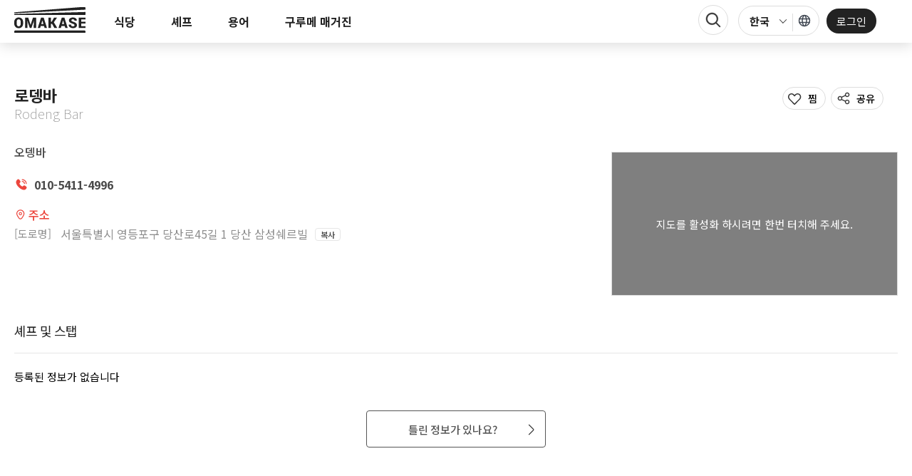

--- FILE ---
content_type: text/html; charset=utf-8
request_url: https://omakase-global.com/restaurant_detail.php?no=342757
body_size: 7603
content:
<!DOCTYPE html>
<html lang="ko">
    <head>
        <meta charset="utf-8">
        <meta http-equiv="X-UA-Compatible" content="IE=edge">
        <!--[if lt IE 9]> 
            <script src="http://ie7-js.googlecode.com/svn/version/2.1(beta4)/IE9.js"></script> 
        <![endif]-->
        <link rel="shortcut icon" href="/common/images/Logo-b.svg" type="image/x-icon">
        <meta name="viewport" content="width=device-width,initial-scale=1,maximum-scale=1,user-scalable=0">
        <meta property="og:type" content="website"> 
        <meta property="og:title" content="OMACASE">
        <meta property="og:image" content="/common/images/kakao_img.png">
        <meta property="og:description" content="OMACASE-GLOBAL">

        <link type="text/css" rel="stylesheet" href="/common/css/swiper.min.css?v=1" />
        <link type="text/css" rel="stylesheet" href="/common/css/slick.css?v=1" />
        <link type="text/css" rel="stylesheet" href="/common/css/slick-theme.css?v=11" />
        <link type="text/css" rel="stylesheet" href="/common/css/base.css?v=12" />
        <link type="text/css" rel="stylesheet" href="/common/css/loadingbar.css?v=1">
        <link type="text/css" rel="stylesheet" href="/common/css/layout.css?v=17453445554" />
        <link type="text/css" rel="stylesheet" href="/common/css/add.css?v=11" />
        		<link type="text/css" rel="stylesheet" href="/common/css/store.css?v=2?v=4543" />
        		<link type="text/css" rel="stylesheet" href="/common/css/store_diary.css?v=35435?v=4543" />
        		<link type="text/css" rel="stylesheet" href="/common/css/store_n_a.css?v=13234234456?v=4543" />
                <script type='text/javascript'>
        var mb_idx = '';
        var is_app = '';
        var is_mobile = '';
        var is_app_move_que = '';
        var is_os = 'android';
        var layer_pop = false;
        var userAgent = navigator.userAgent;
        var click_exit = false;
        var _app_multi_ = ''
        </script>
        <script src="https://ajax.googleapis.com/ajax/libs/jquery/1/jquery.min.js"></script>
        <script src="https://code.jquery.com/ui/1.13.2/jquery-ui.min.js" integrity="sha256-lSjKY0/srUM9BE3dPm+c4fBo1dky2v27Gdjm2uoZaL0=" crossorigin="anonymous"></script>
        <script src="/common/js/includeHTML.js?v=1"></script>
        <script src="/common/js/swiper.min.js?v=1"></script>
        <script src="/common/js/slick.min.js?v=1"></script>
        <script src="/common/js/script.js?v=1"></script>
        <script src="/common/js/addscript.js?v=1769237464"></script>

        <title>OMAKASE  > 로뎅바</title>
    </head>
     <body>
        <div id="loadingBackground1"></div>
        <div id="loadingBackground"></div>
        <div id="loadingBar"><img src="/common/images/ajax-loader.gif?v=1"></div>
        <!--div id="loading_img"><img src="/common/images/loading.gif"></div-->
    <script type='text/javascript'>
  $(window).load(function() {     
      
   //$('#loading_img').hide();   
  }); 
    </script>
<div class="sideWrap">
    <div class="scrollFunc">
        <!-- 20220812 -->
        <!--div id="titleArea" class="clear">
            <h1 class="fl"><a href="index.php"><img src="common/images/Logo.svg?v=1769237464"></a></h1>
            <div class="fr">
                <button type="button" class="close"><img src="common/images/ico-close-white.svg?v=1769237464"></button>
            </div>
        </div-->


        <div class="box">
            <div class="top">
                <div class="member_info ">
                    <div class="profile_img">
                        <a href="mypage.php"></a>
                    </div>
                    <div class="info">
                                                <!-- 로그인 전 -->
                        <a href="javascript:void(0)" onclick="window.open('login.php','로그인','width=600,height=700,location=no,status=no,scrollbars=yes');">
                            <strong>로그인</strong>
                        </a>
                                            </div>

                <!-- 로그인 전 -->
                                <a href="javascript:void(0)" onclick="window.open('login.php','로그인','width=600,height=700,location=no,status=no,scrollbars=yes');" class="setting"></a>
                
                    <button type="button" class="close"><img src="common/images/ico-close.svg?"></button>
                </div>
                <div class="grid3 flex">
                    <div><a href="mypage.php">좋아요 <span>0</span></a></div>
                    <div><a href="mypage.php">다이어리</a></div>
                    <div><a href="mypage.php">예약</a></div>
                </div>
            </div>

            <div class="side_menu">
                <ul>
                    <!-- 20220820 -->
                    <li class="nochild"><a href="index.php">HOME</a></li>
                    <li>
                        <a href="javascript:void(0)">식당</a>
                        <ul>
                            <li><a href="restaurant.php">식당전체</a></li>
                            <li><a href="restaurant.php?category=pick">오마카세픽</a></li>
                            <li><a href="restaurant.php?category=new">신규오픈</a></li>
                            <li><a href="menu_category.php">메뉴 카테고리</a></li>
                        </ul>
                    </li>
                    <li class="nochild"><a href="chef.php">셰프</a></li>
                    <!-- <li class="nochild"><a href="recommend_alcohol.php">주류</a></li> -->
                    <li class="nochild "><a href="ingredient.php">용어</a></li>
                    <li class="nochild"><a href="magazine.php">구루메 매거진</a></li>
                    <!-- -->
               </ul>
            </div>

            <div class="kakao_chat">
<!-- 
              <div  id="kakao-talk-channel-chat-button"  data-channel-public-id="_YxgYxhxj"  data-title="question"  data-size="small"  data-color="mono"  data-shape="pc"
  data-support-multiple-densities="true"></div> -->
                <script src="https://t1.kakaocdn.net/kakao_js_sdk/2.1.0/kakao.min.js"
                integrity="sha384-dpu02ieKC6NUeKFoGMOKz6102CLEWi9+5RQjWSV0ikYSFFd8M3Wp2reIcquJOemx" crossorigin="anonymous"></script>
                <script>
                Kakao.init('8faaa6f6255a10e28b18ce04d5b9e935'); // 사용하려는 앱의 JavaScript 키 입력
                </script>

                <div id="chat-channel-button"></div>

                <script>
                Kakao.Channel.createChatButton({
                    container: '#chat-channel-button',
                    channelPublicId: '_YxgYxhxj',
                });
                </script>



            </div>
            
        </div>
        <!-- -->
    </div>
</div>

<div class="blackBg"></div>

<div id="wrap">
    <div id="header">
        <div class="inner">
            <!-- 20220816 -->
            <h1><a href="index.php">logo</a></h1>
            <!-- -->

            <ul class="gnb flex">
                <li>
                    <!-- 20220816 -->
                    <button onclick="location.href='restaurant.php'">식당</button>
                    <!-- -->
                    <!-- 20220820 -->
                    <div class="sub_category">
                        <ul>
                            <li><a href="restaurant.php">식당전체</a></li>
                            <li><a href="restaurant.php?category=pick">오마카세픽</a></li>
                            <li><a href="restaurant.php?category=new">신규오픈</a></li>
                            <li><a href="menu_category.php">메뉴 카테고리</a></li>
                        </ul>
                    </div>
                    <!-- -->
                </li>
                <li>
                    <button onclick="location.href='chef.php'">셰프</button>
                </li>
                <!-- <li>
                    <button onclick="location.href='recommend_alcohol.php'">주류</button>
                </li> -->
                <li>
                    <button onclick="location.href='ingredient.php'">용어</button>
                </li>
                <li>
                    <button onclick="location.href='magazine.php'">구루메 매거진</button>
                </li>
            </ul>
            <div id="titleArea" class="m_title">
                <a href="javascript:goBack();" class="prev"></a>
                <h3>로뎅바</h3>
            </div>
            <div class="h_profile flex">
                <div class="world__selec">
                    <div class="country">
                        <button type="button">한국</button>

                    </div>
                    <div class="s_lang">
                        <button type="button" data-open="s_lang_pop"></button>
                    </div>
                </div>        
                <!-- 20220812 -->

                <!-- 로그인 전 -->
                                 <a href="javascript:void(0)" onclick="window.open('login.php','로그인','width=600,height=700,location=no,status=no,scrollbars=yes');" class="login_btn">로그인</a>
                            </div>

            <div class="menu">
                <a href="javascript:left_menu_onoff();"></a>
            </div>

            <!-- 221216 헤더변경 -->
            <div class="search_form2">
                            
                    <div class="flex">
                        <div class="form flex">
                                                          
                                <button type="submit" class="search__btn"></button>
                            
                        </div>
                        <!--div class="addr">
                            <button type="button" onclick="location.href='map.php'"></button>
                           
                        </div-->
                    </div>
               
          
            </div>
            <!-- -->
        </div>



    </div>  


<!-- 헤더 검색창 분리 221215 -->
<div class="search__wrap">
    <div class="search_form">
        <form name='sake_search_form' method='get' action='search_result.php'>
        <input type='hidden' name='search_type'  value='s_barcode'>
        <input type="hidden" name="recmd_search" id="recmd_keyword" placeholder="사케명으로 검색">
    </form>
                <form method='get' action='search_result.php'>
            <div class="flex">
                <div class="form flex">
                    <select name="search_type" >
                        <option value="s_store">식당</option>
                        <option value="s_chef">셰프</option>
                        <option value="s_sake">니혼슈</option>
                        <option value="s_keyword" class="index_pre">용어</option>
                    </select>
                    <div>
                        <input type="text" name='search_keyword' id='head_search_keyword' placeholder="검색어를 입력해주세요">
                                                <button type="submit" class="search__btn2"></button>
                    </div>
                </div>
             
            </div>
        </form>
            </div>
</div>
<div class="black_bg search_bg hide_bg"></div>
<!-- //헤더 검색창 분리 221215 -->


<script>
$('.search_form2 .form .search__btn').hover(function(){
    $('.black_bg').show();
    $('.search__wrap').stop().slideDown();
})

$('.search_bg, #header .gnb, #header h1 a, .h_profile flex, #header .search_form2 .addr button').hover(function(){
    $('.search__wrap').stop().slideUp();
    $('.hide_bg').hide();
})



</script>



<!-- 카카오 채팅 
<script>
  window.kakaoAsyncInit = function() {
    Kakao.Channel.createChatButton({
      container: '#kakao-talk-channel-chat-button',
    });
  };

  (function(d, s, id) {
    var js, fjs = d.getElementsByTagName(s)[0];
    if (d.getElementById(id)) return;
    js = d.createElement(s); js.id = id;
    js.src = 'https://t1.kakaocdn.net/kakao_js_sdk/2.1.0/kakao.channel.min.js';
    js.integrity = 'sha384-MEvxc+j9wOPB2TZ85/N6G3bt3K1/CgHSGNSM+88GoytFuzP4C9szmANjTCNfgKep';
    js.crossOrigin = 'anonymous';
    fjs.parentNode.insertBefore(js, fjs);
  })(document, 'script', 'kakao-js-sdk');
</script>

-->





    <script type='text/javascript'>
    function getText(v)
    {
        switch(v)
        {
            case"s_store":$("#head_search_keyword").prop('placeholder','식당명으로 검색 ');break;
            case"s_chef":$("#head_search_keyword").prop('placeholder','셰프명 또는 식당명으로 검색 ');break;
            case"s_sake":$("#head_search_keyword").prop('placeholder','사케명으로 검색 ');break;
            case"s_keyword":$("#head_search_keyword").prop('placeholder','한국어 또는 일본어로 검색 ');break;
        }
    }

    </script>
    <!-- 20220927 -->
    <div id="language_pop" class="bottom_modal lang_pop" data-popup="language_pop">
        <div class="black_bg" data-close="language_pop"></div>

        <div class="modal_cont">
            <h2>추천 메뉴 및 코스</h2>
            <button type="button" class="close" data-close="language_pop"></button>

            <div class="scroll">
                <div class="box">
                                    <button type="button" class='active' onclick="location.href='/change_region.php?region=52111'">한국 </button>
                                     <button type="button" style='color:#bfbfbf'>일본 (준비중)</button>
                                            <button type="button" style='color:#bfbfbf'>대만 (준비중)</button>
                                            <button type="button" style='color:#bfbfbf'>태국 (준비중)</button>
                                            <button type="button" style='color:#bfbfbf'>홍콩 (준비중)</button>
                                        </div>
            </div>
        </div>
    </div>
    <!-- -->
    <!-- 20221029 -->
    <div id="s_lang_pop" class="bottom_modal lang_pop" data-popup="s_lang_pop">
        <div class="black_bg" data-close="s_lang_pop"></div>

        <div class="modal_cont">
            <h3>언어 설정</h3>
            <button type="button" class="close" data-close="s_lang_pop"></button>

            <div class="scroll">
                <div class="box">
                    <button type="button" onclick="appChangeLang('ko')" class="active">한국어</button>
                    <button type="button" onclick="appChangeLang('en')" class="">English</button>
                    <button type="button" onclick="appChangeLang('ja')" class="">日本語</button>
                    <button type="button" onclick="appChangeLang('zh-cht')" class="">简体中文</button>
                    <button type="button" onclick="appChangeLang('zh-chs')" class="">繁體中文</button>
                    <button type="button" onclick="appChangeLang('th')" class="">ไทย</button>
                </div>
            </div>
        </div>
    </div>
    <!-- -->

    <div id="container">

<style>
@media screen and (max-width: 1024px){
    #titleArea.m_title h3{display:none;}
}
</style>

 <script type="text/javascript" src="//maps.googleapis.com/maps/api/js?key=AIzaSyDHSgiZlow1XbxoSsv4fxCY3YBzCv6PXfc&v=quarterly" ></script>
<script type="text/javascript" src="https://openapi.map.naver.com/openapi/v3/maps.js?ncpClientId=b2tmhzbzsg&submodules=geocoder,drawing,visualization"></script>

<link rel="stylesheet" ref="https://cdn.jsdelivr.net/npm/swiper/swiper-bundle.min.css">
<script src="https://cdn.jsdelivr.net/npm/swiper/swiper-bundle.min.js"></script>


<script>
    //모바일 탭 내렸을 때 식당 이름 표시 221230
    $(window).scroll(function(){
        // console.log('스크롤탑' + $(window).scrollTop());
        // console.log('오프셋탑' + $('.store_detail .tit').offset().top);

        if (window.innerWidth < 1024) {

            if ($(window).scrollTop() > $('.store_detail .tit').offset().top){
                $('#titleArea.m_title').addClass('active');
            }else{
                $('#titleArea.m_title').removeClass('active');
            }

        }
    });

</script>
<style>
    .map div{
        z-index:0 !important;
    }
@media screen and (max-width: 1024px){
    #titleArea.m_title h3{display:none;}
    #titleArea.m_title.active h3{display:block;}
}
</style>
<div class="store">
    <div class="store_detail store_detail_n_a">
        <div class="inner" style="padding:0 20px!important">
            <div class="tit detail_tit">
                    <div class="open_date">
                                
                    </div>
                 <div class="name">로뎅바 <span>Rodeng Bar</span></div>
                 <div class="icon pc_icon">
                    <button type="button" data_type='1' data_val='342757' data_field='poi_no' onclick="zzim(this)"  class="heart ">찜</button>
                    <!-- <button type="button" onclick="poi_diary(this)" data_is_omakase='' data_type='diary_poi'   data_pos='rest_' data_val='342757' class="eat " >다이어리</button> -->
                     <button type="button" class="share" onclick="appShareUrl(window.location.href,'로뎅바')">공유</button>
                 </div>
            </div>


            <div class="detail_info">
                <div class="flex">
                    <div>
                        <p class="txt">오뎅바</p>

                        <div class="icon m_icon">
                            <button type="button" data_type='1' data_val='342757' data_field='poi_no' class="heart ">찜</button>


                            <!-- <button type="button" onclick="poi_diary(this)" data_is_omakase='' data_type='diary_poi'   data_pos='rest_' data_val='342757' class="eat " >다이어리</button> -->

                            <button type="button" class="share" onclick="appShareUrl(window.location.href,'로뎅바')">공유</button>
                        </div>



                                                <p class="tel">
                            <a href="javascript:void(0)" onclick="appPhoneCall('010-5411-4996')">010-5411-4996</a>
                        </p>
                        <div class="addr">
                            <p>주소</p>
                            <ul>
                                <li><strong>[도로명]</strong>서울특별시 영등포구 당산로45길 1 당산 삼성쉐르빌                                                                         <button type="button" class="copyBtn" onclick="copyToClipboard('서울특별시 영등포구 당산로45길 1 당산 삼성쉐르빌 ');">복사</button>
                                                                                                            </li>
                                                            </ul>
                        </div>
                    </div>
                    <div class="map">

                                <div class="map__wrap"> 지도를 활성화 하시려면 한번 터치해 주세요. </div> <!-- 230102 추가 -->
                                    <div id='google_map' style="width:100%;height:200px;position:relative;overflow:hidden;"></div>

                                    <script>
                                                                        var map = new naver.maps.Map("google_map", {
                                      center: new naver.maps.LatLng('37.5332573',  '126.9005069'),
                                      zoom: 19,
                                      mapTypeControl: true
                                    });
                                    var infoWindows = new naver.maps.InfoWindow({
                                     content: '<div style="padding:10px">로뎅바</div>'
                                    });

                                    var marker = new naver.maps.Marker({
                                        title : '로뎅바',
                                        position: new naver.maps.LatLng('37.5332573', '126.9005069'),
                                        map: map
                                    });
                                    infoWindows.open(map, marker);



                                                                          </script>
                                    </div>
                </div>
                <script>
                    //  230105 추가
                    $(function(){
                        $('.map__wrap').click(function(){
                            $('.map__wrap').css('display','none');
                        });
                    })

                </script>

                        <div class="st_chef">
                        <h3 class="title">셰프 및 스탭</h3>
                        
                        <div class='chef_none'>등록된 정보가 없습니다</div>


                        


                    <div class="st_info_btn st_chef_current">
                        <button type="button">틀린 정보가 있나요?</button>
                    </div>


            </div>
        </div>

    </div>
</div>



<script>

</script>





<!-- 틀린정보 제보 팝업 -->
<div id="st_info_btn" class="bottom_modal vallet_popup">
    <div class="blackBg"></div>

    <div class="modal_cont">
        <h3>틀린정보 제보<button type="button" class="close"></button></h3>

        <div class="scroll">
            <div class="title">
                <strong>틀린 정보가 있나요?</strong>
                <p>간략한 정보를 제공해주시면 빠르게 업데이트하겠습니다.</p>
            </div>

            <form name='rest_req' id='rest_req' onsubmit="return saveReq()">
            <input type='hidden' name='poi_no' value='342757'>
            <input type='hidden' name='mode' value='rest_req'>
            <input type='hidden' name='mb_idx' value=''>
                <div class="form">
                    <div>
                        <p>구분</p>
                                                <select name="info_category">
                        <option value=''>SELECT</option>
                                                <option value='61300'>폐업/휴업 제보</option>
                                                <option value='61120'>연락처</option>
                                                <option value='61123'>영업시간</option>
                                                <option value='61121'>메뉴 및 주류</option>
                                                <option value='61124'>위치(주소)</option>
                                                <option value='61125'>주차</option>
                                                <option value='61122'>셰프</option>
                                                <option value='61126'>기타</option>
                                                </select>
                    </div>
                    <div>
                        <p>내용</p>
                        <textarea name="info_txt"></textarea>
                    </div>

                    <button type="submit">제출</button>
                </div>
            </form>
        </div>
    </div>
</div>
<!-- -->

<script>
    /* 틀린정보 팝업 */
    $(".st_info_btn button").click(function() {

        $("#st_info_btn").fadeIn(200).addClass("open");
        $("body").addClass("not_scroll");

        // if(mb_idx)
        // {
        //     $("#st_info_btn").fadeIn(200).addClass("open");
        //     $("body").addClass("not_scroll");
        // }
        // else
        // {
        //     if(is_app)
        //         appReqLogin()
        //     else
        //         window.open('login.php','login_pop','width=600,height=700,location=no,status=no,scrollbars=yes');

        // }

    });
    $("#st_info_btn .close, #st_info_btn .blackBg").click(function() {
        $("#st_info_btn").hide();
        $("body").removeClass("not_scroll");

    });


</script>

<script>


    function saveReq()
    {
          var str = $("#rest_req").serialize();
         $.ajax({
            type: "POST",
            url: "/_ajax.action.php",
            data: str,
            success: function(res_data) {
                if(Number(res_data) > 0 )
                {
                    alert('접수되었습니다.');
                    document.location.reload();
                }
                else
                {
                    alert('처리되지 않았습니다. 관리자에게 문의해주세요.');
                }
            }
        });
        return false;


    }
</script>


<!-- 식사일 저장 팝업 -->
<!-- -->

</div></div>
<div id="footer" style='padding:12px 0px;'>
  <p style="font-size:13px; color:#444;">  Copyright ⓒ Omakase-Global Inc. All Rights Reserved. </p>
</div>

    <form name='sake_search_form_fs' method='get' action='search_result.php'>
        <input type='hidden' name='search_type'  value='s_barcode'>
        <input type="hidden" name="recmd_search" id="recmd_keyword_fs" placeholder="사케명으로 검색">
    </form>


<div id="footer_fix">
  <ul>
    <li class="ft01"><a href="index.php">홈</a></li>
    <!-- <li class="ft02"><a href="/recommend_alcohol.php">니혼슈</a></li> -->
    <li class="ft03"><a href="#none" class="search">니혼슈 검색</a></li>
    <li class="ft04"><a href="/mypage.php?tab=diary">다이어리</a></li>
    <li class="ft05"><a href="/mypage.php?tab=like" >프로필</a></li>
  </ul>
</div>







<link href="/common/js/remodal-default-theme.css?v=1" rel="stylesheet">
<link href="/common/js/remodal.css?v=1" rel="stylesheet">
<script>window.jQuery || document.write('<script src="/common/js/jquery-1.12.4.min.js"><\/script>')</script>
<script src="/common/js/remodal.min.js"></script>
<script>
  $(document).on('opening', '.remodal', function () {
    console.log('opening');
  });

  $(document).on('opened', '.remodal', function () {
    console.log('opened');
  });

  $(document).on('closing', '.remodal', function (e) {
    console.log('closing' + (e.reason ? ', reason: ' + e.reason : ''));
  });

  $(document).on('closed', '.remodal', function (e) {
    console.log('closed' + (e.reason ? ', reason: ' + e.reason : ''));
  });

  $(document).on('confirmation', '.remodal', function () {
    console.log('confirmation');
  });

  $(document).on('cancellation', '.remodal', function () {
    console.log('cancellation');
  });

//  Usage:
//  $(function() {
//
//    // In this case the initialization function returns the already created instance
//    var inst = $('[data-remodal-id=modal]').remodal();
//
//    inst.open();
//    inst.close();
//    inst.getState();
//    inst.destroy();
//  });

  //  The second way to initialize:
  $('[data-remodal-id=modal2]').remodal({
    modifier: 'with-red-theme'
  });

/* */

/* 20221020 */
$("#footer_fix ul li a.search").click(function() {
    if(!is_app)
    {
      if (confirm("앱에서만 사용할 수 있습니다. 앱으로 이동하시겠습니까?") == true) {
        
      } else {
        return false;
      }
    }
    else
    {
        appSakeScan('fs');
    }
});


</script>
<script type='text/javascript'>
            //접근을 하면 좌표를 저장을 한다.
            function getLocation() {
                try{
                    appReqGeo();
                }catch(err) {
                    
                      if (navigator.geolocation) { // GPS를 지원하면
                        navigator.geolocation.getCurrentPosition(function(position) {
                         $.ajax({
                            type: "POST",
                            url: "/_ajax.action.php",
                            data: {'mode':'save_my_pos','pos_x':position.coords.latitude , 'pos_y':position.coords.longitude},
                            cache: false,
                            async: false,
                            success: function(data) {
                            }
                        });


                        }, function(error) {
                          console.error(error);
                        }, {
                          enableHighAccuracy: false,
                          maximumAge: 0,
                          timeout: Infinity
                        });
                      } else {
                             $.ajax({
                                type: "POST",
                                url: "/_ajax.action.php",
                                data: {'mode':'save_my_pos','pos_x':'37.541038' , 'pos_y':'126.645121'},
                                cache: false,
                                async: false,
                                success: function(data) {
                                }
                            });
                          
                        //alert('GPS를 지원하지 않습니다');
                      }
                    
                }
            }
                        getLocation();
            </script><script defer src="https://static.cloudflareinsights.com/beacon.min.js/vcd15cbe7772f49c399c6a5babf22c1241717689176015" integrity="sha512-ZpsOmlRQV6y907TI0dKBHq9Md29nnaEIPlkf84rnaERnq6zvWvPUqr2ft8M1aS28oN72PdrCzSjY4U6VaAw1EQ==" data-cf-beacon='{"version":"2024.11.0","token":"fd19cb3a6d5243dfa60f5ae0ed7fe48a","r":1,"server_timing":{"name":{"cfCacheStatus":true,"cfEdge":true,"cfExtPri":true,"cfL4":true,"cfOrigin":true,"cfSpeedBrain":true},"location_startswith":null}}' crossorigin="anonymous"></script>


--- FILE ---
content_type: text/css
request_url: https://omakase-global.com/common/css/base.css?v=12
body_size: 1629
content:
@charset "utf-8";
@import url('https://fonts.googleapis.com/css2?family=Noto+Sans+KR:wght@100;300;400;500;700;900&display=swap');
@import url('https://fonts.googleapis.com/css2?family=Noto+Sans+JP:wght@100;300;400;500;700;900&display=swap');
@import url('https://fonts.googleapis.com/css2?family=Noto+Sans+TC:wght@100;300;400;500;700;900&display=swap');
@import url('https://fonts.googleapis.com/css2?family=Noto+Sans+SC:wght@100;300;400;500;700;900&display=swap');
@import url('https://fonts.googleapis.com/css2?family=Noto+Sans+Thai:wght@100;200;300;400;500;600;700;800;900&display=swap');
@import url('https://fonts.googleapis.com/css2?family=Roboto:ital,wght@0,100;0,300;0,400;0,500;0,700;0,900;1,100;1,300;1,400;1,500;1,700;1,900&display=swap');


/* 
@import url('https://fonts.googleapis.com/css?family=Noto+Sans+KR:wght@100;300;400;500;700;900&display=swap');
@import url('https://fonts.googleapis.com/css?family=Roboto:wght@100;300;400;500;700;900&display=swap');
@import url('https://fonts.googleapis.com/css?family=Noto+Serif+JP:wght@200;300;400;500;600;700;900&display=swap');
@import url('https://fonts.googleapis.com/css?family=Noto+Sans+JP:wght@100;300;400;500;700;900&display=swap'); */

html, body, div, span, applet, object, iframe,
h1, h2, h3, h4, h5, h6, p, blockquote, pre,
a, abbr, acronym, address, big, cite, code,
del, dfn, em, img, ins, kbd, q, s, samp,
small, strike, strong, sub, sup, tt, var,
b, u, i, center,
dl, dt, dd, ol, ul, li,
fieldset, form, label, legend,
table, caption, tbody, tfoot, thead, tr, th, td,
article, aside, canvas, details, embed, 
figure, figcaption, footer, header, hgroup, 
menu, nav, output, ruby, section, summary,
time, mark, audio, video,
input, button {
	margin: 0;
	padding: 0;
	border: 0;
}

html {
  height: 100%;
  min-height: -webkit-fill-available;
}
ul ,ol ,li {
  list-style: none;
}
body {
	margin: 0; 
	padding: 0; 
	font-size: 15px; 
	font-family: 'Noto Sans KR','Nanum Gothic',sans-serif; 
	min-width: 300px; 
	color: #000;
	background: #fff;
	-webkit-text-size-adjust: none;
	line-height: 1;
	/* text-rendering: optimizeLegibility; 230118 safari webfont not working add */
	/* -webkit-font-feature-settings:"liga" 0; 
	font-feature-settings:"liga" 0; 
	text-rendering: optimizeSpeed; */
	-webkit-font-variant-ligatures: no-common-ligatures;
} 

input,select,button {
  vertical-align: middle;
}
img {
  vertical-align: top;
  -webkit-perspective: 1;
}
i, em, address {
  font-style: normal;
}
label, button {
  cursor: pointer;
}
a {
  color: #000;
  text-decoration: none;
  cursor: pointer;
  -webkit-tap-highlight-color: transparent;
}
a:hover {
	text-decoration: none;
}

article, aside, details, figcaption, figure, 
footer, header, hgroup, menu, nav, section {
	display: block;
}

ol, ul {
	list-style: none;
}
blockquote, q {
	quotes: none;
}
blockquote:before, blockquote:after,
q:before, q:after {
	content: '';
	content: none;
}
table {
	border-collapse: collapse;
	border-spacing: 0;
}
*:focus {
	outline: none;
}
button {
	background: transparent;
	font-family: inherit;
	padding: 0;
	font-size: 12px;
	font-weight: 500;
	-webkit-tap-highlight-color: transparent;
	color: #000;
}
input[type=text], 
input[type=button], 
input[type=password],
textarea, 
button {
	outline-style:none; 
	-webkit-appearance:none; 
	-webkit-border-radius:0;
	font-family: inherit;
}
input[type=text]::-webkit-input-placeholder,
input[type=button]::-webkit-input-placeholder,
input[type=password]::-webkit-input-placeholder,
textarea::-webkit-input-placeholder {
	color: #ababab;
}
input[type=text]:-moz-placeholder,
input[type=button]:-moz-placeholder,
input[type=password]:-moz-placeholder,
textarea:-moz-placeholder {
	color: #ababab;
	opacity: 1;
}
input[type=text]::-moz-placeholder,
input[type=button]::-moz-placeholder,
input[type=password]::-moz-placeholder,
textarea::-moz-placeholder {
	color: #ababab;
	opacity: 1;
}
input[type=text]:-ms-input-placeholder,
input[type=button]:-ms-input-placeholder,
input[type=password]:-ms-input-placeholder,
textarea:-ms-input-placeholder {
	color: #ababab;
}
select {
	position: relative;
  width: 100%;
  height: 23px;
  padding: 0 10px;
  box-sizing: border-box;
  font-family: inherit;
  background: #fff url('../images/arrow-down.svg') no-repeat calc(100% - 5px) 50% / 12px;
  border: 0;
  font-size: 16px;
  font-weight: 400;
  color: #414853;
  border-radius: 0px;
  -webkit-appearance: none;
  -moz-appearance: none;
  appearance: none;
  cursor: pointer;
}
select option {
	color: #000;
}
select.on {
	color: #000;
}
select::-ms-expand {
    display: none;
}
.hidden {
	display: none!important;
}
.fl {
	float:left;
}
.fr {
	float:right;
}
.taL {
	text-align:left!important; 
}
.taC {
	text-align:center!important; 
}
.taR {
	text-align:right!important; 
}
.table {
	display: table;
}
.row {
	display: table-row;
}
.cell {
	display: table-cell;
}
.f0 {
	font-size: 0!important;
}
.clear:after {
	content: '';
	display: block;
	clear: both;
}
.vaT {
	vertical-align: top;
}
.vaM {
	vertical-align: middle;
}
.vaB {
	vertical-align: bottom;
}
.w100 {
	width: 100%!important;
}
.block {
	display: block;
}
.flex {
	display: flex;
}
.gray_btn {
	background-color: #4F5E85!important;
	color: #fff!important;
	border-radius: 5px;
}
.blue_btn {
	background-color: #0047FF!important;
	color: #fff!important;
	border-radius: 5px;
}
.blue_line_btn {
	border: 1px solid #0047FF!important;
	background-color: #fff!important;
	color: #0047FF!important;
	border-radius: 5px;
}
.mint_btn {
	background-color: #00AC69!important;
	color: #fff;
	border-radius: 5px;
}
.red_btn {
	background-color: #E81500!important;
	color: #fff;
	border-radius: 5px;
}
.green_btn {
	background: #00AC69!important;
	color: #fff;
	border-radius: 5px;
}
.green_line_btn {
	border: 1px solid #00AC69!important;
	background-color: #fff!important;
	color: #00AC69!important;
	border-radius: 5px;
}
.txt_red {
	color: #CE0000!important;
}
.txt_blue {
	color: #0F79AF!important;
}
.grid {
	display: grid;
}
.radio_group input[type=radio] {
	display: none;
}
.radio_group input[type=radio] + label {
    position: relative;
    display: inline-block;
    vertical-align: middle;
    font-size: 16px;
    padding-left: 25px;
}
.radio_group input[type=radio] + label:before {
	content: '';
	display: block;
	width: 15px;
	height: 15px;
	border: 1px solid #A5AEBC;
	border-radius: 50%;
	box-sizing: border-box;
	position: absolute;
    left: 0;
}
.radio_group input[type=radio]:checked + label:before {
	border: 4px solid #0047FF;
}
.blue_txt {
	color: #0047FF!important;
}
.gray_txt {
	color: #284285!important;
}
.txt_green {
	color: #00AC69!important;
}

--- FILE ---
content_type: text/css
request_url: https://omakase-global.com/common/css/loadingbar.css?v=1
body_size: 760
content:
#loadingBackground1 {background:#000;position:fixed;left:0;top:0;width:100%;height:100%;z-index:9998;opacity:0.4;display:none;}
#loadingBackground {background:#000;position:fixed;left:0;top:0;width:100%;height:100%;z-index:9998;opacity:0.4;display:none;}
#loadingBar {position:fixed;left:48%;top:45%;z-index:9999;display:none;}

.vis_v {visibility:visible;}
.vis_h {visibility:hidden;height: 0;}
input:read-only {
  background-color: #e5e5e5 !important;
}
input[type="text"]:disabled {
  background-color: #FFF  !important;
}

.restaurant .regist button.prev_btn {
	display: none;
	position: absolute;
    top: -70px;
    right: 0;
    width: 80px;
    height: 30px;
    line-height: 30px;
    text-align: center;
    font-size: 12px;
    color: #00AC69;
    background: #fff;
    border: 1px solid #00AC69;
    border-radius: 5px;
    letter-spacing: -0.5px;
}






#menu_alcohol_option_all .scroll {
	overflow: hidden;
}
#menu_alcohol_option_all .modal_cont {
	max-width: 800px;
}
#menu_alcohol_option_all .modal_cont .flex > div {
	margin-bottom: 20px;
}
#menu_alcohol_option_all .table_scroll {
    overflow-y: auto;
    height: calc(85vh - 305px);
}
#menu_alcohol_option_all table {
	border-top: 1px solid #E0E5EC;
	border-bottom: 1px solid #E0E5EC;
}
#menu_alcohol_option_all table th {
	background: #F8F8F9;
	border-right: 1px solid #fff;
	height: 50px;
	font-size: 16px;
}
#menu_alcohol_option_all table td {
	padding: 10px;
	text-align: center;
	vertical-align: bottom;
	border-top: 1px solid #E0E5EC;
}
#menu_alcohol_option_all table td > div {
	position: relative;
	border: 1px solid #E0E5EC;
	border-radius: 3px;
	overflow: hidden;
}
#menu_alcohol_option_all table td > div.input_box {
	display: none;
	margin-top: 10px;
}
#menu_alcohol_option_all table td > div span {
    position: absolute;
    top: 12px;
    right: 20px;
}
#menu_alcohol_option_all table td > div select {
	height: 40px;
	padding: 0 20px;
	background-position: 88% 50%;
}
#menu_alcohol_option_all table td > div input[type=text] {
	width: 100%;
	height: 40px;
	font-size: 16px;
	padding: 0 20px;
	text-align: right;
	box-sizing: border-box;
}
#menu_alcohol_option_all table td:nth-child(2) > div input[type=text] {
	padding: 0 45px 0 20px;	
}
#menu_alcohol_option_all table td button {
	position: relative;
	top: -5px;
	display: inline-block;	
	width: 40px;
	height: 30px;
}
#menu_alcohol_option_all table td button.minus_btn {
	background: url("../images/ico-minus.svg")no-repeat 50% 50% / 100%;
}
#menu_alcohol_option_all table td button.plus_btn {
	background: url("../images/ico-plus.svg")no-repeat 50% 50% / 100%;
}
#menu_alcohol_option_all .save_btn {
	display: block;
	width: 75%;
	max-width: 540px;
	height: 40px;
	font-size: 16px;
	margin: 30px auto 0;
}

@media screen and (max-width: 768px){


	#menu_alcohol_option_all .table_scroll {
	    height: calc(85vh - 365px);
	}
	#menu_alcohol_option_all table {
		border: 0;
	}
	#menu_alcohol_option_all table colgroup {
		display: none;
	}
	#menu_alcohol_option_all table th {
		display: none;
	}
	#menu_alcohol_option_all table td {
	    position: relative;
	    display: block;
	    width: 100%;
	    padding-left: 70px;
	    box-sizing: border-box;
	}
	#menu_alcohol_option_all table td:before {
		position: absolute;
		top: 0;
		left: 0;
		height: 100%;
		font-size: 12px;
		background: #F8F8F9;
		width: 60px;
		line-height: 4.5;
	}
	#menu_alcohol_option_all table td:nth-child(1):before {
		content: 'ì˜µì…˜';
	}
	#menu_alcohol_option_all table td:nth-child(2):before {
		content: 'ìš©ëŸ‰';
	}
	#menu_alcohol_option_all table td:nth-child(3):before {
		content: 'ê°€ê²©';
	}
	#menu_alcohol_option_all table td > div select {
	    height: 30px;
	    padding: 0 10px;
	    font-size: 12px;
	    background-position: 96% 50%;
	}
	#menu_alcohol_option_all table td > div input[type=text] {
		height: 30px;
		font-size: 12px;
		padding: 0 10px;
	}
	#menu_alcohol_option_all table td:nth-child(2) > div input[type=text] {
	    padding: 0 25px 0 10px;
	}
	#menu_alcohol_option_all table td > div span {
		font-size: 12px;
		top: 9px;
		right: 10px;
	}
	#menu_alcohol_option_all table td:last-child {
		padding: 5px;
		text-align: right;
	}
	#menu_alcohol_option_all table td button {
		top: 0;
		width: 30px;
    	height: 25px;
	}
	#menu_alcohol_option_all .save_btn {
		font-size: 12px;
		height: 35px;
		margin-top: 15px;
	}
}

--- FILE ---
content_type: text/css
request_url: https://omakase-global.com/common/css/layout.css?v=17453445554
body_size: 4789
content:
@charset "utf-8";

/* 개발서버 연결 */
.dev_go{
	display:inline-block;
	padding:10px;
	margin-top:20px;
	background:#222;
	border-radius:5px;
	color:#fff;
}

/*카카오채널채팅하기*/
.kakao_chat{
	width:100%;
	position:absolute;
	bottom:0;
	text-align: center;
	padding-bottom:20px;;
	left:50%;
	transform: translateX(-50%);
}
.kakao_chat img{
	width:92px;
	opacity:.6;
}

.inner {
	position: relative;
	max-width: 1360px;
	margin: 0 auto;
	padding: 0 20px;
	box-sizing: border-box;
}

#loading_img {
	position: fixed;
	background: rgba(34,34,34,0.5);
	top: 0;
	left: 0;
	width: 100%;
	height: 100%;
	z-index: 1000;
}
#loading_img:before {
  content: '';
  position: fixed;
  top: 50%;
  left: 50%;
  background: #fff;
  display: block;
  width: 95px;
  height: 95px;
  transform: translate(-50%,-50%);
  border-radius: 50%;
}
#loading_img img {
	max-width: 300px;
	position: absolute;
	top: 50%;
	left: 50%;
	transform: translate(-50%,-50%);
}

#header {
	position: fixed;
	top: 0;
	left: 0;
	width: 100%;
	height: 60px;
	background: #fff;
	box-shadow: 0px 3px 20px rgba(0, 0, 0, 0.15);
	z-index: 999;
	transition: all .3s;
}
#header h1 {
	position: absolute;
	top: 20px;
	left: 20px;
	z-index: 11;
}
#header h1 a {
	display: block;
	width: 100px;
	height: 36px;
	background: url("../images/Logo-b.svg")no-repeat 50% 50% / 100%;
	font-size: 0;
}
#header .gnb {
	padding-top: 30px;
	padding-left: 90px;
}
#header .gnb li {
	margin-left: 50px;
}
#header .gnb li button {
	position: relative;
	color: #222;
	font-size: 16px;
	font-weight: 700;
}
#header .gnb li button:after {
	content: '';
	display: none;
	width: 100%;
	height: 3px;
	background: #fff;
	position: absolute;
	bottom: -25px;
	left: 0;
}
#header .gnb li:hover button:after {
	display: block;
}
#header .gnb li:hover .sub_category {
	opacity: 1;
	visibility: visible;
	z-index: 20;
}
#header .gnb .sub_category {
	position: absolute;
	padding-top: 15px;
	z-index: -1;
	opacity: 0;
	visibility: hidden;
	transition: opacity .3s;
}
#header .gnb .sub_category ul {
	background: #fff;
	box-shadow: 0px 3px 20px rgba(0, 0, 0, 0.15);
	border-radius: 4px;
	padding: 5px 20px;
	width: 160px;
  box-sizing: border-box;
}
#header .gnb .sub_category ul li {
	margin: 16px 0;
}
#header .gnb .sub_category ul li a {
	font-size: 14px;
	font-weight: 500;
	color: #363636;
}
#header .gnb .sub_category ul li a:hover {
	color: #EC463D;
}
#header .h_profile {
	position: absolute;
	top: 20px;
	right: 20px;
	align-items: center;
	z-index: 11;
}
/* 221216 헤더스타일 수정 추가 */
#header .h_profile .world__selec{
	width:auto;
	border:1px solid #ddd;
	border-radius: 50px;
	padding:5px;
	display:flex;
	justify-content: space-between;
	align-items: center;
	margin-right:10px;
}

.search__wrap{
	display:none;
	margin:30px 0;
	position:fixed;
	top:45px;
	width:100%;
	z-index:998;
}
.search__wrap.on{
	display:block;
	position:absolute;

}

/* 221216 //헤더스타일 수정 추가 */
#header .h_profile .country {
	position: relative;
}
#header .h_profile .country button {
	color: #222;
	font-size: 15px;
	font-weight: 700;
	background: url("../images/ico-down2.svg")no-repeat 100% 50%;
	padding:0 25px 0 10px;
	position:relative;
}
#header .h_profile .country button:after{
	content: "";
	width:1px;
	height:25px;
	background:#ddd;
	position:absolute;
	top:0; 
	right:-8px;
}
#header .h_profile .country ul {
	display: none;
    background: #fff;
    position: absolute;
    margin-top: 5px;
    left: -8px;
    width: 100%;
    border-radius: 5px;
    padding: 5px 10px;
    line-height: 1.8;
    z-index: 1;
    box-shadow: 0px 3px 10px rgb(34 34 34 / 15%);
}
#header .h_profile .s_lang button {
	display: block;
	background: url("../images/ic-website2.svg")no-repeat 50% 50%;
	width: 30px;
	height: 30px;
	margin: 0 0 0 9px;
}
#header .h_profile .login_btn {
	background: #222;
    color: #fff;
    border-radius: 50px;
    width: 70px;
    height: 35px;
    line-height: 35px;
    text-align: center;
}
#header .h_profile .profile {
	width: 40px;
	height: 40px;
	border: 1px solid #e6e6e6;
	background: #F5F5F5 url("../images/ic_user.svg")no-repeat 50% 50%;
	border-radius: 50%;
	box-sizing: border-box;
	overflow: hidden;
}
#header .h_profile .profile ~ .search_form2{
	right:196px;
}
#header .h_profile .profile img {
	width: 100%;
}

#header .search_form2{
	position: absolute;
	top: 7px;
	right: 226px;
	margin: 0;
}



#header .menu {
	display: none;
	position: absolute;
  top: 20px;
  right: 20px;
  z-index: 11;
}
#header .menu a {
	display: block;
	width: 35px;
	height: 35px;
	background: url("../images/ico-menu.svg")no-repeat 50% 50% / 25px;
}
.search_form {
	display: block;
	position:static;
	text-align: center;
	/* margin-top: 70px; */
	z-index: 10;
	transition: all .3s;
	width:100%;
	background:#fff;
	/* padding-top:60px; */
	box-sizing: border-box;
	padding:120px 0;
}
.search_form form > .flex {
	justify-content: center;
	align-items: center;
}
.search_form .form {
	padding: 8px 30px;
	background: #fff;
	border-radius: 100px;
	box-sizing: border-box;
	margin-right: 0px;
	border:1px solid #222;

}
.search_form .form select {
	width: 100px;
	height: 45px;
	color: #363636;
	font-size: 16px;
	font-weight: 500;
}
.search_form .form > div {
	position: relative;
	width: 585px;
	border-left: 1px solid #E6E6E6;
	margin-left: 30px;
	padding-left: 30px;
}
.search_form .form > div input[type=text] {
    display: block;
    width: 100%;
    height: 45px;
    font-size: 16px;
    padding-right: 115px;
    box-sizing: border-box;
}
.search_form .form > div button {
	position: absolute;
	top: 0;
	right: 0;
	display: block;
	background: #222 url("../images/ico-search.svg")no-repeat 28px 50%;
	border-radius: 100px;
	font-size: 16px;
	font-weight: 700;
	color: #fff;
	padding: 12px 27px 12px 57px;
}
.search_form .form > div button.t_camera {
	display: none;
}
.search_form .addr button {
	display: block;
	width: 80px;
	height: 80px;
	background: #fff url("../images/ico-map.svg")no-repeat 50% 50% / 34px;
	box-shadow: none;
	border-radius: 50%;
}

.search_form2 .form > div button {
	position: absolute;
	top: 0;
	right: 0;
	display: block;
	background: #222 url("../images/ico-search.svg")no-repeat 28px 50%;
	border-radius: 100px;
	font-size: 16px;
	font-weight: 700;
	color: #fff;
	padding: 12px 27px 12px 57px;
}
.search_form2 .form > div button.t_camera {
	display: none;
}
.search_form2 .form .search__btn{
	width:42px;
	height:42px;
	background:#fff url(../images/ico-search-black.svg) center no-repeat;
	border-radius: 50px;
	border:1px solid #ddd;
	margin-right:10px;
}

.search_form .form .search__btn2{
	width:42px;
	height: 42px;
	background:#222 url(../images/ico-search.svg) center no-repeat;
	border-radius: 50px;
	margin-right:10px;
	padding:0;
}
.search_form2 .addr button {
	display: block;
	width: 43px;
	height: 43px;
	background: #fff url("../images/ico-map.svg")no-repeat 50% 50% / 24px;
	box-shadow: none;
	border-radius: 50%;
	border:1px solid #ddd;
}

#titleArea {
	position: relative;
	padding: 21px 20px;
}
#titleArea .prev {
	position: absolute;
	top: 21px;
	left: 0px;
	display: block;
	width: 18px;
	height: 18px;
	background: url("../images/ico-prev.svg")no-repeat 50% 50%;
}
#titleArea h3 {
	text-align: center;
}
#titleArea.m_title {
	display: none;
}
#titleArea.m_title h3 {
	text-align: left;
}


.scrollFunc {
	width:100%;
	height:92%;
	overflow-y:auto;
}
.sideWrap {
	width: 100%;
	max-width: 420px;
	position: fixed; 
	top: 0px;
	right:-110%;
	z-index: 1001;
	height:100%;
	background: #fff;
	overflow: hidden; 
	box-shadow: 0 3px 10px 0 rgba(0, 0, 0, 0.16);
	transition: all .3s;
}
.sideWrap.on {
	right: 0;
}
.sideWrap #titleArea {
  position: relative;
  background: #222222;
	box-shadow: 0px 2px 10px rgba(34, 34, 34, 0.05);
	padding: 15px 20px;
	box-sizing: border-box;
}
.sideWrap #titleArea h3 {
  text-align: center;
  color: #fff;
  font-weight: 500;
  font-size: 16px;
  padding: 0 25px;
  box-sizing: border-box;
}
.sideWrap #titleArea h3.fl {
	padding: 0;
}
.sideWrap #titleArea .fl,
.sideWrap #titleArea .fr {
	position: relative;
	z-index: 1;
}
.sideWrap #titleArea .fl img {
	vertical-align: 0px;
}
.sideWrap #titleArea .fr button {
	margin-left: 10px;
	font-size: 13px;
	font-weight: 700;
	color: #fff;
	margin-top: 5px;
}
.sideWrap #titleArea .fr button img {
	vertical-align: middle;
}
.sideWrap #titleArea .fr button.profile {
	width: 30px;
	height: 30px;
	border: 1px solid #e6e6e6;
	border-radius: 50%;
	background: #f5f5f5 url("../images/ic_user.svg")no-repeat 50% 50%;
	box-sizing: border-box;
}
.sideWrap #titleArea .fr button.profile img {
	width: 100%;
}
.sideWrap #titleArea strong {
  display: block;
  text-align: center;
  color: #fff;
  font-size: 16px;
  font-weight: 700;
  position: absolute;
  left: 0;
  padding: 0 80px;
  width: 100%;
  margin-top: 5px;
  box-sizing: border-box;
}
.sideWrap .box .top {
	background: #FAFAFA;
	padding: 20px;
	border-bottom: 1px solid #e6e6e6;
}
.sideWrap .box .top .member_info {
	position: relative;
	align-items: center;
	text-align: center;
	padding-top: 20px;
}
.sideWrap .box .top .member_info .profile_img {
	position: relative;
	width: 50px;
	height: 50px;
	border-radius: 50%;
	border: 1px solid #d3d3d3;
	background: #f5f5f5 url("../images/ic_user.svg?v=3")no-repeat 50% 41%;
	box-sizing: border-box;
	margin: 0 auto 12px;
	overflow:hidden
}
.sideWrap .box .top .member_info .profile_img img {
  position: absolute;
  top: 50%;
  left: 50%;
  transform: translate(-50%,-50%);
  width: 100%;
  object-fit: cover;
}
.sideWrap .box .top .member_info .info strong {
	display: block;
	font-size: 16px;
	font-weight: 700;
	color: #222;
}
.sideWrap .box .top .member_info .info p {
	font-size: 12px;
	color: #6a6a6a;
	margin-top: 7px;
}
.sideWrap .box .top .member_info .setting {
	position: absolute;
	top: 0;
	left: 0;
	display: block;
	width: 20px;
	height: 20px;
	background: url("../images/ico-setting.svg")no-repeat 50% 50% / 15px;
}
.sideWrap .box .top .member_info .close {
  position: absolute;
  top: 0;
  right: 3px;
  height: 14px;
  width: 14px;
  padding: 3px;
  box-sizing: border-box;
}
.sideWrap .box .top .member_info .close img {
	width: 14px;
}
.sideWrap .box .top .grid3 {
  width: 100%;
  justify-content: center;
  max-width: 375px;
  margin: 30px auto;
}
.sideWrap .box .top .grid3 > div {
	flex: 1;
}
.sideWrap .box .top .grid3 > div a {
	display: block;
	text-align: center;
	color: #6a6a6a;
	font-size: 12px;
	padding-top: 30px;
}
.sideWrap .box .top .grid3 > div:nth-child(1) a {
	background: url("../images/ic_product_wish.png")no-repeat 50% 0 / 20px;
}
.sideWrap .box .top .grid3 > div:nth-child(2) a {
	background: url("../images/side-2.svg")no-repeat 50% 0 / 20px;
}
.sideWrap .box .top .grid3 > div:nth-child(3) a {
	background: url("../images/ico-diary.svg")no-repeat 50% 0 / 20px;
}
.sideWrap .box .top .grid3 > div a span {
	color: #EC463D;
	font-size: 12px;
	font-weight: 700;
}
.sideWrap .box .side_menu {
	padding-bottom: 20px;
}
.sideWrap .box .side_menu > ul > li {
	border-bottom: 1px solid #e6e6e6;
}
.sideWrap .box .side_menu > ul > li > a {
	display: block;
	font-size: 14px;
	font-weight: 500;
	color: #222;
	padding: 15px 20px;
	background: url("../images/ico-plus.svg")no-repeat 95% 17px;
}
.sideWrap .box .side_menu > ul > li.nochild > a {
	background: none;
}
.sideWrap .box .side_menu > ul > li > ul {
	max-height: 0;
	overflow: hidden;
	transition: all .3s;
}
.sideWrap .box .side_menu > ul > li > ul > li > a {
	display: block;
	color: #6a6a6a;
	font-size: 13px;
	font-weight: 500;
	padding: 12px 20px;
}
.sideWrap .box .side_menu > ul > li.on > a {
	background: url("../images/ico-minus.svg")no-repeat 95% 20px;
}
.sideWrap .box .side_menu > ul > li.nochild.on > a {
	background: none;
}
.sideWrap .box .side_menu > ul > li.on > ul {
	max-height: 1000px;
}
.sideWrap .language {
	align-items: center;
	position: absolute;
	bottom: 0;
	left: 0;
	width: 100%;
	padding: 10px 20px;
	background: #fff;
	box-sizing: border-box;
}
.sideWrap .language strong {
	font-size: 14px;
	font-weight: 500;
	color: #222;
	width: 110px;
}
.sideWrap .language select {
	font-size: 14px;
	color: #222;
	height: 40px;
	border: 1px solid #E6E6E6;
	border-radius: 5px;
	font-weight: 400;
	background: #fff url('../images/arrow-down-gray.svg') no-repeat calc(100% - 15px) 50% / 10px;
}

.blackBg {
	position: fixed;
	width:100%;
	height: 100%;
	left:0;
	top:0;
	z-index: 1000;
	background: rgba(0,0,0,0.6);
	display: none;
}
.notScroll {
	overflow: hidden;
}


#container {
    position: relative;
	/*max-width: 1360px;*/
	margin: 130px auto 0;
	box-sizing: border-box;
	min-height: 760px; /* 221201 추가 */
}



.kakao_chatfixed{
	position:fixed;
	bottom:60px;
	right:20px;
}
.kakao_chatfixed img{
	width:80px;
	opacity:1;
}

@media all and (max-width:1024px){
	.kakao_chatfixed{
		bottom:80px;
	}
	.kakao_chatfixed img{
		width:80px;
	}
	
}


#footer {
	position: relative;
	background: #FAFAFA;
	text-align: center;
	padding: 0px 0 150px;
	margin-top: 120px;
	border-top: 1px solid #e6e6e6;
}
#footer .f_menu {
	border-bottom: 1px solid #e6e6e6;
	font-size: 0;
	padding: 20px 0;
	margin-bottom: 140px;
}
#footer .f_menu ul li {
	position: relative;
	display: inline-block;
	vertical-align: middle;
	width: 16.666%;
	font-size: 15px;
	font-weight: 500;
	color: #363636;
}
#footer .f_menu ul li a {
	font-size: 15px;
	font-weight: 500;
	color: #363636;
}
#footer h1 img {
	width: 100px;
}
#footer .util {
	margin: 45px 0 15px;
	font-size: 0;
}
#footer .util a {
	position: relative;
	display: inline-block;
	vertical-align: middle;
	color: #494949;
	font-size: 13px;
	font-weight: 500;
}
#footer .util a:first-child:after {
	content: '';
	display: inline-block;
	vertical-align: middle;
	width: 2px;
	height: 2px;
	border-radius: 50%;
	background: #494949;
	margin: 0 8px;
}
#footer .addr {
	font-size: 0;
	line-height: 1.7;
}
#footer .addr span {
	display: inline-block;
	vertical-align: middle;
	color: #494949;
	font-size: 13px;
	margin-right:10px;
}

#footer .addr span.last:after {
	display: none;
}
#footer_fix {
	display: none;
	position: fixed;
	bottom: 0;
	left: 0;
	width: 100%;
	font-size: 0;
	z-index: 101;
	background: #FFFFFF;
	box-shadow: 0px 2px 20px rgba(34, 34, 34, 0.1);
	padding: 15px 0;
}
#footer_fix ul li {
	display: inline-block;
	vertical-align: middle;
	width: 25%;
	text-align: center;
}
#footer_fix ul li a {
	display: block;
	font-size: 13px;
	font-weight: 500;
	color: #8e8e8e;
	padding-top: 30px;
}
#footer_fix ul li:nth-child(1) {
	background: url("../images/ico-footer01.svg")no-repeat 50% 2px / 20px;
}
/* #footer_fix ul li:nth-child(2) {
	background: url("../images/detail_drink.png")no-repeat 50% 0px / 26px; /* 221221 ic_map 24px에서 drink 18px로 변경 
}*/
#footer_fix ul li:nth-child(2) {
	background: url("../images/ic_barcode.svg")no-repeat 50% 0px / 24px;
}
#footer_fix ul li:nth-child(3) {
	background: url("../images/detail-eat.png")no-repeat 50% 0 / 26px;
}
#footer_fix ul li:nth-child(4) {
	background: url("../images/ico-footer05.svg")no-repeat 50% 2px / 15px;
}




.modal {
	display: none;	
}
.black_bg {
	display: none;
	position: fixed;
	top: 0;
	left: 0;
	width: 100%;
	height: 100%;
	background: rgba(0,0,0,0.6);
	z-index: 997; 
}
.modal .modal_cont {
	position: fixed;
	top: 0;
	left: 50%;
	transform: translateX(-50%);
	width: 100%;
	max-width: 760px;
	box-sizing: border-box;
	background: #fff;
	border-radius: 10px;
	z-index: 9999;
overflow-y: hidden;
}
.modal .modal_cont .scroll {
	overflow-x: hidden;
  overflow-y: visible;
  -ms-scroll-chaining: none;
  overscroll-behavior: contain;
  -webkit-overflow-scrolling: touch;
  scroll-behavior: smooth;
}
.modal .close {
	position: absolute;
	top: 18px;
	left: 20px;
	width: 15px;
	height: 15px;
	background: url("../images/ico-close.svg")no-repeat 50% 50% / 100%;
}
.modal .close img {
	width: 100%;
}
.modal .modal_cont h3 {
	position: relative;
    font-size: 16px;
    text-align: center;
    padding: 18px 0;
}
.modal .modal_cont .conts {
	padding: 30px;
}
.not_scroll {
	overflow: hidden;
}


.bottom_modal {
	display: none;
	position: fixed;
	top: 0;
	left: 50%;
	width: 100%;
	height: 100%;
	z-index: 999;
	transform: translateX(-50%);
}
.bottom_modal .modal_cont {
	position: absolute;
  bottom: -100%;
  left: 50%;
  width: 100%;
  max-height: 75vh;
  max-width: 1320px;
  transform: translateX(-50%);
	background: #fff;
	box-shadow: 0px 3px 20px rgba(0, 0, 0, 0.15);
	border-radius: 10px 10px 0px 0px;
	z-index: 1000;
	padding: 25px;
	transition: all .2s;
	box-sizing: border-box;
}
.bottom_modal .modal_cont .scroll {
	overflow-x: hidden;
  overflow-y: visible;
  -ms-scroll-chaining: none;
  overscroll-behavior: contain;
  -webkit-overflow-scrolling: touch;
  scroll-behavior: smooth;
  -ms-overflow-style: none;
    scrollbar-width: none;
}
.bottom_modal .modal_cont .scroll::-webkit-scrollbar {
    display: none;
}
.bottom_modal.open {
	display: block;
}
.bottom_modal.open .black_bg {
	display: block;
}
.bottom_modal.open .modal_cont {
	bottom: 0;

}
.bottom_modal .close {
	position: absolute;
	top: 25px;
	right: 30px;
	width: 15px;
	height: 15px;
	background: url("../images/ico-close.svg")no-repeat 50% 50% / 100%;
}
.bottom_modal h3 {
	padding-bottom: 10px;
	font-size: 18px; /* 230418 16px */
  font-weight: 500;
  color: #494949;
  border-bottom: 1px solid #e6e6e6;
}
.bottom_modal h2 {
	font-size: 16px;
	font-weight: 500;
	color: #494949;
}
.bottom_modal .close_btn {
	display: none;
}



.bottom_modal.lang_pop .modal_cont {
  bottom: auto;
  top: 50%;
  bottom: auto;
  transform: translate(-50%,-50%);
  border-radius: 15px;
  max-width: 360px;
  z-index: 1000;
}
.lang_pop .blackBg {
	display: block!important;
}
.lang_pop .box button {
	display: block;
	width: 100%;
	font-size: 14px;
	font-weight: 500;
	margin: 20px 0;
}
.lang_pop .box button.active {
	color: #EC463D;
}


@media screen and (min-width: 1361px){
	#header {
		height: 80px;
	}

	#header .search_form2{
		position: absolute;
		top: 19px;
	    right: 226px;
		margin: 0;
	}




	#header .search_form {
		position: absolute;
		top: 12px;
	    right: 240px;
		margin: 0;
	}
	#header .search_form .form {
	    padding: 5px 15px;
	    margin-right: 10px;
	}
	#header .search_form .form > div {
		width: 275px;
		margin-left: 0;
	    padding-left: 15px;
	}
	#header .search_form .form > div input[type=text] {
		padding-right: 40px;
	}
	#header .search_form .form > div button {
		font-size: 0;
		padding: 20px;
		background-position: 50% 50%;
	}
	#header .search_form .addr button {
		width: 42px;
		height: 42px;
	}
	.search_form .addr button {
		display: block;
		width: 80px;
		height: 80px;
		background: #fff url("../images/ico-map.svg")no-repeat 50% 50% / 24px;
		border-radius: 50%;
		border:1px solid #ddd;
	}

	#header .search_form2 .addr button {
		width: 42px;
		height: 42px;
	}
	.search_form2 .addr button {
		display: block;
		width: 42px;
		height: 42px;
		background: #fff url("../images/ico-map.svg")no-repeat 50% 50% / 24px;
		border-radius: 50%;
		border:1px solid #ddd;
	}block
}
@media screen and (max-width: 1360px){
	/* #header .search_form2{
		display: block;
	} */



	#header h1,
	#header .gnb {
		display: flex;
		top:10px;
	}
	/* 221219 추가 */
	#header .gnb{
		position:absolute;
		top:-12px;
	}
	/* //221219 추가 */
	#header .h_profile {
    top: 8px;
    right: 50px;
	}
	#header .h_profile .profile {
		display: block;
	}
	#header .h_profile .login_btn {
		display: block;
	}
	#header .search_form2{
		right:248px;
	}
	#header .menu {
		display: none;
		top: 11px;
	}
	#header .menu a {
		background: url("../images/ico-menu-black.svg")no-repeat 50% 50% / 25px;
	}
	#titleArea.m_title {
		display: none;
		margin-top:0px; /* 221220 5px > 0 */
	}
	.search_form {
	}
	.search__wrap{
		top:30px;
	}


	#container {
		margin: 70px auto 0;
		min-height:820px; /* 221201 추가 */ 
	}
}
@media screen and (max-width: 1024px){
	#header{
		box-shadow: none;;
	}
	#header h1,
	#header .gnb{
		display:none;
	}

	#header h1 a {
    width: 80px;
    height: 30px;
  }
 
  #titleArea.m_title{
	display: inline-block;
  }
  /* 230106 모바일로 되었을 때 다국어만 노출 */
  #header .h_profile .country{
	display:none;
  }
  #header .h_profile .s_lang button{
	margin:0;
  }
  /* //230106 모바일로 되었을 때 다국어만 노출 */
  #header .h_profile .profile{
	display: none;;
  }
  #header .h_profile .login_btn{
	display:none;
  }
  #header .menu {
	display: none;
	top: 11px;
}
#header .menu a {
	background: url("../images/ico-menu-black.svg")no-repeat 50% 50% / 25px;
}


#header .menu {
	display:block;
	top: 12px;
	z-index: 11;
}
#header .h_profile {
	top: 13px;
	right:55px;
}
#header .h_profile .world__selec{
	padding:2px;
}
#header.nav-down {
	top: 0px; /* -70 > 0 221219*/
}
#header.nav-down + .search__wrap .search_form {
	top: 0;
}



#header .h_profile .login_btn {
	background: transparent;
	border: 1px solid #fff;
	color: #fff;
	font-size: 14px;
	width: 55px;
	height: 30px;
	line-height: 30px;
}
.search__wrap{
	display:block;
}
#header .search_form2{
	display:none;
}

  #container {
	margin: 60px auto 0;
	min-height:800px; /* 221201 추가 */ 
}
	.search_form {
		display: none;
	}
	#footer_fix{
		display:block;
	}

}
@media screen and (max-width: 768px) {
	#header .h_profile {
		top: 12px;
		right:55px;
	}
	#header .h_profile .world__selec{
		padding:2px;
	}

  .bottom_modal .close_btn {
		display: block;
    width: 100%;
    height: 46px;
    background: #222;
    color: #fff;
    border-radius: 4px;
    font-size: 16px;
    font-weight: 500;
    margin-top: 30px;
    position: static;
	}


	
	#footer {
		margin-top: 60px;
	}
	#footer .f_menu {
		padding: 0;
		border-bottom: 0;
		margin-bottom: 80px;
	}
	#footer .f_menu ul {
		margin-left: 0px;
		width: 100vw;
	}
	#footer .f_menu ul li {
		width: 50%;
		border-bottom: 1px solid #e6e6e6;
		padding: 17px 0;
		box-sizing: border-box;
	}
	#footer .f_menu ul li:nth-child(2n) {
		border-left: 1px solid #e6e6e6;
	}
	#footer .f_menu ul li a {
		font-size: 14px;
		color: #494949;
	}
	#footer_fix {
		display: block;
	}


	.lang_pop .modal_cont {
		top: auto;
	  bottom: -100%;
	  left: 50%;
	  width: 100%;
	  max-height: 75vh;
	  max-width: 1320px;
	  transform: translateX(-50%);
		background: #fff;
		box-shadow: 0px 3px 20px rgba(0, 0, 0, 0.15);
		border-radius: 10px 10px 0px 0px;
		z-index: 12;
		padding: 25px;
		transition: all .2s;
		box-sizing: border-box;
	}
	.lang_pop.open .modal_cont {
		bottom: 0;
	}
}
@media all and (max-width:550px){
	#footer .f_menu ul li a{
		height:25px;
		display:inline-flex;
		align-items: center;
		vertical-align: middle;
	}
}

@media all and (max-width:520px){
	
	#footer .addr span:after {
		display:none;
	}
}


@media screen and (max-width: 416px) {
	#footer .addr span:nth-of-type(2){
		margin-right:10px;
	}
	#footer .addr span:nth-of-type(2):after{
		display:none;
	}
}


--- FILE ---
content_type: text/css
request_url: https://omakase-global.com/common/css/add.css?v=11
body_size: 5199
content:
.gray {background:silver !important}

.tag_list_base_button.on {
    background: #EC463D;
    color: #fff;
}
.tag_list_base_button {

    font-size: 14px;
    background: #f5f5f5;
    color: #494949;
    border-radius: 4px;
    padding: 10px 16px;
    font-weight: 500;
}
.gallery_tagList {
    margin-bottom:10px;
}
.gallery_tagList .swiper-slide {
    width: auto;
}


/* 230104 메뉴싱글 다이어리 추가 버튼*/
.diary__add__btn{
	height:250px;
	display: flex;
	justify-content: center;
	align-items: center;
}
.diary__add__btn a{
	background:#f9f9f9 url(../images/detail-eat2.svg) no-repeat 28px center / 21px;
	padding-left:25px;
	font-size:16px;
	border:1px solid #ddd;
	border-radius: 5px;
	line-height: 40px;
	width:100%;
	max-width:150px;
	text-align:center;
}
/* //230104 메뉴싱글 다이어리 추가 버튼*/


#meal_day .save__button{
	width:100%;
	height:80px;
	background:#fff;
	position:fixed;
	bottom:0;
	z-index:9;
	padding:0 20px;
	box-sizing:border-box;
}
/* 등록버튼 가운데로 230113 */
#meal_day .submit_box{
	width:100%;
	padding:0 20px;
}
/* //등록버튼 가운데로 230113 */


#meal_day .black_bg {
	display: block!important;
	z-index: 999; /*230111 헤더 위로 올라오는문제*/
}
#meal_day .modal_cont {
	top: 50%;
	transform: translate(-50%,-50%);
	max-width: 460px;
	max-height:800px; /* 230110 팝업 높이 고정 */
}
#meal_day h3 {
	background: #fff;
	text-align: center;
	font-size: 18px;
	font-weight: 700;
	color: #494949;
	border-bottom: 1px solid #e6e6e6;
}
#meal_day .close {
	background: url("../images/menu/ico-close-black.svg?v=1")no-repeat 50% 50% / 100%;
	left: auto;
    right: 20px;
}
#meal_day .box {
	position: relative;
	padding: 10px 30px 90px; /* bottom fixed 230110 */
	box-sizing: border-box;
}
#meal_day .sumbit_box{
	width:100%;
	padding:0 20px;
}

/* 230113 meal_day2 popup */

#meal_day2 .save__button{
	width:100%;
	height:80px;
	background:#fff;
	position:fixed;
	bottom:0;
	z-index:9;
	padding:0 20px;
	box-sizing:border-box;
	
}
#meal_day2 .black_bg {
	display: block;
	z-index: 999; /*230111 헤더 위로 올라오는문제*/
}
#meal_day2 h3 .close{
	position:absolute;
	top:18px;
	left:inherit;
	right:20px;
}
#meal_day2 h3 {
	background: #fff;
	text-align: center;
	font-size: 18px;
	font-weight: 700;
	color: #494949;
	border-bottom: 1px solid #e6e6e6;
	padding:10px 0;
}

#meal_day2 .box {
	position: relative;
	padding: 10px 30px 90px; /* bottom fixed 230110 */
	box-sizing: border-box;
}
#meal_day2 .sumbit_box{
	width:100%;
	padding:0 20px;
}

#meal_day2 .modal_cont{
	top:50%;
	transform:translate(-50%, -50%);
	/*max-width:450px;  230130 */
	min-height:400px;
	overflow: hidden scroll;
}
#meal_day2 .modal_cont::-webkit-scrollbar{
	width:5px;
}
#meal_day2 .modal_cont::-webkit-scrollbar-thumb{
	background:#ddd;
	border-radius: 10px;;
}
#meal_day2 .meal__date{
	margin-top:20px;
	/* 230120 팝업 스크롤 적용 */
	max-height:530px; /* 230130 500>530 수정 */
	min-height:300px;
	overflow-y:scroll;
}
#meal_day2 .meal__date .date__box{
	display: flex;
	flex-direction: row-reverse;
	margin-bottom:40px;
}
#meal_day2 .meal__date .date__box .calendar__time{
	width:100%;
	box-sizing: border-box;
	display: grid;
	grid-template-columns: auto 1fr auto;
	margin-top:10px;
}

#meal_day2 .meal__date .date__box .calendar__time button{
	width:45px;
	height:38px;
	border:1px solid #ddd;
	text-align: center;
	line-height: 38px;
	font-size:15px;
}
#meal_day2 .meal__date .date__box .calendar__time button:nth-of-type(1){
	border-radius: 5px 0 0 5px;
}
#meal_day2 .meal__date .date__box .calendar__time button:nth-of-type(2){
	border-radius: 0 5px 5px 0;
}

#meal_day2 .meal__date .date__box .calendar__time .time__input{
	display:flex;
}
#meal_day2 .meal__date .date__box .calendar__time input{
	height:38px;
	width:50%;
	text-align: center;
	border-top:1px solid #ddd;
	border-bottom:1px solid #ddd;
	box-sizing: border-box;
	background:#e8e8e8;
}
#meal_day2 .meal__date .date__box .calendar__time p{
	font-size:20px;
	font-weight:700;
	padding:0 10px;
	line-height: 36px;
	border:1px solid #ddd;
	border-right:0;
	border-left:0;
	box-sizing: border-box;
	background:#e8e8e8;
}




/* 230120 팝업 스크롤 적용 */
#meal_day2 .meal__date::-webkit-scrollbar{
	width:5px;
}
#meal_day2 .meal__date::-webkit-scrollbar-thumb{
	background:#ddd;
	border-radius: 10px;
}
/* //230120 팝업 스크롤 적용 */
#meal_day2 .meal__date h4.meal__date__num{
	font-size:18px;
	color:#222;
	font-weight:normal;
	/* background:url(../images/ic_calendar.svg) no-repeat 24% center / 23px; */
	margin-bottom:30px;
	display:flex;
	justify-content: center;
	gap:5px;;

}
#meal_day2 .meal__date h4.meal__date__num span{
	font-size:17px;
	color:#ccc;
	text-decoration:underline;
	cursor:pointer;
	border-radius:5px;
	line-height:20px;
}


#meal_day2 .meal__date__modify{
	padding:0px;
	display:none;
	margin-top:-3px; /* 230130 추가 */ 
}

#meal_day2 .meal__date__modify p{
	font-size:15px;
	line-height:1.5;
	word-break:keep-all;
	text-align:center;
}
#meal_day2 .meal__date__modify .calendar__wrap{
	position:static;
	transform:translate(0,0);
	padding:0 15px;
	margin-top:10px;
}
#meal_day2 .meal__date__modify .calendar__wrap .calendar__month{
	margin-bottom:0;
}
#meal_day2 .meal__date__modify .calendar__wrap .calendar__box{
	margin-bottom:10px
}
#meal_day2 .meal__date__modify .calendar__wrap .calendar__box caption{
	display:none;
}
#meal_day2 .meal__date__modify .calendar__wrap .calendar__box td{
	height:35px;
}
#meal_day2 .meal__date__modify .calendar__wrap .calendar__ment ul li{
	margin-bottom:7px;
	font-size:14px;
}
#meal_day2 .meal__date__modify .close {
	display:none;
	background: url("../images/menu/ico-close-black.svg?v=1")no-repeat 50% 50% / 100%;
	left: auto;
    right: 20px;
}

#meal_day2 .chef__chioce__box{
	width:100%;
}
#meal_day2 .chef__chioce__box.active{
	margin-bottom:100px;
}
#meal_day2 .chef__chioce dl{

}
#meal_day2 .chef__chioce dl dt{
	font-size:16px;
	color:#222;
}
#meal_day2 .chef__chioce dl dd{
	width:100%;
	margin-top:20px;
}
#meal_day2 .chef__chioce ul{
	display:flex;
	flex-wrap:wrap;
	gap:20px;
	justify-content: center;
}
#meal_day2 .chef__chioce ul li img{
	width:60px;
	height:60px;
	border-radius:50%;
	margin-bottom:10px;
}
#meal_day2 .chef__chioce ul li input{
	display:none;
}
#meal_day2 .chef__chioce ul li input+label{
	display:block;
	width:auto;
	height:30px;
	background:url(/common/images/chk1_bg.svg) left center no-repeat;
	background-size:18px;
	font-size:15px;
	padding-left:24px;
	line-height:30px;
}
#meal_day2 .chef__chioce ul li input:checked+label{
	background:url(/common/images/chk1_bg_on.svg) left center no-repeat;
	background-size:18px;
}

#meal_day2 .submit_btn{
	width:100%;
	position:fixed;
	bottom:0;
	background:#fff;
	padding:10px 20px;
	box-sizing: border-box;
}

#meal_day2 .submit_btn .diary_savebtn2{
	width:100%;
	height:40px;
	background:#222;
	color:#fff;
	border-radius:5px;
	font-size:14px;
}




/* 식사일 저장 라디오버튼 221229 */

#meal_day .box .save_mealday{
	width:100%;
}
#meal_day .box .save_mealday ul{}
#meal_day .box .save_mealday ul li{
	font-size:16px;
	color:#444;
	margin-bottom:8px;
}
#meal_day .box .save_mealday ul li input{
	display:none;
}
#meal_day .box .save_mealday ul li input+label{
	display:inline-block;
	width:100%;
	height:20px;
	background:url("../images/radio1_bg.svg?v=1") no-repeat left center / 15px;
	padding-left:28px;
}
#meal_day .box .save_mealday ul li input:checked+label{
	background:url("../images/radio1_bg_on.svg?v=1") no-repeat left center / 15px;
}
#meal_day .box .save_mealday ul li.hide{
	display:none;
}
#meal_day .box .save_mealday ul li.mealday_more{
	padding-left:24%;
}
#meal_day .box .save_mealday ul li.show{
	display:block;
}

/* //식사일 저장 라디오버튼 */

















#meal_day .box p.mealday_tit {
	font-size: 16px;
	font-weight: 500;
	color: #494949;
	margin: 20px 0 10px;
}
#meal_day .box .check {
    position: absolute;
    top: 30px;
    right: 30px;
}
#meal_day .box .check input {
	display: none;
}
#meal_day .box .check input + label {
	position: relative;
	display: block;
	padding-left: 20px;
	font-size: 12px;
	color: #6a6a6a;
}
#meal_day .box .check input + label:before {
	content: '';
	display: block;
	width: 13px;
	height: 13px;
	border: 1px solid #D3D3D3;
	border-radius: 2px;
	position: absolute;
    top: 0;
    left: 0;
}
#meal_day .box .check input:checked + label:before {
	background: #222 url("../images/check.svg?v=1")no-repeat 50% 50% / 11px;
	border: 1px solid #222;
}
#meal_day .box .date > div {
	border: 1px solid #E6E6E6;
	border-radius: 5px;
	text-align: center;
	overflow: hidden;
	box-sizing: border-box;
}
#meal_day .box .date > div.fl {
	margin-right: 8px;
}
#meal_day .box .date > div.meal_year {
	width: 130px;
}
#meal_day .box .date > div.meal_month {
	width: 70px;
}
#meal_day .box .date > div.meal_day {
	width: 70px;
}
#meal_day .box .date > div.meal_time {
	width: 105px;
}
#meal_day .box .date > div button {
	display: block;
	width: 100%;
	height: 30px;
}
#meal_day .box .date > div .gray_bg {
	background: #F5F5F5;
}
#meal_day .box .date > div .plus {
	background: url("../images/menu/ic_plus.svg")no-repeat 50% 50%;
	border-bottom: 1px solid #e6e6e6;
}
#meal_day .box .date > div .minus {
	background: url("../images/menu/ic_minus.svg")no-repeat 50% 50%;
	border-top: 1px solid #e6e6e6;
}
#meal_day .box .date > div input[type=text] {
	display: block;
	width: 100%;
	height: 45px;
	text-align: center;
	background: transparent;
	font-size: 16px;
	color: #222;
}
#meal_day .box .date > div.meal_time input[type=text] {
	display: inline-block;
	vertical-align: middle;
	width: 22px;
}
#meal_day .box .date.disabled > div input[type=text] {
	background: transparent;
	color: #ababab;
    pointer-events: none;
}
#meal_day .box .date.disabled input[type=text] + span {
	color: #ababab;
}
#meal_day .box .date > div.meal_time span {
	display: inline-block;
	vertical-align: middle;
	font-size: 16px;
	margin-left: -4px;
}

#diary_poi_chef_list{
	text-align: center; /* 230112 */
}
#meal_day button[type=submit] {
    display: block;
    width: calc(100% - 40px); /* 230109 */
    height: 46px;
    background: #222222;
    color: #fff;
    border-radius: 4px;
    font-size: 16px;
    font-weight: 500;
    margin: 10px auto; /*230109*/
	position:fixed; /* 230110 bottom으로 띄우기*/
	bottom:0; /* 230110 bottom으로 띄우기*/
}
\\\\\\\\\\\\\\\\\\
#meal_day .diary_savebtn2{
	display: block;
    width: calc(100% - 60px);
    height: 46px;
    background: #ddd !important;
    color: #fff;
    border-radius: 4px;
    font-size: 16px;
    font-weight: 500;
    margin: 0 30px 40px;
} 


#meal_day .diary_savebtn2.active{
    background: #222222 !important;
} 

@media screen and (max-width: 460px){
	#meal_day .box .date > div.meal_day {
		margin-right: 0;
	}
	#meal_day .box .date > div.meal_time {
		width: 100%;
		margin-top: 10px;
	}
	#meal_day .box .date > div.meal_year{
		width:49%;
	}
	#meal_day .box .date > div.meal_month{
		width:23%;
	}	
	#meal_day .box .date > div.meal_day{
		width:23%;
	}
}

@media screen and (max-width: 400px){
	
	#meal_day .box .date > div.fl {
	    width: calc(33.333% - 28px);
	}
		#meal_day .box .date > div.meal_year {
	    width: calc(33.333% - -40px);
	}
	
}


/* 식사일 저장 라디오버튼 221229 */

#meal_day .box .save_mealday{
	width:100%;
}
#meal_day .box .save_mealday ul{}
#meal_day .box .save_mealday ul li{
	font-size:16px;
	color:#444;
	margin-bottom:8px;
}
#meal_day .box .save_mealday ul li input{
	display:none;
}
#meal_day .box .save_mealday ul li input+label{
	display:inline-block;
	width:100%;
	height:20px;
	background:url("../images/radio1_bg.svg") no-repeat left center / 15px;
	padding-left:28px;
}
#meal_day .box .save_mealday ul li input:checked+label{
	background:url("../images/radio1_bg_on.svg") no-repeat left center / 15px;
}
#meal_day .box .save_mealday ul li.hide{
	display:none;
}
#meal_day .box .save_mealday ul li.mealday_more{
	padding-left:24%;
}
#meal_day .box .save_mealday ul li.show{
	display:block;
}


#meal_day .mealday_tit input{
	display:none;
}
#meal_day .mealday_tit input+label{
	display:inline-block;
	width:100%;
	height:20px;
	background:url("../images/radio1_bg.svg") no-repeat left center / 15px;
	padding-left:28px;
}
#meal_day .mealday_tit input:checked+label{
	background:url("../images/radio1_bg_on.svg") no-repeat left center / 15px;
}

/* //식사일 저장 라디오버튼 */

/* 221223 다이어리 상세 팝업 */



.modal2{
	position:fixed;
	top:50%;
	left:50%;
	transform: translate(-50%, -50%);
	z-index:998;
	display:none;
	transition:.5s;
}

.modal2.active{
	display: block;
}




.black_bg.active{
	display: block;
}

.diary__detail__view,
.diary__detail__content{
	display:none;
}
.diary__detail__view.active,
.diary__detail__content.active{
	display:block;
}

.diary__detail__pop{
	/* padding:0 20px; */
	/*width:700px;*/
	width:100%;
	max-height:85vh;
	/* overflow-y:scroll; 230119 팝업 오른쪽 공백이유 */
	background:#fff;
	border-radius: 10px;
	box-sizing: border-box;
	/*padding-bottom:110px; /* 230110 팝업 bottom fixed*/
}
.diary__detail__pop::-webkit-scrollbar{
	width:5px;
}
.diary__detail__pop::-webkit-scrollbar-thumb{
	background:#ddd;
	border-radius: 10px;;
}
.diary__detail__pop h3.pop_title{
	width:100%;
	height:50px;
	border-bottom:1px solid #ddd;
	font-size:18px;
	text-align: center;
	font-weight: 500;;
	line-height: 50px;
	padding:0;
	margin:0; /* 230120*/
}
.diary__detail__pop h3.pop_title button.close{
	border:0;
	outline:0;
	position:absolute;
	top:13px;
	right:20px;
	font-size:25px;
	color:#999;
	cursor: pointer;
}
.diary__detail__pop h3.pop_title button.close:hover{
	color:#222;
}
.diary__detail__pop .diary__menupick{
	width:100%;
	max-height:500px;
	min-height:300px;
	overflow-y: scroll;
	-webkit-overflow-scrolling: touch;
}
.diary__detail__pop .diary__menupick::-webkit-scrollbar{
	width:5px;
}
.diary__detail__pop .diary__menupick::-webkit-scrollbar-thumb{
	background:#ddd;
	border-radius: 10px;;
}
.diary__detail__pop .diary__detail{
	margin:20px 0 10px;
	padding:0 20px;
	display:flex;
	justify-content: center;
	gap:5px;
}
.diary__detail__pop .diary__detail h4{
	height: 30px;
	line-height:30px;
	/* background:url(../images/ic_calendar.svg) no-repeat 23% center / 25px; */
	font-size:17px;
	font-weight: 700;
	padding-left:0px;
	margin-bottom:0px;
}

.diary__detail__pop .diary__detail h4 span{
	color:#6a6a6a;
	margin-left:10px;
}
.diary__detail__pop .diary__detail p{
	font-size:17px;
	font-weight: 700;
	line-height: 30px;
}
.diary__detail__pop .diary__detail dl{
	margin-bottom:20px;
}
.diary__detail__pop .diary__detail dl dt{
	font-size:15px;
	color:#222;
	margin-bottom:8px;
	font-weight: 500;
}
.diary__detail__pop .diary__detail dl dd input.diary_txtinput{
	width: 100%;
	height:40px;
	border:1px solid #ddd;
	border-radius: 5px;
	padding-left:10px;
	box-sizing: border-box;
}

.diary__detail__pop .diary__detail dl dd.chef_choice{
	display: flex;
	flex-wrap:wrap;
}
.diary__detail__pop .diary_star{
	margin-bottom:20px;
}
.diary__detail__pop .diary_star h5{
	font-size:16px;
	margin-bottom:8px;
	font-weight: normal;
}
.diary__detail__pop .chef_choice{
	display:flex;
	flex-wrap:wrap;
	justify-content: center;
	margin-top:20px;
}
.diary__detail__pop .chef_imgbox{
	text-align: center;
	margin-bottom:20px;	
	margin-right:0%;
	width:24%
}

.diary__detail__pop .chef_imgbox:not(:nth-child(5)){
	
}
.diary__detail__pop .chef_imgbox .thumbs{
	width:80px;
	height:80px;
	border-radius: 80px;
	overflow: hidden;
	margin:0 auto 6px;
}
.diary__detail__pop .chef_imgbox .thumbs img{
	width:100%;
	object-fit: cover;
	object-position: center;
}
.diary__detail__pop .chef_imgbox p{
	display:flex;
	justify-content: center;
	align-items: center;
	font-size:13px;
}
.diary__detail__pop .chef_imgbox p input[type="checkbox"]{
	display: none;
}
.diary__detail__pop .chef_imgbox p input[type=checkbox]+label{
	display: inline-block;
	width:auto; height:18px;
	background:url(../images/chk1_bg.svg?v=1) no-repeat left / 18px;
	padding-left:28px;
}
.diary__detail__pop .chef_imgbox p input[type=checkbox]:checked + label{
	background:url(../images/chk1_bg_on.svg?v=1) no-repeat left / 18px;
}
.diary__detail__pop .diary_savebtn1,
.diary__detail__pop .diary_savebtn2{
	width:70%;
	height:40px;
	border-radius: 6px;
	background:#222;
	color:#fff;
	display:block;
	font-size:14px;
	margin:20px auto 0;
}


.diary__detail__pop .chef_choice2{
	display:flex;
}

.diary__detail__pop .chef_choice2 .chef_imgbox{
	width:100%;
	display:flex;
	justify-content:center;
	margin:0;
}

.diary__detail__pop .chef_img2{
	/* padding-bottom:20px; */
	margin:10px 0 30px;
}
.diary__detail__pop .chef_choice2 .chef_imgbox .thumbs{
	width:40px;
	height:40px;
	border-radius:50%;
	overflow:hidden;
	margin:0 10px 0 0;
	display: none; /* 230130 셰프이미지 삭제 */
}
.diary__detail__pop .chef_choice2 .chef_imgbox .thumbs img{
	width:100%;
	height:100%;
	transform:scale(2);
	position:relative;
	top:20px;
}
.diary__detail__pop .chef_choice2 .chef_imgbox p{
	font-size:15px;
	display:flex;
	align-items:center;
}
.diary__detail__pop .chef_choice2 .chef_imgbox p:before{
	content:"셰프 ";
	font-size:15px;
	display:inline-block;
	margin-right:10px;
}













@media screen and (min-width: 1024px){
	.diary_wrap {
    	max-width: 320px;
		width:100%;
    }

	
}


@media all and (max-width:768px){
	.diary__detail__pop{
		/* max-width:600px; */
		/*padding-bottom:240px; /* 230111 모바일 팝업 높이수정 */
	}
	.diary__detail__pop .diary__detail h4{
		font-size:16px;;
	}

	/* 230130 */
	#meal_day2 .meal__date .date__box{
		display: block;
	}
	#meal_day2 .meal__date__modify .calendar__wrap{
		margin:0 auto 10px;
	}



}


@media all and (max-width:600px){
	
}

@media all and (max-width:480px){


	/* .diary__detail__pop{
		width:320px;
	} */
	.diary__detail__pop h3.pop_title{
		height:45px;
		font-size:16px;
		line-height: 45px;
	}
	.diary__detail__pop h3.pop_title button.close{
		font-size:20px;
	}
	.diary__detail__pop .diary__detail h4{
		font-size:15px;
	}
	.diary__detail__pop .diary__detail h4 span{
		color:#6a6a6a;
	}
	.diary__detail__pop .diary__detail dl{
		margin-bottom:15px;
	}
	.diary__detail__pop .diary__detail dl dt{
		font-size:14px;
	}
	.diary__detail__pop .diary__detail dl dd input.diary_txtinput{
		height:38px;
	}
	
	.diary__detail__pop .chef_imgbox p{
		font-size:13px;
	}
	.diary__detail__pop .diary_savebtn1,
	.diary__detail__pop .diary_savebtn2{
		width:100%;
	}



	

}


@media all and (max-width:350px){
	#meal_day2 .meal__date__modify .calendar__wrap{
		padding:20px 0;
	}
	#meal_day2 .meal__date h4.meal__date__num{
		font-size:16px;
	}
}



/* //221223 다이어리 상세 팝업 */

/* 221229 다이어리 내용 팝업 */


.diary__detail__pop .diary__eat__menu{
	display:flex;
	margin-bottom:20px;
	padding:0 20px 20px;
	border-bottom:5px solid #ddd;
	justify-content: center;
}
.diary__detail__pop .diary__eat__menu img{
	margin-right:10px;
	width:50px;
	height:50px;
}
.diary__detail__pop .diary__eat__menu dl{

}
.diary__detail__pop .diary__eat__menu dl dt{
	font-size:15px;
	color:#222;
	font-weight:normal;
	margin-bottom:10px;
	line-height:1.3;
}
.diary__detail__pop .diary__eat__menu dl dt .juru_jpname{
	font-size:14px;
	color:#999;
	margin-top:3px;
}
.diary__detail__pop .diary__eat__menu dl dd{
	font-size:15px;
	color:#888;
	font-weight:normal;
}




.diary__detail__pop .diary__eat__menu2{
	display:flex;
	justify-content: center;
	margin-bottom:20px;
	padding:0 20px 20px;
	border-bottom:1px solid #ddd;
	text-align: center;
}
.diary__detail__pop .diary__eat__menu2 img{
	margin-right:20px;
	width:44px;
	height:44px;
}
.diary__detail__pop .diary__eat__menu2 dl{

}
.diary__detail__pop .diary__eat__menu2 dl dt{
	font-size:17px;
	color:#222;
	font-weight:400;
	margin:10px 0;
	line-height:1.3;
	
}
.diary__detail__pop .diary__eat__menu2 dl dt .juru_jpname{
	font-size:14px;
	color:#999;
	margin-top:3px;
}
.diary__detail__pop .diary__eat__menu2 dl dd{
	font-size:15px;
	color:#888;
	font-weight:normal;
}




.pd_s20{
	padding:0 20px;
	box-sizing: border-box;
}
#diary_chef_list dt{
	margin-bottom:20px;
	text-align: center;
}

.diary__detail__pop .diary__img__plus{
	margin:20px 0;
	display:flex;
	justify-content: center;
	padding-bottom:80px; /* 230120 등록버튼 fixed 하려고 패딩줌 */
}	
/*230104 이미지 추가 크기 동일*/
#diary_food_upload_image .swiper-slide{
	width:80px;
	height:80px;
	margin-top:0;
	position:relative;
	margin-right:4px;
}
#diary_food_upload_image .swiper-slide > div{
	height:100%;
}
#diary_food_upload_image .swiper-slide img{
	width:100%;
	height:100%;
	object-fit: cover;
	border-radius: 5px;;
}
#diary_food_upload_image .swiper-slide button{
	width:20px;
	height:20px;
	background:#222 url(../images/ico-close-white.svg) no-repeat center;
	background-size:11px;
	position:absolute;
	top:0;
	right:0;
	border-radius: 0 5px 0 0;
}
/* //230104 이미지 추가 크기 동일*/
.diary__detail__pop .diary__img__plus h3{
	width:100%;
	font-size:16px !important;
	font-weight:normal !important;
	color:#222 !important;
	margin-bottom:20px !important;
	text-align:left !important;
}
.diary__detail__pop .diary__img__plus input{
	display:none;
}
.diary__detail__pop .diary__img__plus img{
	cursor:pointer;
}
.diary__detail__pop .diary_comment{
	width:100%;
	padding:0 20px;
}
.diary__detail__pop .diary_comment textarea{
	width:100%;
	height:120px;
	border:1px solid #ddd;
	outline:0;
	border-radius:5px;
	padding:10px;
	box-sizing: border-box;
	font-size:14px;
}
.diary__detail__content .diary_star h5{
	margin-right:10px;
}


@media all and (max-width:768){
	
	.diary__detail__pop .diary__eat__menu dl dt{
		font-size:15px;
	}
	.diary__detail__pop .diary__eat__menu dl dd{
		font-size:15px;
	}

}


@media all and (max-width:480px){




	.diary__detail__pop .diary__eat__menu dl dt{
		font-size:15px;
	}
	.diary__detail__pop .diary__eat__menu dl dd{
		font-size:15px;
	}

	.diary__detail__pop .diary__img__plus{
		margin-bottom:20px;
	}
	.diary__detail__pop .diary__img__plus h3{
		font-size:15px;
	}

	


}
/* //221229 다이어리 내용 팝업 */






@media all and (max-width: 1024px) {

/* 221223 다이어리 뷰페이지 */
.store_diary .form .diary_title .diary_info > div .price_form{
	width: calc(100% - 15%);
}

/* 221223 다이어리 뷰페이지 */
.diary_title_wrap{
	display:block;
}
.diary__add h5.diary__addtit{
	width:80% !important;
	margin:auto !important;
}

/* //221223 다이어리 뷰페이지 */

	.store_diary .form_diary .tabs div {
		padding: 9px 16px;
	}
	.store_diary .form_diary .tabs div select {
		width: 135px;
		font-size: 13px;
	}
	.store_diary .form_diary .tabs .add_new {
		width: 45px;
		font-size: 25px;
	}
	.store_diary .form_diary .tabs .minus_diary{
		width: 45px;
		font-size: 25px;
	}
	/* minus 추가 221223 */
}






.diary_star .diary_star_box{
	display:flex;
	justify-content: flex-start;
}
.diary_star .diary_star_box input{
	display:none;
}

.diary_star .diary_star_box input+label{
	display: block;
	width:20px;
	height:20px;
	background:url(../images/star.svg) no-repeat 50% / 20px;
}
.diary_star .diary_star_box input:checked+label{
	background:url(../images/star_on.svg) no-repeat 50% / 20px;
}

#diary_chef_list{
	margin-bottom:20px;
	border-bottom:1px solid #ddd;
}

.diary_star2 h5{
	font-size:16px;
	font-weight: 400;
	color:#222;;
	text-align: center;
}
.diary_star2 .diary_star2_box{
	display:flex;
	justify-content: center;
	align-items: center;
	margin:20px auto;
}
.diary_star2 .diary_star2_box input{
	display:none;
}

.diary_star2 .diary_star2_box input+label{
	display: block;
	width:32px;
	height:32px;
	background:url(../images/star.svg) no-repeat 50% / 30px;
}
.diary_star2 .diary_star2_box input:checked+label{
	background:url(../images/star_on.svg) no-repeat 50% / 30px;
}

.diary_star2 .diary_star2_box p{
	font-size:26px;
	color:#ABABAB;
	font-weight: 700;
	margin-left:10px;
}

.diary_star2 .diary_star2_box p span{
	color:#222;
}
.diary_star2 .diary_star2_box+input{
	display: none;;
}
.diary_star2 .diary_star2_box+input+label{
	display:block;
	width:auto;
	height:30px;
	background:url(../images/chk1_bg.svg) no-repeat left center / 18px;
	padding-left:25px;
	line-height:30px;
	font-size:14px;
}
.diary_star2 .diary_star2_box+input:checked+label{
	background:url(../images/chk1_bg_on.svg) no-repeat left center / 18px;
}


#meal_day_diary_food_base_form .swiper-slide {
	width: 80px; /* 230104 65 > 80 */
	height: 80px; /* 230104 65 > 80 */
	padding: 0;
	overflow: hidden;
	margin-top: 0px;  /* 230104 15 > 0 */
}
#meal_day_diary_food_base_form .swiper-slide img {
	max-width: 100%;
    position: absolute;
    top: 50%;
    left: 50%;
    transform: translate(-50%,-50%);
    object-fit: cover;
    height: 100%;
}
#meal_day_diary_food_base_form .swiper-slide .del {
	display: none;
	position: absolute;
	top: 0;
	right: 0;
	width: 18px;
	height: 18px;
	background: #222 url("../images/menu/ico-close-white.svg")no-repeat 50% 50% / 10px;
}





.diary__add h5.diary__addtit{
	font-size: 15px;
	color:#494949;
	font-weight:500;
	padding:0 20px;
	line-height:35px;
	border-radius:8px;
	border:1px solid #ddd;
	background:#fff;
	text-align: center;
	width:50%;
	margin:auto;	
}

.diary__add h5.diary__addtit a{
	display:flex;
	justify-content: center;
	align-items: center;
}
.diary__add h5.diary__addtit img{
	margin-right:5px;
	vertical-align: middle;
	margin-top:-3px;
}


@media all and (max-width:768px) { 
	#meal_day .modal_cont{
		top:inherit;
		bottom:0;
		transform: translateX(-50%);
		max-height:650px; /* 230110 모바일 팝업 높이수정 */
	}

	#meal_day2 .modal_cont{
		top:inherit;
		bottom:0;
		transform: translateX(-50%);
		max-height:700px;
		height:700px;
		border-radius: 10px 10px 0 0;
	}
	.diary__detail__pop .diary__menupick{
		max-height:630px;
	}






}

--- FILE ---
content_type: text/css
request_url: https://omakase-global.com/common/css/store.css?v=2?v=4543
body_size: 9793
content:

.store_detail .m {
	display: none;
}
.store_detail .tit {
	position: relative;
}


.store_detail .tit .open_date{
	font-size:13px;
	color:#EC463D;
	margin-bottom:7px;
}
.store_detail .tit .open_date .close_upday{
	background:#EC463D;
	color:#fff;
	padding:0 10px;
	border-radius: 5px;;
}

.store_detail .tit .badge {
	display: block;
	width: 50px;
    height: 20px;
    line-height: 19px;
	background: #EC463D url("../images/ico-pick.svg?v=1")no-repeat 5px 50%;
	border-radius: 2px;
	color: #fff;
	font-size: 12px;
	font-weight: 500;
	padding-left: 20px;
    box-sizing: border-box;
}
.store_detail .tit .name {
	width:100%; /* 221214 추가 */
	font-size: 24px;
	font-weight: 700;
	color: #222;
	margin: 12px 0 10px;
	font-family: 'Noto Sans KR','Noto Sans JP', sans-serif;
}
.store_detail .tit .name span {
	display: block !important;
	vertical-align: 0px;
	font-size: 18px ;
	font-weight: 100 !important;
	color:#8e8e8e !important;
	margin-top:6px;
	
}
.store_detail .tit .name .prev__page{
	width:20px; height:20px;
	background:url(../images/ico-prev.svg?v=1) no-repeat 50% 50% / 12px;;
	display:inline-block;
}

.store_detail .tit .addr {
	color: #8e8e8e;
	font-size: 14px;
	font-weight: 500;
	margin:12px 0 10px;
}
.store_detail .tit p {
	font-size: 14px;
	font-weight: 500;
	color: #494949;
}
.store_detail .tit .icon {
	position: absolute;
	top: 0;
	right: 0;
	font-size: 0;
}
.store_detail .tit .m_icon {
	position:static;
	float:right;
	margin-top:10px;
}


.store_detail .tit .icon button {
	display: inline-block;
	vertical-align: middle;
	margin-left: 7px;
	height: 32px;
	padding:0 11px 0 35px;
	border:1px solid #ddd;
	border-radius: 50px;;
	font-size:14px;
}
.store_detail .tit .icon button.eat {
	min-width:86px;
	background: url("../images/detail-eat2.svg?v=1112")no-repeat 12% 50% / 22px;
}
.store_detail .tit .icon button.eat.on {
	min-width:86px;
	background: url("../images/detail-eat2-on.svg?v=148")no-repeat 11% 50% / 22px;
}
.store_detail .tit .icon button.heart {
	min-width:54px;
	background: url("../images/detail-heart2.svg?v=153")no-repeat 12% 50% ;
}
.store_detail .tit .icon button.heart.on {
	min-width:54px;
	background: url("../images/detail-heart2-on.svg?v=176")no-repeat 12% 50% ;
}
.store_detail .tit .icon button.share {
	min-width:70px;
	background: url("../images/detail_share2.svg?v=127")no-repeat 12% 50% / 22px ;
}




/* 230113 일반식당 모바일 좋아요 아이콘 */
.store_detail .m_icon button {
	display: inline-block;
	vertical-align: middle;
	margin-left: 7px;
	height: 32px;
	padding:0 11px 0 35px;
	border:1px solid #ddd;
	border-radius: 50px;;
	font-size:14px;
}
.store_detail .m_icon button.eat {
	min-width:86px;
	background: url("../images/detail-eat2.svg?v=1112")no-repeat 12% 50% / 22px;
}
.store_detail .m_icon button.eat.on {
	min-width:86px;
	background: url("../images/detail-eat2-on.svg?v=148")no-repeat 11% 50% / 22px;
}
.store_detail .m_icon button.heart {
	min-width:54px;
	background: url("../images/detail-heart2.svg?v=153")no-repeat 12% 50% ;
}
.store_detail .m_icon button.heart.on {
	min-width:54px;
	background: url("../images/detail-heart2-on.svg?v=176")no-repeat 12% 50% ;
}
.store_detail .m_icon button.share {
	min-width:70px;
	background: url("../images/detail_share2.svg?v=127")no-repeat 12% 50% / 22px ;
}

/* //230113 일반식당 모바일 좋아요 아이콘 */


/* 221201 icon02 메뉴 좋아요 아이콘*/
.store_detail .tit .icon2 {
	position: absolute;
	top: 69px;
	right: 0;
	font-size: 0;
}
.store_detail .tit .icon2 button {
	display: inline-block;
	vertical-align: middle;
	margin-left: 10px;
	width: 40px;
	height: 40px;
	padding-top: 40px;
	background-size: 32px!important;
}
.store_detail .tit .icon2 button.eat {
	background: url("../images/detail-eat.png")no-repeat 50% 50% / 100%;
}
.store_detail .tit .icon2 button.eat.on {
	background: url("../images/detail-eat-on.png")no-repeat 50% 50% / 100%;
}
.store_detail .tit .icon2 button.heart {
	background: url("../images/detail-heart.png")no-repeat 50% 50% / 100%;
}
.store_detail .tit .icon2 button.heart.on {
	background: url("../images/detail-heart-on.png")no-repeat 50% 50% / 100%;
}
.store_detail .tit .icon2 button.share {
	background: url("../images/detail_share.png")no-repeat 50% 50% / 100%;
}
/* //221201 icon02 메뉴 좋아요 아이콘*/


/* 221220 single menu 식당명 추가 margin style */
.menu_single .section{
	margin-top:50px !important;
}
.store_menu .tit{
	padding:0 !important;
}
/* //221220 single menu 식당명 추가 margin style */




.store_detail .sticky .tab {
	margin: 50px 0 10px;
}
.store_detail .sticky .tab a {
	flex: 1;
	height: 46px;
	line-height: 46px;
	background: #f5f5f5;
	color: #bfbfbf;
	font-size: 16px;
	font-weight: 500;
	text-align: center;
	border-bottom: 1px solid #e6e6e6;
}
.store_detail .sticky .tab a.active {
	background: #222;
	color: #fff;
}




.store .contents {
	position: relative;
}
.store .detail {
	padding-right: 360px;
}
.store .detail .slide {
	position: relative;
	width: 100%;
	overflow: hidden;
}
.store .detail .slide .gallery-top {
	width: 100%;
	margin-bottom: 6px;
	overflow: hidden;
}
.store .detail .slide .gallery-top .swiper-slide {
	height: 0;
	padding-bottom: 65%;
}
.store .detail .slide .gallery-thumbs .swiper-slide {
	border-radius: 4px;
	height: 0;
    padding-bottom: 10%;
	overflow: hidden;
}
.store .detail .slide .gallery-thumbs .swiper-slide:after {
	content: '';
	display: block;
	position: absolute;
	top: 0;
	left: 0;
	width: 100%;
	height: 100%;
	background: rgba(0,0,0,0.3);
}
.store .detail .slide .gallery-thumbs .swiper-slide-thumb-active:after {
	display: none;
}
.store .detail .slide img {
	width: 100%;
	height: 100%;
    position: absolute;
    top: 50%;
    left: 50%;
    transform: translate(-50%,-50%);
    object-fit: cover;
}
.store .detail .slide .swiper-button-prev,
.store .detail .slide .swiper-button-next {
	width: 40px;
	height: 40px;
	transform: translateY(-120%);
}
.store .detail .slide .swiper-button-prev {
	background: url("../images/arrow-left-white.svg?v=1")no-repeat 50% 50% / 15px;
}
.store .detail .slide .swiper-button-next {
	background: url("../images/arrow-right-white.svg?v=1")no-repeat 50% 50% / 15px;
}
.store .detail .store_tit {
	font-size: 20px;
	font-weight: 700;
	color: #222;
	margin-top: 30px;
	line-height: 1.4;
}
.store .detail .store_sub_tit {
	font-size: 14px;
	color: #494949;
	margin-top: 20px;
	line-height: 1.4;
}

.store .detail h3.title {
	font-size: 16px;
	font-weight: 700;
	color: #222;
	border-bottom: 1px solid #e6e6e6;
	padding-bottom: 10px;
	padding-top: 50px;
}
.store .detail .gray_box {
	background: rgba(231, 231, 221, 0.8) url("../images/ic_arrow_right.svg?v=1")no-repeat 98% 50% / 24px;
	border-radius: 4px;
	margin: 25px 0;
}
.store .detail .gray_box a {
	display: block;
	padding: 15px 30px 15px 15px;
	box-sizing: border-box;
}
.store .detail .gray_box strong {
	display: block;
	line-height: 1.4;
	font-size: 14px;
	font-weight: 700;
	color: #222;
	margin-bottom: 10px;
}
.store .detail .gray_box p {
	line-height: 1.4;
	font-size: 13px;
	color: #494949;
}
.store .detail .st_chef .subchef{
	margin-top:20px;
}

.store .detail .st_service .icon {
	font-size: 0;
	margin-top: 10px;
}
.store .detail .st_service .icon > div {
	display: inline-block;
	vertical-align: top;
	width: 72px;
	font-size: 12px;
	color: #494949;
	margin-right: 4px;
	margin-bottom: 6px;
	text-align: center;
}
.store .detail .st_service .icon > div.blue {
	color: #388CFF;
}
.store .detail .st_service .icon > div img {
	display: block;
	width: 50px;
	margin: 0 auto 5px;
	height:50px; /* 230116 아이콘 높이 고정 */
}

.store .detail .recom {
	position: relative;
}
.store .detail .recom .swiper-container {
	position: static;
}
.store .detail .recom .swiper-button-prev,
.store .detail .recom .swiper-button-next {
	width: 30px;
	height: 30px;
	box-shadow: 0px 3px 20px rgba(0, 0, 0, 0.15);
	border-radius: 50%;
	overflow: hidden;
	margin-top: 0;
	top: 40%;
	transform: translateY(-50%);
}
.store .detail .recom .swiper-button-disabled {
	display: none;
}
.store .detail .recom .swiper-button-prev {
	left: -15px;
	background: url("../images/swipe-left.svg?v=1")no-repeat 50% 50% / 56px;
}
.store .detail .recom .swiper-button-next {
	right: -15px;
	background: url("../images/swipe-right.svg?v=1")no-repeat 50% 50% / 56px;
}
.store .detail .recom .swiper-pagination {
	position: static;
	margin-top: 10px;
	margin-bottom: 40px;
}
.store .detail .recom .swiper-pagination-bullet {
	background: #e6e6e6;
	opacity: 1;
	width: 6px;
	height: 6px;
}
.store .detail .recom .swiper-pagination-bullet-active {
	background: #363636;
	border-radius: 100px;
	width: 15px;
	height: 6px;
}
.store .detail .recom_menu .box {
	display: block;
	background: #fff;
	border: 1px solid #E6E6E6;
	border-radius: 4px;
	margin-bottom: 20px;
}
.store .detail .recom_menu .box .thumb {
	width: 200px;
	overflow:hidden;
	margin-right: 10px;
}
.store .detail .recom_menu .box .thumb img {
	width: 100%;
}
.store .detail .recom_menu .box .info {
	position: relative;
	width: calc(100% - 210px);
	padding: 20px 15px;
	box-sizing: border-box;
}
.store .detail .recom_menu .box .info strong {
	position: absolute;
	top: 20px;
	right: 15px;
	display: block;
    padding: 0 17px;
	height: 30px;
	line-height: 30px;
	text-align: center;
	background: #FFFFFF;
	border: 1px solid #E6E6E6;
	border-radius: 4px;
	font-size: 12px;
	font-weight: 500;
	color: #494949;
}
.store .detail .recom_menu .box .info strong span {
	font-weight: bold;
}
.store .detail .recom_menu .box .info .name {
	font-size: 16px;
	font-weight: 700;
	color: #222;
	margin-bottom: 7px;
}
.store .detail .recom_menu .box .info .jp_name {
	font-size: 14px;
	font-weight: 500;
	color: #6a6a6a;
	font-family: 'Noto Sans JP', sans-serif;
}
.store .detail .recom_menu .box .info .txt {
	font-size: 14px;
	color: #494949;
	margin: 15px 0 20px;
	line-height: 1.4;
}
.store .detail .recom_menu .box .info .price {
	color: #EC463D;
	font-size: 16px;
	font-weight: 700;
	margin-top:10px;
}


.store .detail .recom_alcohol .swiper-button-prev,
.store .detail .recom_alcohol .swiper-button-next {
	top: 30%;
}
.store .detail .recom_alcohol .swiper-slide {
    width: 250px;
    margin-right: 20px;
}
.store .detail .recom_alcohol .box .icon {
    position: absolute;
    top: 10px;
    right: 10px;
    z-index: 1;
}
.store .detail .recom_alcohol .box .icon button {
	display: inline-block;
	vertical-align: middle;
	width: 40px;
	height: 40px;
}
.store .detail .recom_alcohol .box .icon button.heart {
	 background: url("../images/ico-heart.svg?v=1")no-repeat 50% 50% / 26px;
}
.store .detail .recom_alcohol .box .icon button.heart.on {
	 background: url("../images/ico-heart-on.svg?v=1")no-repeat 50% 50% / 26px;
}
.store .detail .recom_alcohol .box .thumb {
    position: relative;
    border: 1px solid #e6e6e6;
    border-radius: 5px;
    box-sizing: border-box;
}
.store .detail .recom_alcohol .box .thumb img {
    width: 100%;
}
.store .detail .recom_alcohol .box .info {
    margin-top: 10px;
}
.store .detail .recom_alcohol .box .info .name {
    display: block;
    font-size: 16px;
    font-weight: 700;
    line-height: 1.3;
}
.store .detail .recom_alcohol .box .info p {
    font-size: 14px;
    color: #494949;
    margin: 8px 0 15px;
    font-family: 'Noto Sans JP', sans-serif;
}
.store .detail .recom_alcohol .box .info .badge {
    font-size: 0;
}
.store .detail .recom_alcohol .box .info .badge span {
    display: inline-block;
    vertical-align: middle;
    border: 1px solid #E6E6E6;
    border-radius: 50px;
    color: #8e8e8e;
    font-size: 12px;
    font-weight: 500;
    padding: 3px 7px;
    margin: 2px 5px 2px 0;
}
.store .detail .recom_alcohol .box .info .badge span:last-child {
    margin-right: 0;
}
.store .detail .recom_alcohol .box .info .price {
	color: #EC463D;
	font-size: 16px;
	font-weight: 700;
	margin-top: 10px;
}
.store .detail .st_facility .recom_alcohol .box .info .name {
	background: url("../images/arrow-right.svg?v=1")no-repeat 100% 50%;
	padding-right: 20px;
}


.store .detail .st_chef .box {
	margin: 25px 0;
	background:#f9f9f9;
	padding:20px;
	border-radius: 4px;
	position:relative;
	height:360px;
}
.store .detail .st_chef .box .thumb {
	width: 370px;
	margin-right: 25px;
}
.store .detail .st_chef .box .thumb div {
	border-radius: 4px;
	overflow: hidden;
	height:100%;
	display: flex;
	align-items: center;
	justify-content: center;
}
.store .detail .st_chef .box .thumb img {
	width: 100%;
	height: auto;
	object-fit: cover;
	object-position: center center;
}
.st_chef .chef_detail{
	position:absolute;
	top:0;
	left:0;
	right:0;
	bottom:0;
}

.store .detail .st_chef .box .info {
	width: calc(100% - 395px);
	padding:20px;
}
.store .detail .st_chef .box .info strong {
	display: block;
	font-size: 18px;
	font-weight: 700;
	color: #222;
	background: url("../images/ic_arrow_right.svg?v=1")no-repeat 100% 50% / 22px;
}
.store .detail .st_chef .box .info .txt {
	margin-top: 15px;
	line-height: 1.4;
	font-size: 14px;
	color: #494949;
	margin-bottom: 45px;
	padding-right:30px;
	word-break: keep-all;
}
.st_chef .swiper-slide {
	width: auto;
	margin-right: 20px;
}
.st_chef .swiper-slide .thumbs {
	width: 85px;
	height: 85px;
	border-radius: 50%;
	border: 1px solid #e6e6e6;
	box-sizing: border-box;
	margin: 0 auto 10px;
	overflow: hidden;
}
.st_chef .swiper-slide .thumbs img {
	width: 100%;
	min-height: 100%;
}
.st_chef .swiper-slide p {
	font-size: 14px;
	font-weight: 500;
	color: #222;
	text-align: center;
	height:30px;
}
.st_chef .swiper-slide p span {
	display: block;
	color: #8E8E8E;
	margin-top: 5px;
	font-weight: 400;
}



.store .detail .st_location .top {
	margin: 25px 0;
}
.store .detail .st_location .top strong {
	display: inline-block;
	vertical-align: -1px;
	font-size: 16px;
	font-weight: 500;
	color: #363636;
}
.store .detail .st_location .top span {
	display: inline-block;
	vertical-align: middle;
	border: 1px solid #494949;
	border-radius: 50px;
	font-size: 12px;
	font-weight: 500;
	color: #494949;
	padding: 3px 10px;
	margin-left: 8px;
}
.store .detail .st_location .top + .flex {
	flex-wrap: wrap;
}
.store .detail .st_location .top + .flex > div {
	width: 50%;
}
.store .detail .st_location .addr {
	margin-bottom: 20px;
	position:relative; /* 230102 지도 위에 레이어 덮기 */
}
/* 230102 지도 위에 레이어 덮기 */
.store .detail .st_location .addr .map__wrap{
	width:100%; height:100%;
	background:rgba(0,0,0,0.5);
	overflow: hidden;
	display:flex;
	justify-content: center;
	align-items: center;
	color:#fff;
	font-size:15px;
	font-weight: 500;
	position:absolute;
	top:0; left:0; right:0; bottom:0;
	z-index: 101;
	word-break: keep-all;
	word-wrap: break-word;
}
/* //230102 지도 위에 레이어 덮기 */
.store .detail .st_location .addr div p {
	font-size: 14px;
	font-weight: 500;
	color: #EC463D;
	background: url("../images/ic_marker_line_o.svg?v=1")no-repeat 0 50%;
	padding: 1px 0 1px 20px;
	margin-bottom: 10px;
}
.store .detail .st_location .addr div ul li {
	font-size: 14px;
	color: #494949;
	margin: 5px 0;
	display: flex;
	word-break: keep-all;
}
.store .detail .st_location .addr div ul li strong {
	display: inline-block;
	vertical-align: middle;
	font-size: 13px;
	width: 50px;
	font-weight: 700;
	color: #8e8e8e;
	margin-right: 5px;
}
.store .detail .st_location .addr div ul li button {
	display: inline-block;
	vertical-align: middle;
	width: 36px;
	height: 18px;
	line-height: 14px;
	text-align: center;
	border: 1px solid #E6E6E6;
	border-radius: 4px;
	font-size: 11px;
	font-weight: 500;
	color: #494949;
	margin-left: 10px;
	box-sizing: border-box;
}
.store .detail .st_location .addr div.map {
	position: relative;
	margin-left: 15px;
}
.store .detail .st_location .addr div.map iframe {
	display: block;
	width: 100%;
	height: 97px;
}
.store .detail .st_location .road_map div {
	flex: 1;
}
.store .detail .st_location .road_map div p {
	font-size: 14px;
	font-weight: 700;
	color: #222;
	margin-bottom: 10px;
}
.store .detail .st_location .road_map div .txt {
	font-size: 14px;
	line-height: 1.4;
	color: #494949;
}
.store .detail .st_location .road_map .photo {
	font-size: 0;
	margin-left: 10px;
}
.store .detail .st_location .road_map .photo > div {
	display: inline-block;
	vertical-align: top;
	margin-right: 10px;
	text-align: center;
	width: calc(33.333% - 7px);
}
.store .detail .st_location .road_map .photo > div:last-child {
	margin-right: 0;
}
.store .detail .st_location .road_map .photo > div .thumb img {
	width: 100%;
}
.store .detail .st_location .road_map .photo > div p {
	margin-top: 10px;
	font-size: 15px;
	font-weight: 500;
	color: #494949;
}
.store .detail .st_location .btn_group {
	font-size: 0;
	margin-top: 30px;
}
.store .detail .st_location .btn_group button {
	position: relative;
	display: inline-block;
	vertical-align: top;
	width: calc(33.333% - 7px);
	margin-right: 10px;
	border: 1px solid #E6E6E6;
	border-radius: 4px;
	font-size: 14px;
	text-align: left;
	padding: 13px 0 13px 46px;
	font-weight: 500;
	color: #494949;
}
.store .detail .st_location .btn_group button:disabled:after {
	content: '';
	display: block;
	width: 100%;
	height: 100%;
	background: #FAFAFA;
	color: #ababab;
	z-index: 1;
	position: absolute;
	top: 0;
	left: 0;
	opacity: 0.7;
}
.store .detail .st_location .btn_group button:after {
	content: '';
	display: block;
	background: url("../images/ic_arrow_right.svg?v=1")no-repeat 50% 50% / 100%;
	width: 20px;
	height: 20px;
	position: absolute;
    top: 13px;
    right: 15px;
}
.store .detail .st_location .btn_group button:nth-child(1) {
	background: url("../images/ico-service01.svg?v=1")no-repeat 16px 50% / 28px;
}
.store .detail .st_location .btn_group button:nth-child(2) {
	background: url("../images/ico-service02.svg?v=1")no-repeat 16px 50% / 28px;
}
.store .detail .st_location .btn_group button:last-child {
	margin-right: 0;
	background: url("../images/ico-service02.svg?v=1")no-repeat 16px 50% / 28px;
}



.store .detail .st_info table th {
	background: #FAFAFA;
	padding: 16px 25px;
	font-size: 15px;
	font-weight: 700;
	color: #494949;
	text-align: left;
	border-bottom: 1px solid #e6e6e6;
	border-right: 1px solid #e6e6e6;
}
.store .detail .st_info table td {
	padding: 16px 30px;
	font-size: 15px;
	color: #494949;
	border-bottom: 1px solid #e6e6e6;
	line-height: 1.4;
}







.store .side {
	position: absolute;
	top: 0;
	right: 0;
	width: 320px;
	z-index: 3;
}
.store .side .side_form {
	position: relative;
    display: flex;
    flex-wrap: wrap;
}
.store .side .side_form > div {
	width: 100%;
	background: #FFFFFF;
	border: 1px solid #E6E6E6;
	box-shadow: 0px 2px 10px rgba(34, 34, 34, 0.1);
	border-radius: 4px;
	margin-bottom: 25px;
}
.store .side .st_reserve .tel {
	/* border-bottom: 1px solid #e6e6e6; */
	font-size: 30px;
	font-weight: 900;
	color: #222;
	padding: 25px 0 25px 20px;
}
.store .side .st_reserve .tel a{
	line-height:38px;
}
.store .side .st_reserve .tel img {
	margin-right: 10px;
}

.store .side .st_reserve .sub_tel{
	padding:0px 20px 20px;	
}
.store .side .st_reserve .sub_tel dl{
	display:flex;
	gap:10px;
}
.store .side .st_reserve .sub_tel dl:not(:last-of-type){
	margin-bottom:10px;
}
.store .side .st_reserve .sub_tel dl dt{
	width:80px;
	font-size:15px;
	color:#222;
	font-weight: 500;
}
.store .side .st_reserve .sub_tel dl dd{
	font-size:14px;
	color:#494949;
}




.store .side .st_reserve .info {
	padding: 20px;
	border-top:1px solid #e6e6e6; 
}
.store .side .st_reserve .info h3 {
	font-size: 14px;
	font-weight: 700;
	color: #EC463D;
	margin-bottom: 15px;
}
.store .side .st_reserve .info .box {
	background: #FFFFFF;
	border: 1px solid #E6E6E6;
	border-radius: 4px;
	margin: 10px 0;
}
.store .side .st_reserve .info .box a {
	display: block;
	padding: 12px 16px;
	background: url("../images/ic_arrow_right.svg?v=1")no-repeat 98% 50% / 24px;
	box-sizing: border-box;
}
.store .side .st_reserve .info .box strong {
	display: block;
	font-size: 14px;
	font-weight: 500;
	color: #222;
	margin-bottom: 10px;
}
.store .side .st_reserve .info .box p {
	font-size: 12px;
	color: #494949;
	margin-top:5px;
}
.store .side .st_reserve .info .r_info_box {
	padding: 12px 16px;
}
.store .side .st_reserve .info .r_info_box > div {
	margin-bottom: 7px;
}
.store .side .st_reserve .info .r_info_box > div:last-child {
	margin-bottom: 0;
}
.store .side .st_reserve .info .r_info_box strong {
	display: inline-block;
	vertical-align: top;
	margin: 0 12px 0 0;
}
.store .side .st_reserve .info .r_info_box strong + div {
	display: inline-block;
	vertical-align: top;
	font-size: 13px;
	color: #494949;
}
.store .side .st_reserve .info .r_info_box span {
	display: block;
	margin-bottom: 8px;
}
.store .side .st_reserve .info .r_info_box span:last-child {
	margin-bottom: 0;
}
.store .side .st_reserve .info .r_info_box + .txt {
	position: relative;
	font-size: 13px;
	color: #494949;
	padding-left: 13px;
}
.store .side .st_reserve .info .r_info_box + .txt:before {
	content: '';
	display: block;
	width: 4px;
	height: 4px;
	border-radius: 50%;
	background: #494949;
	position: absolute;
	top: 5px;
	left: 0;
}

.store .side .st_time h3 {
	height: 50px;
	line-height: 48px;
	background: #363636;
	border-radius: 3px 3px 0 0;
	text-align: center;
	color: #fff;
	font-size: 16px;
	font-weight: 700;
}
.store .side .st_time .sec_cal {
    position: relative;
    padding: 30px 15px;
}
.store .side .st_time .sec_cal .cal_nav {
    display: flex;
    justify-content: center;
    align-items: center;
    font-weight: 700;
    font-size: 48px;
    line-height: 78px;
}
.store .side .st_time .sec_cal .cal_nav .year-month {
	text-align: center;
	width: 100%;
	line-height: 1.8;
}
.store .side .st_time .sec_cal .cal_nav .year-month p {
	font-size: 12px;
	font-weight: 500;
	color: #494949;
}
.store .side .st_time .sec_cal .cal_nav .year-month h2 {
	font-size: 30px;
	font-weight: 700;
	color: #222;
}
.store .side .st_time .sec_cal .cal_nav .nav {
    display: flex;
    border: 1px solid #333333;
    border-radius: 5px;
}
.store .side .st_time .sec_cal .cal_nav .go-prev,
.store .side .st_time .sec_cal .cal_nav .go-next {
    display: block;
    width: 24px;
    height: 24px;
    font-size: 0;
    display: flex;
    justify-content: center;
    align-items: center;
    margin-top: 20px;
}

.store .side .st_time .sec_cal .cal_nav .go-prev {
	background: url("../images/ico-prev.svg?v=1")no-repeat 50% 50% / 10px;
	margin-left:8px;
}
.store .side .st_time .sec_cal .cal_nav .go-next {
	background: url("../images/ic_arrow_right.svg?v=1")no-repeat 50% 50% / 23px;
	margin-right:10px;
}
.store .side .st_time .sec_cal .cal_wrap {
    padding-top: 40px;
    position: relative;
    margin: 0 auto;
}
.store .side .st_time .sec_cal .cal_wrap .days {
    display: flex;
    margin-bottom: 20px;
}
.store .side .st_time .sec_cal .cal_wrap .days .day {
	font-size: 15px;
    font-weight: 500;
    color: #222;
}
.store .side .st_time .sec_cal .cal_wrap::after {
    top: 368px;
}
.store .side .st_time .sec_cal .cal_wrap .day {
	position: relative;
    display:flex;
    align-items: center;
    justify-content: center;
    width: calc(100% / 7);
    text-align: left;
    color: #222;
    font-size: 14px;
    font-weight: 400;
    text-align: center;
    border-radius:5px
}
.store .side .st_time .current.today {
	display: block!important;
}
.store .side .st_time .current.today span {
	position: relative;
	display: block;
	background: #388CFF;
	border: 1px solid #388CFF;
	color: #fff;
	border-radius: 50%;
	width: 24px;
    height: 24px;
    line-height: 22px;
    margin: 0 auto;
    box-sizing: border-box;
}
.store .side .st_time .current.today::after {
	content: '영업';
    position: absolute;
    bottom: -17px;
    left: 0;
    width: 100%;
    text-align: center;
    color: #388CFF;
    font-size: 12px;
    font-weight: 500;
}
.store .side .st_time .current.today.rest span {
	background: #fc3b30 !important;
	border:0;
	color: #fff !important;
}
.store .side .st_time .current.today.rest::after {
	content: '<?=$language['376'];//휴무?>';
    color: #fc3b30;
}
.store .side .st_time .sec_cal .cal_wrap .dates {
    display: flex;
    flex-flow: wrap;
}
.store .side .st_time .sec_cal .cal_wrap .dates .day {
	margin: 14px 0;
}
.store .side .st_time .sec_cal .cal_wrap .day:nth-child(7n -1) {
    //color: #3c6ffa;
}
.store .side .st_time .sec_cal .cal_wrap .day.sun{
	color:#FC3B30 !important;
}
.store .side .st_time .sec_cal .cal_wrap .day:nth-child(7n) {
    /* color: #ed2a61; */
	color:#222;
}
.store .side .st_time .sec_cal .cal_wrap .day.rest span {
	color: #FC3B30; /* 230117 수정 */
	background: #FDEDEC; /* 230117 수정 */
	border-radius: 50%;
	width: 24px;
    height: 24px;
    line-height: 24px;
}
.store .side .st_time .sec_cal .cal_wrap .day.disable {
    opacity: 0;
}
.store .side .st_time .sec_cal .nav {
	padding: 5px 8px 0;
}
.store .side .st_time .sec_cal .nav span {
	font-size: 13px;
	color: #6a6a6a;
}
.store .side .st_time .sec_cal .nav span:before {
	content: '';
	display: inline-block;
	vertical-align: -5px;
	background: #ec463d; /* 230117 수정 */
	width: 20px;
	height: 20px;
	border-radius: 50%;
	margin-right: 5px;
}
.store .side .st_time .run_time .tabs {
	border-bottom: 1px solid #e6e6e6;
}
.store .side .st_time .run_time .tabs button {
	flex: 1;
	font-size: 16px;
	color: #ababab;
	font-weight: 700;
	padding-bottom: 10px;
	border-bottom: 2px solid #fff;
}
.store .side .st_time .run_time .tabs button p {
	font-size: 12px;
	font-weight: 500;
}
.store .side .st_time .run_time .tabs button.active {
	color: #222;
	border-bottom: 2px solid #222;
}
.store .side .st_time .run_time .time_box {
	padding: 25px 22px;
	box-sizing: border-box;
}


/* 230201 추가 */
.store .side .st_time .sec_cal .nav .time_box2 {
	width:100%;
	margin-top:8px
}
.store .side .st_time .sec_cal .nav .time_box2 > div strong{
	font-size:14px;
	margin-bottom:8px;
	display: inline-block;
}
.store .side .st_time .sec_cal .nav .time_box2 > div strong + div{
	font-size:13px;
	color:#8e8e8e;
	line-height:1.5;
}
/* //230201 추가 */



.store .side .st_time .run_time .time_box strong {
	display: block;
	font-size: 14px;
	font-weight: 700;
	color: #363636;
}
.store .side .st_time .run_time .time_box > div {
	margin-bottom: 25px;
}
.store .side .st_time .run_time .time_box > div:last-child {
	margin-bottom: 0;
}
.store .side .st_time .run_time .time_box > div div {
	font-size: 13px;
	font-weight: 500;
	color: #8e8e8e;
	margin: 10px 0;
}
.store .side .st_time .run_time .time_box > div div strong {
	position: relative;
	display: inline-block;
	vertical-align: middle;
	width: 80px; /* 230420 60px */
	margin-right: 8px;
	color: #8e8e8e;
	font-weight: 500;
}
.store .side .st_time .run_time .time_box > div div strong:after {
	content: '';
	display: block;
	width: 1px;
	height: 12px;
	background: #bfbfbf;
	position: absolute;
	top: 0;
	right: 0;
}
.store .side .st_time .run_time .time_box .holiday {
	margin-top: 25px;
}

.store .side .st_notice h3 {
	height: 50px;
    line-height: 48px;
    background: #363636;
    border-radius: 3px 3px 0 0;
    text-align: center;
    color: #fff;
    font-size: 16px;
    font-weight: 700;
}
.store .side .st_notice .box > div {
	border-bottom: 1px solid #e6e6e6;
	padding: 20px;
	box-sizing: border-box;
}
.store .side .st_notice .box > div:last-child {
	border-bottom: 0;
}
.store .side .st_notice .box > div .subject {
	font-size: 14px;
	color: #494949;
	line-height: 1.4;
	overflow: hidden;
}
.store .side .st_notice .box > div p {
	margin-top: 15px;
	font-size: 12px;
	font-weight: 500;
	color: #ababab;
}

.store .side .st_info_btn button {
	display: block;
	width: 100%;
	font-size: 15px;
	font-weight: 500;
	color: #222;
	padding: 15px 20px;
	background: url("../images/ic_arrow_right.svg?v=1")no-repeat 96% 16px / 20px;
	text-align: left;
	box-sizing: border-box;
}












#thumb_modal .blackBg {
	z-index: 1000;
}
#thumb_modal .modal_cont {
    overflow: visible;
    max-width: 600px;
    width: 90%;
    top: 55%;
    border-radius: 0;
    background: transparent;
    transform: translate(-50%,-50%);
}
#thumb_modal .close {
	top: -32px;
	right: auto;
    left: 50%;
    transform: translateX(-50%);
    width: 20px;
    height: 20px;
    background: url("../images/ico-close-white.svg?v=1")no-repeat 50% 50% / 100%;
}
#thumb_modal .swiper-container {
	position: static;
}
#thumb_modal .swiper-slide {
	font-size: 16px;
	color: #fff;
	text-align: center;
}
#thumb_modal .swiper-slide p {
	margin-top: 10px;
}
#thumb_modal .swiper-slide img {
	max-width: 100%;
	max-height: 70vh;
}
#thumb_modal .swiper-pagination {
    color: #fff;
    font-size: 16px;
    bottom: 40px;
    width: auto;
    left: auto;
    right: 15px;
}
#thumb_modal .swiper-button-prev {
	left: -30px;
	background: url("../images/arrow-left-white.svg?v=1")no-repeat 50% 50% / 100%;
}
#thumb_modal .swiper-button-next {
	right: -30px;
	background: url("../images/arrow-right-white.svg?v=1")no-repeat 50% 50% / 100%;
}



.vallet_popup {
	display: block;
	opacity: 0;
    visibility: hidden;
    z-index: -1;
}
.vallet_popup.open {
	opacity: 1;
	visibility: visible;
	z-index: 999;
}
.vallet_popup.open .blackBg {
	display: block;
}
/*
.vallet_popup .modal_cont {
	top: 50%;
	width: 100%;
	max-width: 765px;
	z-index: 20;
	transform: translate(-50%,-50%);
	-webkit-transform: translate(-50%,-50%);
}*/
.vallet_popup .close {
	left: auto;
	right: 20px;
}
.vallet_popup .modal_cont .scroll {
	padding: 20px 0!important;
	max-height: calc(75vh - 110px);
}
.vallet_popup .modal_cont h3 {
	border-bottom: 1px solid #e6e6e6;
	font-size: 16px;
	color: #494949;
}
.vallet_popup .tabs {
	margin-bottom: 25px;
}
.vallet_popup .tabs .swiper-slide {
	width: auto;
}
.vallet_popup .tabs button {
	display: inline-block;
	vertical-align: middle;
	width: 100px;
	height: 33px;
	margin-right: 8px;
	background: #F5F5F5;
	border-radius: 4px;
	color: #ababab;
	font-size: 14px;
	font-weight: 500;
}
.vallet_popup .tabs button.active {
	background: #222;
	color: #fff;
}

.vallet_popup .flex {
	flex-wrap: wrap;
}
.vallet_popup .flex > div {
	width: 50%;
}
.vallet_popup .addr {
	margin-bottom: 20px;
}
.vallet_popup .addr div {
	flex: 1;
}
.vallet_popup .addr div p {
	font-size: 14px;
	font-weight: 500;
	color: #EC463D;
	background: url("../images/ic_marker_line_o.svg?v=1")no-repeat 0 50%;
	padding: 1px 0 1px 20px;
	margin-bottom: 10px;
}
.vallet_popup .addr div ul li {
	font-size: 14px;
	color: #494949;
	margin: 5px 0;
}
.vallet_popup .addr div ul li strong {
	display: inline-block;
	vertical-align: middle;
	min-width: 50px;
	font-size: 13px;
	font-weight: 700;
	color: #8e8e8e;
	margin-right: 5px;
}
.vallet_popup .addr div ul li.txt_red strong {
	vertical-align: 0;
	margin-right: 10px;
}
.vallet_popup .addr div ul li button {
	display: inline-block;
	vertical-align: middle;
	width: 36px;
	height: 18px;
	line-height: 14px;
	text-align: center;
	border: 1px solid #E6E6E6;
	border-radius: 4px;
	font-size: 11px;
	font-weight: 500;
	color: #494949;
	margin-left: 10px;
	box-sizing: border-box;
}
.vallet_popup .addr div.map {
	position: relative;
	margin-left: 15px;
}
.vallet_popup .addr div.map iframe {
	display: block;
	width: 100%;
	height: 97px;
}
.vallet_popup .road_map {
	margin-bottom: 20px;
}
.vallet_popup .road_map div {
	flex: 1;
}
.vallet_popup .road_map div p {
	font-size: 14px;
	font-weight: 700;
	color: #222;
	margin-bottom: 10px;
}
.vallet_popup .road_map div .txt {
	font-size: 14px;
	line-height: 1.4;
	color: #494949;
}
.vallet_popup .road_map table th {
	text-align: left;
	font-size: 14px;
	font-weight: 500;
	color: #494949;
    vertical-align: top;
    padding-top: 7px;
}
.vallet_popup .road_map table td {
	font-size: 14px;
	color: #494949;
	padding: 6px 0;
	line-height: 1.3;
}
.vallet_popup .road_map .photo {
	font-size: 0;
	margin-left: 10px;
	margin-top: 10px;
}
.vallet_popup .road_map .photo > div {
	display: inline-block;
	vertical-align: top;
	margin-right: 10px;
	text-align: center;
	width: calc(33.333% - 7px);
}
.vallet_popup .road_map .photo > div:last-child {
	margin-right: 0;
}
.vallet_popup .road_map .photo > div .thumb img {
	width: 100%;
}
.vallet_popup .road_map .photo > div p {
	margin-top: 10px;
	font-size: 14px;
	font-weight: 500;
	color: #494949;
}

.copy_alarm {
	display: none;
	position: fixed;
	top: 0;
	left: 0;
	width: 100%;
	height: 100%;
	z-index: 1000;
	background: rgba(0,0,0,0.6);
}
.copy_alarm div {
	position: absolute;
	top: 50%;
	left: 50%;
	transform: translate(-50%,-50%);
	background: #FFFFFF;
	box-shadow: 0px 3px 20px rgba(0, 0, 0, 0.15);
	border-radius: 4px;
	padding: 8px 16px;
	text-align: center;
	font-size: 13px;
	font-weight: 500;
	color: #222;
	box-sizing: border-box;
}
.copy_alarm div p:first-child {
	margin-bottom: 20px;
}


#st_info_btn .title strong {
	display: block;
	font-size: 16px;
	font-weight: 700;
	color: #222;
	margin-bottom: 5px;
}
#st_info_btn .title p {
	font-size: 15px;
	color: #494949;
	line-height: 1.4;
}
#st_info_btn .form {
	margin-top: 10px;
}
#st_info_btn .form > div {
	margin-top: 25px;
}
#st_info_btn .form > div p {
	font-size: 15px;
	font-weight: 500;
	color: #222;
	margin-bottom: 10px;
}
#st_info_btn .form > div select {
	height: 42px;
	font-size: 14px;
	border: 1px solid #E6E6E6;
	border-radius: 4px;
}
#st_info_btn .form > div textarea {
	display: block;
	background: #FFFFFF;
	border: 1px solid #E6E6E6;
	border-radius: 4px;
	width: 100%;
	height: 200px;
	resize: none;
	box-sizing: border-box;
}
#st_info_btn .form button[type=submit] {
	display: block;
	width: 100%;
	max-width: 300px;
	height: 46px;
	background: #222;
	color: #fff;
	font-size: 16px;
	font-weight: 500;
	border-radius: 4px;
	margin: 40px auto 0;
}




#image_zoom {
	display: none;
  position: fixed;
  top: 0;
  left: 50%;
  transform: translateX(-50%);
  width: 100%;
  height: 100%;
  background: #222;
  z-index: 12;
}
#image_zoom #titleArea h3 {
	color: #fff;
}
#image_zoom .scroll {
	max-width: 1140px;
    margin: 0 auto;
    padding-bottom: 20px;
	max-height: calc(100vh - 60px);
  height: 100%!important;
	overflow-x: hidden;
  overflow-y: visible;
  -ms-scroll-chaining: none;
  overscroll-behavior: contain;
  -webkit-overflow-scrolling: touch;
  scroll-behavior: smooth;
}
#image_zoom .tabs {
	padding: 20px 20px 0;
	background: #222;
}
#image_zoom .tabs .swiper-slide {
	width: auto;
	margin-right: 10px;
}
#image_zoom .tabs button {
	border: 1px solid #ABABAB;
	color: #ABABAB;
	border-radius: 50px;
	font-size: 14px;
	font-weight: 500;
	padding: 6px 15px;
}
#image_zoom .tabs button.active {
	border: 1px solid #fff;
	color: #fff;
}
#image_zoom .tab_cont {
	margin-top: 20px;
}
#image_zoom .tab_cont > div {
	position: relative;
	overflow: hidden;
	visibility: hidden;
	height: 0;
	opacity: 0;
}
#image_zoom .tab_cont > div.active {
	overflow: visible;
	visibility: visible;
	height: auto;
	opacity: 1;
}
#image_zoom .gallery-top {
  width: 100%;
  overflow: hidden;
}
#image_zoom .gallery-thumbs {
  height: 20%;
  box-sizing: border-box;
  padding: 12px 10px;
  overflow: hidden;
}
#image_zoom .gallery-thumbs .swiper-slide {
  height: 100%;
  opacity: 0.8;
  border: 1px solid transparent;
  box-sizing: border-box;
}
#image_zoom .gallery-top .swiper-slide .swiper-slide-container {
  width:100%;
}
#image_zoom .gallery-thumbs .swiper-slide .swiper-slide-container{
  width:100%;
  height: 100%;
}
#image_zoom .swiper-slide-container img{ 
	width:100%;
	height:100%;
}
#image_zoom .gallery-thumbs .swiper-slide-thumb-active {
  opacity: 1;
  border: 1px solid #fff;
}
#image_zoom .swiper-button-next {
	background: url("../images/ic_arrow_right.svg?v=1")no-repeat 50% 50% / 35px;
	margin-top: -105px;
}
#image_zoom .swiper-button-prev {
	background: url("../images/ic_arrow_left.svg?v=1")no-repeat 50% 50% / 35px;
	margin-top: -105px;
}
#image_zoom .swiper-pagination {
	position: static;
	color: #fff;
	font-size: 11px;
	font-weight: 500;
	padding: 15px 0 25px;
}
#image_zoom .del {
	position: absolute;
	top: 15px;
	right: 15px;
	background: rgba(255,255,255,0.7) url("../images/ico-del.svg?v=1")no-repeat 10px 50%;
	box-shadow: 0px 0px 3px rgba(0, 0, 0, 0.15);
	border-radius: 13.5px;
	z-index: 2;
	padding: 5px 10px 5px 25px;
}
#image_zoom .min-slide .gallery-thumbs .swiper-slide-active {
	opacity: 1;
  border: 1px solid #fff;
}



#float_btn {
	display: none;
	position: fixed;
	right: 20px;
	bottom: 90px;
	z-index: 999;
}
#float_btn > button {
	position: relative;
    z-index: 999;
	display: block;
	width: 70px;
	height: 70px;
}
#float_btn > button span {
	display: block;
	width: 60px;
	height: 60px;
	text-indent: -99999px;
	background: rgba(236, 70, 61, .7) url("../images/ico_plus_white.svg?v=1")no-repeat 50% 50% / 22px;
	border-radius: 50%;
	box-shadow: 0px 4px 4px rgba(0, 0, 0, 0.25);
	transition: all .3s;
}
#float_btn .float_menu {
	display: none;
	position: absolute;
    bottom: 77px;
    left: -110px;
    width: 150px;
	background: #FFFFFF;
	border: 1px solid #E6E6E6;
	box-shadow: 0px 3px 20px rgba(34, 34, 34, 0.15);
	border-radius: 10px;
	padding: 0 20px 0 25px;
	z-index: 999;
	box-sizing: border-box;
}
#float_btn .float_menu li {
	margin: 20px 0;
	font-size: 14px;
	font-weight: 500;
}
#float_btn .float_menu li.fb01 a {
	color: #EC463D;
}
#float_btn.open .black_bg {
	display: block;
	z-index: 999;
}
#float_btn.open > button span {
	background-color: rgba(73, 73, 73, .7);
	transform: rotate(45deg);
}
#float_btn.open .float_menu {
	display: block;
}



.store .detail .st_highlight .title {
	margin-bottom: 25px;
}
.store .detail .st_highlight .recom_alcohol .swiper-slide {
	width: 315px;
}
.store .detail .st_highlight .swiper-slide button {
	display: block;
	width: 100%;
	border: 1px solid #E6E6E6;
	border-radius: 4px;
	box-sizing: border-box;
}
.store .detail .st_highlight .swiper-slide .thumb {
	border: 0;
	width: 100%;
	height: 180px;
}
.store .detail .st_highlight .swiper-slide .thumb img {
    width: 100%;
    height: 100%;
    position: absolute;
    top: 50%;
    left: 50%;
    transform: translate(-50%,-50%);
    object-fit: cover;
}
.store .detail .st_highlight .swiper-slide .info {
	padding: 20px 25px;
	text-align: left;
}
.store .detail .st_highlight .swiper-slide .info p {
	overflow: hidden;
	text-overflow: ellipsis;
	display: -webkit-box;
	-webkit-line-clamp: 4;
	-webkit-box-orient: vertical;
	font-family: 'Noto Sans KR','Nanum Gothic',sans-serif;
}


.store .detail .st_facility .title {
	margin-bottom: 25px;
}
.store .detail .st_facility .recom_alcohol .swiper-slide {
	width: 275px;
}
.store .detail .st_facility .swiper-slide button {
	display: block;
	width: 100%;
}
.store .detail .st_facility .swiper-slide .thumb {
	position: relative;
	border: 0;
	border-radius: 4px;
	overflow: hidden;
	padding-bottom: 54%;
}
.store .detail .st_facility .swiper-slide .thumb img {
	width: 100%;
    height: 100%;
    position: absolute;
    top: 50%;
    left: 50%;
    transform: translate(-50%,-50%);
    object-fit: cover;
}
.store .detail .st_facility .swiper-slide .thumb .badge {
	position: absolute;
	bottom: 10px;
	right: 10px;
	font-size: 0;
}
.store .detail .st_facility .swiper-slide .thumb .badge span {
	display: inline-block;
	font-size: 12px;
	font-weight: 500;
	color: #494949;
	background: rgba(255,255,255,0.8);
	border-radius: 100px;
	padding: 0px 8px 1px;
	margin-left: 5px;
}
.store .detail .st_facility .swiper-slide .info {
	text-align: left;
}
.store .detail .st_facility .swiper-slide .info p {
	overflow: hidden;
	text-overflow: ellipsis;
	display: -webkit-box;
	-webkit-line-clamp: 4;
	-webkit-box-orient: vertical;
	font-family: 'Noto Sans KR','Nanum Gothic',sans-serif;
}




.vallet_popup.highlight_pop .modal_cont {
	overflow: hidden;
	max-height: 85vh;
}
.vallet_popup.highlight_pop .modal_cont .scroll {
    padding: 20px 0!important;
    max-height: calc(85vh - 90px);
    overflow: hidden;
}
.vallet_popup.highlight_pop .modal_cont h3 {
	text-align: center;
}
.vallet_popup.highlight_pop .thumbnail {
	position: relative;
	width: calc(100% - 555px);
	max-height: 400px;
}
.vallet_popup.highlight_pop .thumbnail .swiper-container {
	position: static;
	height: 100%;
}
.vallet_popup.highlight_pop .thumbnail .swiper-slide img {
	position: absolute;
	top: 50%;
	left: 50%;
	transform: translate(-50%,-50%);
	width: 100%;
    height: 100%;
    object-fit: cover;
}
.vallet_popup.highlight_pop .swiper-button-prev {
	background-image: url("../images/arrow-left-white.svg?v=1");
}
.vallet_popup.highlight_pop .swiper-button-next {
	background-image: url("../images/arrow-right-white.svg?v=1");
}
.vallet_popup.highlight_pop .swiper-pagination-bullet {
	background: #fff;
	opacity: .7;
}
.vallet_popup.highlight_pop .swiper-pagination-bullet-active {
	opacity: 1;
}
.vallet_popup.highlight_pop .text {
	width: 510px;
	margin-left: 45px;
	/*min-height: 300px;*/
    height: 400px;
    line-height: 1.5;
	font-size: 14px;
	color: #494949;
	overflow-x: hidden;
	overflow-y: visible;
	-ms-scroll-chaining: none;
	overscroll-behavior: contain;
	-webkit-overflow-scrolling: touch;
	scroll-behavior: smooth;
	-ms-overflow-style: none;
	scrollbar-width: none;
}
.vallet_popup.highlight_pop .text strong {
	display: block;
	font-size: 16px;
	font-weight: 700;
	color: #222;
	margin-bottom: 10px;
}
.vallet_popup.highlight_pop .page_navi {
	text-align: center;
	padding-top: 50px;
	font-size: 0;
}
.vallet_popup.highlight_pop .page_navi > button {
	display: inline-block;
	vertical-align: middle;
	width: 24px;
	height: 24px;
	margin: 0 17px;
	border-radius: 50%;
	background: #FFFFFF;
	box-shadow: 0px 4px 4px rgba(0, 0, 0, 0.25);
	font-size: 14px;
	color: #222;
}
.vallet_popup.highlight_pop .page_navi > button.active {
	background: #EC463D;
	color: #fff;
}


#facility_pop .page_navi > button {
	width: auto;
	height: auto;
	border-radius: 4px;
	padding: 0 8px 2px;
	margin: 0 8px 10px 8px;
}
#facility_pop .badge {
	font-size: 0;
}
#facility_pop .badge span {
	display: inline-block;
	border: 1px solid #6A6A6A;
	border-radius: 50px;
	background: rgba(255,255,255,0.8);
	font-size: 12px;
	color: #494949;
	font-weight: 500;
	padding: 0 8px;
	margin-right: 5px;
}
#facility_pop  .d_cont > div {
	margin-top: 15px;
	font-size: 14px;
	color: #494949;
}
#facility_pop  .d_cont > div h4 {
	font-size: 12px;
	font-weight: 700;
	color: #8e8e8e;
	margin-bottom: 5px;
}


@media (min-width: 1024px) and (max-width: 1360px){
	.store{
		padding-top:40px;
	}
}



@media screen and (min-width: 1024px) {
	
	#float_btn {
		display: none!important;
		opacity: 0!important;
	}
	
}
@media screen and (max-width: 1280px) {
	.vallet_popup.highlight_pop .page_navi {
		padding-top: 20px;
	}
	.vallet_popup.highlight_pop .thumbnail,
	.vallet_popup.highlight_pop .text {
		max-height: 330px;
	}

	.store_detail .tit .name{
		font-size:22px;
	}
	.store .detail .slide .swiper-button-prev,
	.store .detail .slide .swiper-button-next {
		transform: translateY(-80%);
	}

}



/* 221230 */
.m_block{
	display:none;
}
/* //221230 추가*/

@media screen and (max-width: 1024px) {
	/*221230 추가*/
	.m_block{
		display:block;
	}
	/* //221230 추가*/

	.sticky {
		position: sticky;
		top: 60px;
		height: auto;
		z-index: 2;
	}

	.store_detail .sticky .tab{
		margin:60px 0 5px;
	}
	.store_detail .tit {
		display: none; 
	}


	.store_detail .pc {
		display: none;
	}
	.store_detail .m {
		display: block;
	}

	

	.sticky {
		height: 47px;
	}
	.sticky.fixmenu {
		position: fixed;
		top: 60px;  
		left: 0;
		width: 100%;
		z-index: 998;
	}
	.sticky .tab button {
		padding: 12px 0;
	}

	.store .detail {
		padding-right: 0;
		padding-bottom: 50px;
		/*box-shadow: 0px 3px 10px rgba(34, 34, 34, 0.15); 221201 */
		margin-bottom: 10px;
	}
	.store .store_detail .inner {
		padding: 0!important;
	}
	.store .detail > div {
		padding: 0 40px;
		box-sizing: border-box;
	}
	.store .detail .slide {
		padding: 0;
	}
	.store .detail > div.tit {
		padding: 15px 40px 60px 25px;
		box-shadow: 0px 3px 10px rgba(34, 34, 34, 0.15);
	    margin-bottom: 0px;
	    box-sizing: border-box;
	}
	.store_detail .tit .icon {
		top: 117px; /* 40 > 117 221219 */
		right: 25px; /* 40 > 25 221219 */
	}
	.store .detail > div.sticky {
		padding: 0;
	}
	.store .detail > div.sticky .tab {
		margin: 0;
	}


	.store .detail .recom .swiper-container {
		margin-left: -40px;
    	width: 100vw;
    	padding-left: 40px;
    	box-sizing: border-box;
	}
	.store .detail .recom .swiper-slide {
		width: calc(100% - 40px);
		margin-right: 10px;
	}
	.store .detail .recom .swiper-button-prev, 
	.store .detail .recom .swiper-button-next {
		display: none;
	}
	.store .detail .recom_alcohol .swiper-slide {
		width: 165px;
	}
	.store .detail .recom_alcohol .swiper-pagination {
		margin-bottom: 0;
	}


	.store .side {	
		position: static;
		width: 100%;
		padding: 40px;
		box-sizing: border-box;
		border-top: 1px solid #E6E6E6;
		box-shadow: 0px 2px 10px rgba(34, 34, 34, 0.1);
	}
	.store .side .side_form > div {
		box-shadow: none;
		border-radius: 0;
	}
	.store .side .side_form > div.st_reserve {
		order: 2;
		float: left;
    	width: 100%;
	}
	.store .side .st_reserve .tel {
		font-size: 24px;
		text-align: left;
		padding: 19px 25px;
		border: 0;
	}
	.store .side .st_reserve .tel img {
		width: 32px;
		vertical-align: middle;
	}
	.store .side .side_form > div.st_time {
		order: 1;
	}
	.store .side .st_time .sec_cal {
		float: left;
		width: 50%;
		border-right: 1px solid #e6e6e6;
		box-sizing: border-box;
	}
	.store .side .st_time .run_time {
		float: left;
		width: 50%;
	}
	.store .side .st_time .run_time .tabs button {
		padding-top: 10px;
	}
	.store .side .side_form > div.st_notice {
		order: 3;
	    width: 100%;
	    right: 0;
	}
	.store .side .st_notice h3 {
		background: #fff;
		font-size: 16px;
		font-weight: 700;
		text-align: left;
		color: #222;
		padding: 15px 20px;
		height: auto;
		line-height: 1;
	}
	.store .side .side_form > div.st_info_btn {
		order: 4;
	}


	.vallet_popup.highlight_pop .thumbnail {
		width: calc(100% - 330px);
		max-height: calc(85vh - 260px);
	}
	.vallet_popup.highlight_pop .text {
    	width: 300px;
    	min-height: 250px;
    	max-height: calc(85vh - 260px);
    	margin-left: 30px;
    }
}
@media screen and (max-width: 768px) {
	
	.store .detail > div {
    	padding: 0 20px;
    }
	.store .detail > div.tit {
    	padding: 15px 20px 60px; /* 35px 20px 30px; 변경 221219*/
    }

    .store_detail .tit .name {
    	font-size: 18px;
    }
    .store_detail .tit .name span {
    	font-size: 16px ;
		color:#8e8e8e !important;
    	vertical-align: 0px;
    }
    .store_detail .tit p .tel {
    	display: block;
    	margin-top: 5px;
    }
    .store_detail .tit .icon {
	    top: 115px;
	    right: 20px;
	}
	.store_detail .sticky .tab a {
		font-size: 14px;
	}
	.store .detail .store_tit {
		font-size: 16px;
	}
	.store .detail .recom .swiper-container {
	    margin-left: -20px;
	    padding-left: 20px;
	}
	.store .detail .recom .swiper-slide {
		width: calc(100% - 30px);
	}
	.store .detail .recom_menu .box .flex {
		display: block;
		padding-top:20px;
	}
	.store .detail .recom_menu .box .thumb {
		width: 100%;
		margin-right: 0;
		text-align: center;
	}
	.store .detail .recom_menu .box .thumb img{
		width:100%;
		max-width:200px;
	}
	.store .detail .recom_menu .box .info {
		width: 100%;
		padding-bottom: 75px;
		padding-left: 20px;
	}
	
	.store .detail .recom_alcohol .swiper-slide {
	    width: 165px;
	}
	.store .detail .recom_menu .box .info strong {
		top: auto;
	    bottom: 0;
	    right: auto;
	    left: 0;
	    width: 100%;
	    border: 0;
	    border-top: 1px solid #e6e6e6;
	    border-radius: 0 0 4px 4px;
	    font-size: 14px;
	    height: 50px;
	    line-height: 50px;
	    box-sizing: border-box;
	} 
	.store .detail .recom_menu .box .info .txt{
		min-height:55px;
	}

	.store .detail .st_chef .box {
		display: block;
		height:100%;
	}
	
	.store .detail .st_chef .box .thumb {
		width: 100%;
		margin-right: 0;
		margin-bottom: 15px;
		display: flex;
		justify-content: center;
		height:450px; /* 221227 */
	}
	.store .detail .st_chef .box .thumb div{
		text-align: center;
	}
	.store .detail .st_chef .box .thumb div img{
		width:100%;
		height:auto; /* 221227 */
		object-fit: cover; /* 221227 */
	}
	.store .detail .st_chef .box .info {
		width: 100%;
		padding:20px 0 0;
	}
	
	.store .detail .st_chef .box .info > a {
		font-size: 20px;
	}
	.store .detail .st_chef .box .info .txt {
		font-size: 14px;
		margin-bottom: 20px;
	}
	
	.store .detail .st_location .addr ul li {
		font-size: 14px;
	}
	.store .detail .st_location .top + .flex > div {
		width: 100%;
	}
	.store .detail .st_location .top + .flex > div:nth-child(1) {
		order: 1;
	}
	.store .detail .st_location .top + .flex > div:nth-child(2) {
		order: 3;
	}
	.store .detail .st_location .top + .flex > div:nth-child(3) {
		order: 2;
		margin-bottom: 20px;
	}
	.store .detail .st_location .top + .flex > div:nth-child(4) {
		order: 4;
	}
	.store .detail .st_location .addr div.map,
	.store .detail .st_location .road_map div.photo {
		margin-left: 0;
	}

	.store .detail .st_location .btn_group button {
		display: block;
		width: 100%;
		margin-bottom: 10px;
		margin-right: 0;
	}

	.store .detail .st_info table colgroup {
		display: none;
	}
	.store .detail .st_info table th {
		width: 85px;
		padding: 0 15px;
		font-size: 14px;
	}
	.store .detail .st_info table td {
		font-size: 14px;
		padding: 15px;
	}


	
	.store .side {
		padding: 20px;
		border-top:0;
	}
	.store .side .st_time .sec_cal {
		float: none;
		width: 100%;
		border-right: 0;
	}
	.store .side .st_time .run_time {
		float: none;
		width: 100%;
	}
	.store .side .side_form > div.st_reserve {
		width: 100%;
		margin-bottom: -1px;
	}
	.store .side .side_form > div.st_notice {
		position: static;
		height: auto;
		width: 100%;
	}
	.store .side .side_form>div.st_time{
		margin-top:20px;
	}


	#thumb_modal .modal_cont {
	    max-width: 100%;
	    width: 100%;
	}
	#thumb_modal .swiper-container {
	    
	}
    #thumb_modal .swiper-slide {
		font-size: 13px;
	}
	#thumb_modal .swiper-slide img {
		max-width: 100%;
		max-height: 80vh;
    overflow-y: scroll;
	}
	#thumb_modal .swiper-pagination {
		font-size: 13px;
		bottom: 40px;
	}
	#thumb_modal .swiper-button-next, 
	#thumb_modal .swiper-button-prev {
		display: none;
	}


	.vallet_popup .flex > div {
		width: 100%;
	}
	.vallet_popup .flex > div:nth-child(1) {
		order: 1;
	}
	.vallet_popup .flex > div:nth-child(2) {
		order: 4;
		height:auto;
		margin-bottom:40px;
	}
	.vallet_popup .flex > div:nth-child(3) {
		order: 2;
	}
	.vallet_popup .flex > div:nth-child(4) {
		order: 4;
	}
	.vallet_popup .flex > div:nth-child(5) {
		order: 3;
	}
	.vallet_popup .flex > div:nth-child(6) {
		order: 6;
	}
	.vallet_popup .addr div.map,
	.vallet_popup .road_map .photo {
		margin-left: 0;
	}


	.vallet_popup.highlight_pop .modal_cont h3 {
	    padding: 23px 0;
	}
	.vallet_popup.highlight_pop .modal_cont {
		padding: 0;
	}
	.vallet_popup.highlight_pop .modal_cont .scroll {
		overflow-x: hidden;
		overflow-y: visible;
		max-height: calc(85vh - 85px);
		padding: 0!important;
	}
	.vallet_popup.highlight_pop .flex {
		display: block;
	}
	.vallet_popup.highlight_pop .thumbnail {
		width: 100%;
		max-height: none;
	}
	.vallet_popup.highlight_pop .thumbnail .swiper-container {
	    position: relative;
	    height: 100%;
	}
	.vallet_popup.highlight_pop .thumbnail .swiper-slide {
		padding-bottom: 52%;
	}
	.vallet_popup.highlight_pop .text {
		width: 100%;
		min-height: 65px;
		max-height: calc(85vh - 410px);
		margin-left: 0;
		margin-top: 30px;
		font-size: 14px;
		padding: 0 30px;
    	box-sizing: border-box;
	}
	.vallet_popup.highlight_pop .text strong {
		font-size: 14px;
	}
	.vallet_popup.highlight_pop .page_navi {
		padding-bottom: 20px;
	}
	.vallet_popup.highlight_pop .page_navi > button {
		margin: 0 12px;
	}



	/* 먹었음 찜 공유 icon 변경*/

	.store_detail .tit .icon button {
		margin-left:7px;
		font-size:13px;
		background-size:24px !important;
	}
	.store_detail .tit .icon button.eat {
		min-width:84px;
	}
	.store_detail .tit .icon button.eat.on {
		min-width:84px;
	}
	.store_detail .tit .icon button.heart {
		min-width:50px;
	}
	.store_detail .tit .icon button.heart.on {
		min-width:50px;
	}
	.store_detail .tit .icon button.share {
		min-width:62px;
	}
	

	.store_detail .m_icon button {
		margin-left:7px;
		font-size:13px;
		background-size:24px !important;
	}
	.store_detail .m_icon button.eat {
		min-width:84px;
	}
	.store_detail .m_icon button.eat.on {
		min-width:84px;
	}
	.store_detail .m_icon button.heart {
		min-width:50px;
	}
	.store_detail .m_icon button.heart.on {
		min-width:50px;
	}
	.store_detail .m_icon button.share {
		min-width:62px;
	}
	


	
}
@media screen and (max-width: 520px) {
	.store_detail .tit .icon button{
		margin-left:5px !important;
	}

	.store_detail .m_icon button{
		margin-left:5px !important;
	}

	
	.store_detail .tit .name span{
		font-size:14px;
	}
}

@media screen and (max-width: 480px) {
	.store .detail .st_service .icon > div {
		width: 25%;
		margin-right: 0;
	}
	
	.store .detail .st_chef .box .thumb {
		margin-right: 0;
		height: 360px;
	}
	.store .detail .st_chef .box .thumb div {
		border-radius: 4px;
		overflow: hidden;
		height:100%;
		display: flex;
		align-items: center;;
	}
	.store .detail .st_chef .box .thumb div img {
		width: 100%;
		height: auto;
		object-fit: cover;
		object-position: center center;
	}

}
@media screen and (max-width: 480px) {
	.store .detail .st_chef .box .thumb div img {
		width: 370px;
		height: 370px;
		object-fit: cover;
		object-position: center center;
	}

	.store_detail .tit .icon{
		top:142px;
	}
}

@media screen and (max-width: 360px) {

	.store .detail .st_chef .box .thumb {
		height: 340px;
	}
	.store .detail .st_chef .box .thumb div {
		border-radius: 4px;
		overflow: hidden;
		height:100%;
		display: flex;
		align-items: center;;
	}
	.store .detail .st_chef .box .thumb div img {
		width: 340px;
		height: 340px;
		object-fit: cover;
		object-position: center center;
	}
	.store_detail .tit .icon{
		top:147px;
	}	
}
	
@media screen and (max-width: 340px) {
	.store .detail .st_chef .box .thumb {
		height: 320px;
	}
	.store .detail .st_chef .box .thumb div img {
		width: 300px;
		height: 300px;
		object-fit: cover;
		object-position: center center;
	}
	.store_detail .tit .icon{
		top:148px;
	}
	.store_detail .tit .icon button{
		background-size:18px !important;
		line-height:28px;
	}
	.store_detail .tit .icon button.heart{
		min-width:47px;
		padding-left:25px;
	}
	.store_detail .tit .icon button.eat{
		min-width:72px;
		padding-left:25px;
	}
	.store_detail .tit .icon button.share{
		min-width:62px;
		padding-left:25px;
	}

	.store_detail .m_icon button{
		background-size:18px !important;
		line-height:28px;
	}
	.store_detail .m_icon button.heart{
		min-width:47px;
		padding-left:25px;
	}
	.store_detail .m_icon button.eat{
		min-width:72px;
		padding-left:25px;
	}
	.store_detail .m_icon button.share{
		min-width:62px;
		padding-left:25px;
	}
}

--- FILE ---
content_type: text/css
request_url: https://omakase-global.com/common/css/store_diary.css?v=35435?v=4543
body_size: 10463
content:
.store_diary .empty {
	border: 1px solid #E6E6E6;
	border-radius: 0px 4px 4px 4px;
	/* padding: 115px 0 80px; */
	margin-top: 80px;
}
.store_diary .empty .box {
	/* background: url("../images/detail-eat2.svg")no-repeat 50% 0;  */
	text-align: center;
	padding-top: 0px; /* 230216 115px*/
	position:relative;
}
/* .store_diary .empty .box::before{
	content:"";
	height:155px;
	background: url("../images/detail-eat2.svg")no-repeat 50% 0 / 130px;
	opacity: 0.3;
	position:absolute;
	top:0; left:0; right:0; bottom:0;
	z-index:-9;
} */
.store_diary .empty .box strong {
	display: block;
	font-size: 16px;
	font-weight: 700;
	color: #222;
}
.store_diary .empty .box p {
	font-size: 14px;
	color: #ababab;
	margin-top: 10px;
}
.store_diary .empty .box .add__menu {
	width: 190px;
	height: 46px;
	background: #222;
	color: #fff;
	font-size: 16px;
	font-weight: 500;
	border-radius: 4px;
	margin: 45px auto 0;
}


.store_diary .form_diary .tabs div {
	border: 1px solid #E6E6E6;
	border-bottom: 0;
	border-radius: 4px 4px 0px 0px;
	padding: 15px 20px;
	margin-right: 10px;
	background: url("../images/ic_calendar.svg")no-repeat 20px 55%;
}
.store_diary .form_diary .tabs div select {
	width: 160px;
	margin-left: 25px;
	font-weight: bold;
	background: #fff url('../images/ico-arrow-down-black.svg') no-repeat 100% 50% / 12px;
}
.store_diary .form_diary .tabs .add_new {
	width: 56px;
	background: #FDEDEC;
	border: 1px solid #E6E6E6;
	border-bottom: 0;
	border-radius: 4px 4px 0px 0px;
	font-size: 29px;
	font-weight: 700;
	color: #EC463D;
}

.store_diary .form_diary .tabs .minus_diary{
	width: 56px;
	background: #FDEDEC;
	border: 1px solid #E6E6E6;
	border-bottom: 0;
	border-radius: 4px 4px 0px 0px;
	font-size: 29px;
	font-weight: 700;
	color: #EC463D;
}
/* minus 추가 221223 */



.store_diary .form {
	width:100%;
}
.store_diary .form .diary_title {
	position: relative;
	margin-bottom: 35px;
}
.store_diary .form .diary_title button[type=submit] {
	width: 50px;
	height: 32px;
	border: 1px solid #E6E6E6;
	border-radius: 4px;
	font-size: 13px;
	font-weight: 500;
	box-sizing: border-box;
}



.store_diary .form .diary_title .subject {
	align-items: center;
	margin-bottom: 35px;
}
.store_diary .form .diary_title .subject .title {
	flex: 2;
}
.store_diary .form .diary_title .subject .title input {
	width: 320px;
	font-size: 26px;
	font-weight: 500;
	letter-spacing: -1px;
	margin-right: 20px;
}
.store_diary .form .diary_title .subject .title .view strong {
	display: inline-block;
    vertical-align: middle;
	font-size: 26px;
	font-weight: 500;
	letter-spacing: -1px;
	margin-right: 20px;
}
.store_diary .form .diary_title .view {
	display: none;
}
.store_diary .form .diary_title .view .modify_btn {
    display: inline-block;
    vertical-align: middle;
    background: url(../images/menu/ico_edit.svg)no-repeat 50% 50% / 90%;
    width: 20px;
    height: 20px;
}
.store_diary .form .diary_title .view .share {
	display: inline-block;
	vertical-align: middle;
	width: 30px;
	height: 30px;
	background: url("../images/detail_share.png")no-repeat 50% 50% / 100%;
	margin-left: 20px;
}
.store_diary .form .diary_title .eval > div:last-child {
	margin-left: 10px;
}
.store_diary .form .diary_title .eval > div a {
	display: block;
	text-align: center;
	font-size: 16px;
	font-weight: 500;
	background: #F5F5F5;
	border: 1px solid #E6E6E6;
	border-radius: 4px;
	padding: 7px 20px;
	box-sizing: border-box;
}
.store_diary .form .diary_title .eval > div span {
	display: inline-block;
	font-weight: 700;
	color: #EC463D;
	margin-left: 5px;
}




/* 221223 다이어리 뷰 페이지 */


.diary_title_wrap{
	display:flex;
	justify-content: space-between;
}
.diary_title_wrap .diary_title{
	flex:1;
}
.diary_title_wrap .diary_star{
	text-align: center;
}
.diary_title_wrap .diary_star h4{
	font-size:14px;
	color:#363636;
}
.diary_title_wrap .diary_star .diary_star_box{
	margin-top:10px;
	display:flex;
	justify-content: center;
}
.diary_title_wrap .diary_star .diary_star_box input{
	display:none;
}

.diary_title_wrap .diary_star .diary_star_box input+label{
	display: block;
	width:20px;
	height:20px;
	background:url(../images/star.svg) no-repeat 50% / 20px;
}
.diary_title_wrap .diary_star .diary_star_box input:checked+label{
	background:url(../images/star_on.svg) no-repeat 50% / 20px;
}
.diary__detail__pop .txt_left{
	text-align: left;
}
.diary__detail__pop .txt_left h4{
	margin-bottom:10px;
	font-weight: 500;
}
.store_diary .form .diary_title .diary_info{
	width:100%;
}
.store_diary .form .diary_title .diary_info .diary_info_txt{
	margin-bottom:20px;
}
.store_diary .form .diary_title .diary_info .diary_info_txt strong{
	display:inline-block;
	font-size:14px;
	font-weight: normal;
	width:120px;
	cursor: pointer;
}
.store_diary .form .diary_title .diary_info .diary_info_txt .view{
	width:auto;
	font-size:15px;
	font-weight:700;
}
.diary_star .diary_star_box{
	display:flex;
}
.diary_star .diary_star_box input{
	display:none;
}
.diary_star .diary_star_box input+label{
	display: block;
	width:20px;
	height:20px;
	background:url(../images/star.svg) no-repeat 50% / 20px;
}
.diary_star .diary_star_box input:checked+label{
	background:url(../images/star_on.svg) no-repeat 50% / 20px;
}

/* //221223 다이어리 뷰 페이지  */

/* 221223 다이어리 상세 팝업 */



.modal2{
	position:fixed;
	top:50%;
	left:50%;
	transform: translate(-50%, -50%);
	z-index:998;
	display:none;
	transition:.5s;
}

.modal_cont2{
}

.modal2.active{
	display: block;
}




.black_bg.active{
	display: block;
}

.diary__detail__view,
.diary__detail__content{
	display:none;
}
.diary__detail__view.active,
.diary__detail__content.active{
	display:block;
}


.diary__detail__pop h3.pop_title{
	width:100%;
	height:65px;
	border-bottom:1px solid #ddd;
	font-size:18px;
	text-align: center;
	font-weight: 500;;
	line-height: 65px;
	padding:0;
}
.diary__detail__pop h3.pop_title button.close{
	border:0;
	outline:0;
	position:absolute;
	top:13px;
	right:20px;
	font-size:25px;
	color:#999;
	cursor: pointer;
}
.diary__detail__pop h3.pop_title button.close:hover{
	color:#222;
}

.diary__detail__pop .diary__detail dl{
	margin-bottom:20px;
}
.diary__detail__pop .diary__detail dl dt{
	font-size:15px;
	color:#222;
	margin-bottom:8px;
	font-weight: 500;
}
.diary__detail__pop .diary__detail dl dd input.diary_txtinput{
	width: 100%;
	height:40px;
	border:1px solid #ddd;
	border-radius: 5px;
	padding-left:10px;
	box-sizing: border-box;
}

.diary__detail__pop .diary__detail dl dd.chef_choice{
	display: flex;
	flex-wrap:wrap;
}
.diary__detail__pop .diary_star{
	margin-bottom:20px;
}
.diary__detail__pop .diary_star h5{
	font-size:16px;
	margin-bottom:8px;
	font-weight: normal;
}
.diary__detail__pop .chef_imgbox{
	text-align: center;
	margin-bottom:20px;	
	margin-right:1%;
}

.diary__detail__pop .chef_imgbox:not(:nth-child(5)){
	
}
.diary__detail__pop .chef_imgbox .thumbs{
	width:80px;
	height:80px;
	border-radius: 80px;
	overflow: hidden;
	margin:0 auto 6px;
}
.diary__detail__pop .chef_imgbox .thumbs img{
	width:100%;
	object-fit: cover;
	object-position: center;
}
.diary__detail__pop .chef_imgbox p{
	display:flex;
	justify-content: center;
	align-items: center;
	font-size:14px;
}
.diary__detail__pop .chef_imgbox p input[type="checkbox"]{
	display: none;
}
.diary__detail__pop .chef_imgbox p input[type=checkbox]+label{
	display: inline-block;
	width:100%; height:18px;
	background:url(../images/chk1_bg.svg) no-repeat left / 18px;
	padding-left:22px;
}
.diary__detail__pop .chef_imgbox p input[type=checkbox]:checked + label{
	background:url(../images/chk1_bg_on.svg) no-repeat left / 18px;
}
.diary__detail__pop .diary_savebtn1,
.diary__detail__pop .diary_savebtn2{
	width:70%;
	height:40px;
	border-radius: 6px;
	background:#222;
	color:#fff;
	display:block;
	font-size:14px;
	margin:20px auto 0;
}

@media all and (max-width:768px){
	.diary__detail__pop{
		max-width:600px;
	}
}


@media all and (max-width:600px){
	.diary__detail__pop{
		max-width:420px;
	}
}

@media all and (max-width:480px){


	.diary__detail__pop{
		width:320px;
	}
	.diary__detail__pop h3.pop_title{
		height:55px;
		font-size:16px;
		line-height: 55px;
	}
	.diary__detail__pop h3.pop_title button.close{
		font-size:20px;
	}
	.diary__detail__pop .diary__detail h4{
		font-size:15px;
		margin-bottom:20px;
	}
	.diary__detail__pop .diary__detail h4 span{
		color:#6a6a6a;
	}
	.diary__detail__pop .diary__detail dl{
		margin-bottom:15px;
	}
	.diary__detail__pop .diary__detail dl dt{
		font-size:14px;
	}
	.diary__detail__pop .diary__detail dl dd input.diary_txtinput{
		height:38px;
	}
	
	.diary__detail__pop .chef_imgbox p{
		font-size:13px;
	}
	.diary__detail__pop .diary_savebtn1,
	.diary__detail__pop .diary_savebtn2{
		width:100%;
	}
	
	


}
/* //221223 다이어리 상세 팝업 */

/* 221229 다이어리 내용 팝업 */


.diary__detail__pop .diary__eat__menu{
	display:flex;
	margin-bottom:20px;
}
.diary__detail__pop .diary__eat__menu img{
	margin-right:20px;
}
.diary__detail__pop .diary__eat__menu dl{
	flex:1;
}
.diary__detail__pop .diary__eat__menu dl dt{
	font-size:18px;
	color:#222;
	font-weight:700;
	margin-bottom:10px;
}
.diary__detail__pop .diary__eat__menu dl dd{
	font-size:17px;
	color:#494949;
	font-weight:normal;
}
.diary__detail__pop .diary__img__plus{
	margin-bottom:20px;
}
.diary__detail__pop .diary__img__plus h3{
	width:100%;
	font-size:16px;
	font-weight:normal;
	color:#222;
	margin-bottom:20px;
}
.diary__detail__pop .diary__img__plus input{
	display:none;
}
.diary__detail__pop .diary__img__plus img{
	cursor:pointer;
}
.diary__detail__pop .diary_comment{
	width:100%
}
.diary__detail__pop .diary_comment textarea{
	width:100%;
	height:120px;
	border:1px solid #ddd;
	outline:0;
	border-radius:5px;
	padding:10px;
}
.diary__detail__content .diary_star h5{
	margin-right:10px;
}


@media all and (max-width:768){
	
	.diary__detail__pop .diary__eat__menu dl dt{
		font-size:17px;
	}
	.diary__detail__pop .diary__eat__menu dl dd{
		font-size:16px;
	}

}


@media all and (max-width:480px){




	.diary__detail__pop .diary__eat__menu dl dt{
		font-size:16px;
	}
	.diary__detail__pop .diary__eat__menu dl dd{
		font-size:15px;
	}

	.diary__detail__pop .diary__img__plus{
		margin-bottom:20px;
	}
	.diary__detail__pop .diary__img__plus h3{
		font-size:15px;
	}

	


}
/* //221229 다이어리 내용 팝업 */




/* 230106 다이어리 상세 */
.diary__top{
	width:100%;
	margin-bottom:30px;
}
.diary__top .diary__top__btn{
	display:flex;
	justify-content: space-between;
	align-items: center;
	margin-bottom:20px;
}
.diary__top .diary__top__btn p.all_view{
	font-size:16px;
	color:#222;
	font-weight: 400;
}
.diary__top .diary__top__btn p.all_view img{
	display:inline-block;
	width:10px;
	transform: rotate(180deg);
}
.diary__top .diary__top__btn ul{
	display:flex;
	gap:10px;
}
.diary__top .diary__top__btn ul li{
	font-size:16px;
	color:#222;
}
.diary__top .diary__top__btn ul li:first-child a{
	color:#e20000;
}

.diary__top .diary__list{
	min-height:100px;
	border:1px solid #ddd;
	border-radius: 5px;
	padding:30px;
	box-shadow: 0px 0px 6px rgba(0, 0, 0, 0.10);
}
.diary__top .diary__list .diary__title{
	padding-bottom:0px;
	margin-bottom:0px;
}
.diary__top .diary__list h3{
	font-size:24px;
	font-weight: 100;
	display:flex;
	justify-content: space-between;
	margin-bottom:5px;
}



.diary__top .diary__list h3 span{
	width:32px;
	height:32px;
	background:#f9f9f9 url(../images/editor_pan.svg) center no-repeat;
	background-size:18px;
	border:1px solid #ddd;
	border-radius: 100%;
	cursor: pointer;
}

.diary__top .diary__list .eat__info{
	display:flex;
	gap:10px;
}
.diary__top .diary__list .eat__info p{
	font-size:15px;
	color:#8e8e8e;
	margin-bottom:0px;
	position:relative;
	line-height:30px;
}

.diary__top .diary__list .eat__info p:before{
	content:"";
	position:absolute;
	right:-5px;
	width:1px;
	height:20px;
}

.diary__top .diary__list .eat__info p:last-child::before{
	display:none;
}
.diary__top .diary__list .eat__info p span{
	font-weight: 700;
}



.diary__day .diary_star_box{
	display: none;
}
.diary__day .diary_star_box input{
	display:none;
}
.diary__day .diary_star_box input+label{
	display: block;
	width:25px;
	height:25px;
	background:url(../images/star.svg) no-repeat 50% / 25px;
}
.diary__day .diary_star_box input:checked+label{
	background:url(../images/star_on.svg) no-repeat 50% / 25px;
}

/* 230110 */
.diary__top .modify__list{
	width:100%;
	min-height:390px;
	padding:30px;
	border:1px solid #ddd;
	box-sizing: border-box;
	box-shadow: 0px 0px 6px rgba(0, 0, 0, 0.10);
	display:none;
}
.diary__top .modify__list .modify__btn{
	width:100%;
	display:flex;
	justify-content: flex-end;
	gap:10px;
	margin:20px 0;
}
.diary__top .modify__list .modify__btn li.save button{
	width:30px;
	font-size:15px;
	color:#e20000;
	cursor: pointer;
	margin-top:-6px;
}
.diary__top .modify__list .modify__btn li.cancel{
	color:#222;
}

.diary__top .modify__list .modify__input{
	width:100%;
	margin-bottom:10px;	
	display:flex;
}
.diary__top .modify__list .modify__input p{
	width:220px;
	font-size:15px;
	color:#555;
	line-height:30px;
}
.diary__top .modify__list .modify__input input{
	width:100%;
	height:30px;
	border:1px solid #ddd;
	border-radius: 5px;
	padding:5px 5px 5px 10px;;
}
.diary__top .modify__list .modify__input2{
	display:block;
}
.diary__top .modify__list .modify__input .chef__title{
	font-size:15px;
	color:#555;
	line-height:30px;
}
.diary__top .modify__list .modify__input .chef__list{
	display: flex;
	gap:10px;
	flex-wrap:wrap;
	margin:20px 0;
	width:100%;
}
.diary__top .modify__list .modify__input .chef__list li{
	text-align: center;
	width:85px;
	height:85px;
	margin-right:10px;
	margin-bottom:30px;
}
.diary__top .modify__list .modify__input .chef__list li img{
	width:100%;
	height:100%;
	border-radius: 100%;
	object-fit: cover;
	margin-bottom:10px;
}
.diary__top .modify__list .modify__input .chef__list li input{
	display:none;
}
.diary__top .modify__list .modify__input .chef__list li input+label{
	display:inline-block;
	width:auto;
	height:30px;
	background:url(../images/chk1_bg.svg) left top no-repeat;
	background-size:16px;
	padding-left:20px;
	font-size:14px;
	color:#444;
}

.diary__top .modify__list .modify__input .chef__list li input:checked+label{
	background:url(../images/chk1_bg_on.svg) left top no-repeat;	
	background-size:16px;
}

.diary__top .modify__list .modify__input .diary_star_box{
	width:100%;
	display:flex;
}
.diary__top .modify__list .modify__input .diary_star_box input{
	display:none;
}
.diary__top .modify__list .modify__input .diary_star_box input+label{
	display: block;
	width:30px;
	height:30px;
	background:url(../images/star.svg) no-repeat 50% / 25px;

}
.diary__top .modify__list .modify__input .diary_star_box input:checked+label{
	background:url(../images/star_on.svg) no-repeat 50% / 25px;
}


.diary__top .modify__list .diary__day {
	background:url(../images/ic_calendar.svg) left center no-repeat;
	background-size:24px;
	padding-left:30px;
	margin-bottom:40px;
}
.diary__top .modify__list .diary__day .eat__star{
	font-size:22px;
	font-weight:700;
	height:23px;
	width:auto;
	margin-right:10px;
	
}
.diary__top .modify__list .diary__day .diary_star_box{
	display:flex;
}

.diary__top .modify__list .modify__imgbox{
	width:100%;
	margin-top:30px;
	display: flex;
}
.diary__top .modify__list .modify__imgbox .del{
	position:absolute;
	top:0;
	right:0;
	width:18px;
	height:18px;
	background:#222 url(../images/menu/ico-close-white.svg) center no-repeat;
	background-size:10px;
}
.diary__top .modify__list .modify__imgbox input{
	display:none;
}
.diary__top .modify__list .modify__imgbox input+label{
	width:86px;
	height:86px;
	background:url(../images/no-img.svg) top center no-repeat;
	display: inline-block;
	background-size:86px;
	margin-left:0px;
}

#img__preview{
	display:flex;
	gap:10px;
	margin-right:10px;
	flex-wrap: wrap;
	width:auto;
}
#img__preview .column{

}
#img__preview img{
	width:86px;
	height:86px;
	object-fit: cover;
}


.diary__top .modify__list .modify__cont{
	margin-top:30px;
	padding-top:30px;
	border-top:1px solid #ddd;
}
.diary__top .modify__list .modify__cont textarea{
	width:100%;
	height:100px;
	border:1px solid #ddd;
	border-radius: 5px;;
	padding:5px;
	box-sizing: border-box;
}



@media all and (max-width:1360px){
	.gusung__list__wrap .menu__diary .diary__txt{
		
		width:96%;
	}

}

@media all and (max-width:1024px){
	.diary__top .modify__list {
		padding:20px;
	}
	.diary__top .modify__list .modify__input p{
		font-size:14px;
	}

}

@media all and (max-width:768px){
	.diary__top .modify__list .modify__input{
		flex-wrap:wrap;
	}
	.diary__top .modify__list .modify__input p{
		width:100%;
	}

}
@media all and (max-width:768px){
	.diary__top .modify__list .modify__input .chef__list li{
		width:65px;
		height:65px;
	}
	#img__preview .column div{
		width:75px;
	}
	.diary__top .modify__list .modify__imgbox input+label{
		width:75px;
		height:75px;
		background-size:75px;
	}
	#img__preview img{
		width:75px;
		height:75px;
	}
	.diary__top .modify__list .modify__btn{
		margin:10px 0;
	}
	.diary__top .modify__list{
		padding:10px;
	}
	.diary__top .modify__list .modify__input{
		margin-bottom:20px;
	}
	.diary__top .modify__list .modify__cont{
		margin-top:15px;
		padding-top:15px;
	}
	.diary__top .modify__list .modify__imgbox{
		margin-top:15px;
	}
		

}

@media all and (max-width:330px){
	.diary__top .modify__list .modify__input .chef__list li{
		width:57px;
		height:57px;
	}
	.diary__top .modify__list .modify__input .chef__list li input+label{
		font-size:13px;
	}
	


}

/* //230110 */


.diary__top .diary__list .diary__day {
	/* background:url(../images/ic_calendar.svg) left center no-repeat;
	background-size:18px; */
	padding-left:0px;
	margin-bottom:10px;
}
.diary__top .diary__list .diary__day p{
	font-size:19px;
	font-weight: 700;
}
.diary__top .diary__list .diary__day p span{
	background:url(../images/star_on.svg) left 6px no-repeat;
	background-size:22px;
	padding-left:29px;
	color:#ddd;
	margin-left:10px;
}
.diary__top .diary__list .diary__day p span b{
	font-weight: 200;
	color:#222;
}
.diary__top .diary__list .diary__day .eat__star {
	display:flex;
}
.diary__top .diary__list .diary__day .eat__star p{
	font-size:19px;
	font-weight:700;
	margin-right:10px;
}
.diary__top .diary__list .diary__day .star__jumsu li{
	display: inline-block;;
}
.diary__top .diary__list .diary__day .star__jumsu li img{
	width:22px;
}


.diary__top .diary__cont__box .diary__content__img{
	display: flex;
	gap:10px;
	flex-wrap: wrap;
	margin-bottom:16px;
}
.diary__top .diary__cont__box .diary__content__img li{
	width:86px;
	height:86px;
}
.diary__top .diary__cont__box .diary__content__img li img{
	border-radius: 5px;
	width:100%;
	height:100%;
	object-fit: cover;
}

.diary__top .diary__list .modify__input3 .diary__content__img .preview{
	position:relative;
	display: inline-block;
	vertical-align: top;
	width:auto;
	margin-right:10px;;
	display: flex;
	flex-wrap: wrap;
	gap:10px;
}
.diary__top .diary__list .modify__input3 .diary__content__img .preview .item{
	display:inline-block;
}
.diary__top .diary__list .modify__input3 .diary__content__img .preview img{
	width:100%;
	height:100%;
	object-fit: cover;
}

.diary__top .diary__list .modify__input3 .diary__content__img .preview > div .upload{
	position:relative;
	width:86px;
	height:86px;
	margin-bottom:10px;
}
.diary__top .diary__list .modify__input3 .diary__content__img input{
	display:none;
}
.diary__top .diary__list .modify__input3 .diary__content__img input+label{
	width:86px;
	height:86px;
	background:url(../images/no-img.svg) center no-repeat;
	display: block;;
}


.diary__top .diary__cont__box .diary__cont p{
	font-size: 15px;
	color:#222;
	line-height: 1.5;
}
.diary__top .diary__cont__box .diary__cont p.notxt_diary{
	font-size:15px;
	color:#8e8e8e;
	line-height:1.5;
}

.diary__top .diary__cont__box .diary__cont .diary__cont__btn{
	width:170px;
	margin:10px auto 0;
	display:block;
	line-height:35px;
	font-size:14px;
	color:#444;
	border:1px solid #ddd;
	border-radius: 5px;
}
.diary__top .diary__cont__box .diary__cont .diary__cont__btn+p{
	display:none;
}




.diary__day__meal{
	width: 100%;
	display:flex;
	justify-content: space-between;
	margin-bottom:20px;
}
.diary__day__meal h3{
	font-size:20px;
	color:#222;
	font-weight:500;
}
.diary__day__meal p.edit{
	font-size:16px;
	font-weight: 500;
	color:#222;
	cursor: pointer;;
}
.diary__day__meal .edit__btn{
	display: flex;
	gap:10px;
	display:none;
}
.diary__day__meal .edit__btn.edit__mode{
	display:flex;
}
.diary__day__meal .edit__btn li{
	font-size:16px;
	color:#222;
	cursor: pointer;;
}
.diary__day__meal .edit__btn li.cancel{
	color:#e20000;
}
.edit__delete{
	padding:10px;
	display:flex;
	align-items: center;
	flex:.5;
	display:none;
}
.edit__delete.edit__mode{
	display:flex;
}

.edit__delete .diary__del{
	width:32px;
	height:32px;
	background:#f9f9f9 url(../images/ico-close-gray.svg) center no-repeat;
	background-size:20px;
	border:1px solid #ddd;
	border-radius: 50%;
}

.diary__cont__listbox{
	display:flex;
}



.gusung__menu{
	width:100%;
	display: block;
	padding:0 20px 20px;
	box-sizing: border-box;
}
.gusung__menu h3{
	width:100%;
	font-size:15px;
	color:#222;
	border-radius: 5px;
	text-align: center;
	line-height: 45px;;
	cursor: pointer;
}
.gusung__menu h3 img{
	width:14px;
	vertical-align: middle;
	margin-top:-4px;
	transform: rotate(180deg);
}
.gusung__menu h3 img.slide{
	transform: rotate(0deg);
}

.gusung__list__wrap{
	background:#f5f5f5;
	height:100% !important;
	/* display:none; */
}
.gusung__list__wrap.slide{
	display:block;
}

.gusung__list__wrap .gusung__menu__list{
	display:flex;
	padding:20px;
	box-sizing: border-box;
}
.gusung__list__wrap .menu__info{
	flex:1;
	border-right:1px solid #ddd;
	display: flex;
}
.gusung__list__wrap .menu__info img{
	width:140px;
	height: 140px;;
	margin-right:20px;
	object-fit: cover;
}
.gusung__list__wrap .menu__info ul{
	width:100%;
	max-width:200px;
	position:relative;
}
.gusung__list__wrap .menu__info ul li:first-child{
	font-size:16px;
	font-weight: 700;
	color:#222;
	margin-bottom:10px;;
}
.gusung__list__wrap .menu__info ul li:nth-child(2){
	font-size:16px;
	font-weight: 700;
	color:#ec463d;
}

.gusung__list__wrap .menu__info ul .diary_star_box{
	display: flex;
	position:absolute;
	top:115px;
}
.gusung__list__wrap .menu__info ul .diary_star_box input{
	display: none;;
}
.gusung__list__wrap .menu__info ul .diary_star_box input+label{
	display:block;
	width:30px;
	height:30px;
	background:url(../images/star.svg) no-repeat 50% / 25px;
}
.gusung__list__wrap .menu__info ul .diary_star_box input:checked+label{
	background:url(../images/star_on.svg) no-repeat 50% / 25px;
}


.gusung__list__wrap .menu__diary{
	flex:2;
	padding-left:20px;
	position:relative;
}
.gusung__list__wrap .menu__diary .diary__txt{
	min-height:55px;
	width:97%;
	margin-bottom:20px;
	font-size:15px;
	color:#8e8e8e;
	word-break: break-all;
	line-height:1.3;
}
.gusung__list__wrap .menu__diary textarea{
	display:none;
	width:100%;
	height:80px;
	border:1px solid #ddd;
	border-radius: 5px;;
	background:#f9f9f9;
	margin-bottom:10px;
	padding:8px;
	box-sizing: border-box;
	font-size:15px;
}
.gusung__list__wrap .menu__diary textarea::-webkit-scrollbar{
	width:5px;
}
.gusung__list__wrap .menu__diary textarea::-webkit-scrollbar-thumb{
	background:#ddd;
	border-radius: 10px;;
}
.gusung__list__wrap .menu__diary p{
	font-size:14px;
	line-height:1.5;
	color:#444;
	margin-bottom:20px;
}
.gusung__list__wrap .menu__diary p.no_txt{
	color:#8e8e8e;
}
.gusung__list__wrap .menu__diary ul{
	display:flex;
	gap:7px;
}
.gusung__list__wrap .menu__diary ul li {
	/* width:65px; */
}
.gusung__list__wrap .menu__diary ul li:after{
	content:'';
	display:block;
	clear:both;
}
.gusung__list__wrap .menu__diary ul li span{
	display:inline-block;
	margin-right:4px;
	float:left;
}


.gusung__list__wrap .gusung__menu__list ul li .diary__img__upload{
	display:flex;
	float:left;
}
.gusung__list__wrap .gusung__menu__list ul li .diary__img__upload > div:nth-of-type(1){
	width:0;
}
.gusung__list__wrap .gusung__menu__list ul li .diary__img__upload > div{
	width:60px;
	height:60px;
	margin-right:4px;
}



.gusung__list__wrap .menu__diary ul li img{
	width:100%;
	height:100%;
	object-fit: cover;
	border-radius: 5px;;
}
.gusung__list__wrap .menu__diary ul li input{
	display:none;
}
.gusung__list__wrap .menu__diary ul li input+label{
	width:65px;
	height:65px;
	background:url(../images/no-img.svg) center no-repeat;
	display:block;
}


.gusung__list__wrap .menu__diary .btn_area{
	width:100%;
	display:flex;
	justify-content: flex-end;
}


.gusung__list__wrap .menu__diary button{
	width:20px;
	height:20px;
	display: block;
}
.gusung__list__wrap .menu__diary button.modify{
	background:url("../images/menu/ico_edit.svg")no-repeat 50% 50%/90%;
	margin-left:15px;
	position:absolute;
	top:0;
}
.gusung__list__wrap .menu__diary button.save_btn{
	display:none;
	color:#ec463d;
	font-size:14px;
	margin-left:10px;
	width:30px;
}
.gusung__list__wrap .menu__diary button.cancel_btn {
	display:none;
	font-size:14px;
	width:30px;
}
.gusung__list__wrap .menu__diary button.del{
	background:#222 url(../images/ico-close-white.svg) center no-repeat;
	background-size:11px;
	border-radius: 0 5px 0 0;
	display: none;;
}



@media screen and (max-width: 1115px) {
	.gusung__list__wrap .menu__info img{
		width:120px;
		height:120px;
	}


}









/* //230106 다이어리 상세 */





/*.store_diary .form .diary_title .diary_info > div {
	flex: 1;
	font-size: 0;
}
.store_diary .form .diary_title .diary_info > div strong {
	display: inline-block;
	vertical-align: middle;
	font-size: 14px;
	font-weight: 500;
	color: #363636;
	margin-right: 35px;
}*/
.store_diary .form .diary_title .diary_info > div strong + div {
	display: inline-block;
	vertical-align: middle;
	width: calc(100% - 135px);
}
.store_diary .form .diary_title .diary_info > div .price_form {
    position: relative;75px
    border: 1px solid #E6E6E6;
    border-radius: 4px;
    margin-right: 5px;
    overflow: hidden;
    width: calc(100% - 11%); /* 221223 */
    display: inline-block;
    vertical-align: middle;
}
.store_diary .form .diary_title .diary_info > div .price_form input {
	width: 100%;
    font-size: 14px;
    padding: 8px 15px;
    box-sizing: border-box;
}
.store_diary .form .diary_title .diary_info > div .price_form input[name=diary_price] {
	padding-right: 75px;
}
.store_diary .form .diary_title .diary_info > div .price_form button {
	font-size: 14px;
	color: #A5AEBC;
	position: absolute;
    top: 7px;
    right: 15px;
}
.store_diary .form .diary_title .diary_info .view strong {
    font-size: 15px;
    font-weight: 700;
    margin-right: 5px;
    color: #222;
    display: inline-block;
    vertical-align: middle;
    margin-bottom: 0;
}




.store_diary .list .item {
	border: 1px solid #E6E6E6;
	border-radius: 4px;
	margin-bottom: 20px;
	width:100%; /*230106 추가 */
	transition:.5s; /*230106 추가 */
}
/* 230106 추가 */
.store_diary .list .item.edit__mode{
	width:96.5%
} 
/* //230106 추가 */
.store_diary .list .item .thumb_info {
	flex: 1;
	padding: 20px;
	box-sizing: border-box;
}
.store_diary .list .item .thumb_info .thumb {
	position: relative;
	margin-right: 20px;
}
.store_diary .list .item .thumb_info .thumb input[type=file] {
	display: none;
}
.store_diary .list .item .thumb_info .thumb input[type=file] + label {
	display: block;
	width: 140px;
	height: 140px;
	background: #F8F8F9 url("../images/location_thumbs.svg")no-repeat 50% 50%;
	border-radius: 4px;
	pointer-events: none;
}
.store_diary .list .item .thumb_info .thumb .preview {
	display: none;
	position: absolute;
	top: 0;
	left: 0;
	width: 140px;
	height: 140px;
	border-radius: 4px;
	background: #fff;
	overflow: hidden;
}
.store_diary .list .item .thumb_info .thumb .preview img {
	position: absolute;
	top: 50%;
	left: 50%;
	transform: translate(-50%,-50%);
	width: 100%;
	height: 100%;
	object-fit: cover;
}
.store_diary .list .item .thumb_info .thumb .preview .del {
	position: absolute;
	top: 0;
	right: 0;
	width: 18px;
	height: 18px;
	background: #222 url("../images/menu/ico-close-white.svg")no-repeat 50% 50% / 10px;
}
.store_diary .list .item .thumb_info .info {
	position: relative;
	width: calc(100% - 160px);
	height: 140px;
	padding-bottom: 30px;
	box-sizing: border-box;
}


.store_diary .list .item .thumb_info .info .diary_star_box{
	display:flex;	
	position:absolute;
	bottom:0;
}
.store_diary .list .item .thumb_info .info .diary_star_box input{
	display: none;;
}
.store_diary .list .item .thumb_info .info .diary_star_box input+label{
	display: block;
	width:30px;
	height:30px;
	background:url(../images/star.svg) no-repeat 50% / 25px;
}
.store_diary .list .item .thumb_info .info .diary_star_box input:checked+label{
	background:url(../images/star_on.svg) no-repeat 50% / 25px;
}


.store_diary .list .item .thumb_info .info .food_name {
	display: none;
	width: 100%;
	font-size: 16px;
	font-weight: 700;
	color: #222;
}
.store_diary .list .item .thumb_info .info .food_name::-webkit-input-placeholder {
	color: #222;
}
.store_diary .list .item .thumb_info .info .food_name:-moz-placeholder {
	color: #222;
	opacity: 1;
}
.store_diary .list .item .thumb_info .info .food_name::-moz-placeholder {
	color: #222;
	opacity: 1;
}
.store_diary .list .item .thumb_info .info .food_name:-ms-input-placeholder {
	color: #222;
}
.store_diary .list .item .thumb_info .info .food_price {
	display: none;
	width: 100%;
	font-size: 14px;
	color: #494949;
	margin-top: 3px;
}
.store_diary .list .item .thumb_info .info .check {
	margin-top: 15px;
	font-size: 0;
}
.store_diary .list .item .thumb_info .info .check > div {
	display: inline-block;
	vertical-align: middle;
}
.store_diary .list .item .thumb_info .info .check > div input {
	display: none;
}
.store_diary .list .item .thumb_info .info .check > div input + label {
    position: relative;
    display: none;
    font-size: 13px;
    font-weight: 500;
    color: #8E8E8E;
    pointer-events: none;
}
.store_diary .list .item .thumb_info .info .check > div:first-child input + label {
	margin-right: 10px;
}
.store_diary .list .item .thumb_info .info .check > div input + label:before {
	content: '';
	display: inline-block;
	vertical-align: -5px;
	width: 20px;
	height: 20px;
	border: 1px solid #D3D3D3;
	border-radius: 50%;
	margin-right: 5px;
	box-sizing: border-box;
}
.store_diary .list .item .thumb_info .info .check > div input:checked + label {
	color: #222;
	display: block;
}
.store_diary .list .item .thumb_info .info .check > div input:checked + label:before {
	border: 1px solid #222;
	display: none;
}
.store_diary .list .item .thumb_info .info .check > div input:checked + label:after {
	content: '';
	display: none;
	width: 12px;
	height: 12px;
	background: #222;
	border-radius: 50%;
	position: absolute;
    top: 50%;
    left: 4px;
    transform: translateY(-50%);
}
.store_diary .list .item .thumb_info .info .b_modify {
	position: absolute;
    bottom: 0;
    right: 0;
	display: none;
    background: url(../images/menu/ico_edit.svg)no-repeat 50% 50% / 90%;
    width: 20px;
    height: 20px;
    font-size: 0;
}
.store_diary .list .item .thumb_info:hover .info .b_modify {
	display: none; /* 230106 다이어리 연필 감춤 */
}
.store_diary .list .item .thumb_info .info .b_save {
    position: absolute;
    bottom: 0;
    right: 0;
	display: none;
	width: 50px;
	height: 32px;
	border: 1px solid #E6E6E6;
	border-radius: 4px;
	font-size: 13px;
	font-weight: 500;
	color: #494949;
	box-sizing: border-box;
}
.store_diary .list .item .thumb_info .info .icon {
	margin-bottom: 15px;
}
.store_diary .list .item .thumb_info .info .icon button {
	display: inline-block;
	vertical-align: middle;
	width: 26px;
	height: 26px;
}
.store_diary .list .item .thumb_info .info .icon button.eat {
	background: url("../images/detail-eat.png")no-repeat 50% 50% / 100%;
	margin-left: 12px;
}
.store_diary .list .item .thumb_info .info .icon button.eat.on {
	background: url("../images/detail-eat-on.png")no-repeat 50% 50% / 100%;
}
.store_diary .list .item .thumb_info .info .icon button.heart {
	background: url("../images/detail-heart.png")no-repeat 50% 50% / 100%;
}
.store_diary .list .item .thumb_info .info .icon button.heart.on {
	background: url("../images/detail-heart-on.png")no-repeat 50% 50% / 100%;
}
.store_diary .list .alcohol_form .info .a_icon {
	position: absolute;
	left: 0;
	bottom: 3px;
}
.store_diary .list .alcohol_form .info .a_icon button {
	display: inline-block;
	width: 24px;
	height: 24px;
}
.store_diary .list .alcohol_form .info .a_icon button.barcode {
	display: none;
	margin-right: 10px;
	background: url("../images/ic_barcode.svg")no-repeat 50% 50%;
}
.store_diary .list .alcohol_form .info .a_icon button.a_search_btn {
	display: none;
	background: url("../images/ico-search-o.svg")no-repeat 50% 50%;
}
.store_diary .list .item .thumb_info .info strong {
	display: block;
	font-size: 16px;
	font-weight: 700;
	color: #222;
	margin-bottom: 10px;
}
.store_diary .list .item .thumb_info .info p {
	font-size: 14px;
	color: #494949;
	margin-bottom: 15px;
}
.store_diary .list .item .thumb_info .info .price {
	font-size: 16px;
	font-weight: 700;
	color: #EC463D;
}

.store_diary .list .item .diary_form {
	position: relative;
	flex: 2;
	border-left: 1px solid #E6E6E6;
	padding: 0 20px 0px;
	box-sizing: border-box;
}
.store_diary .list .item .diary_form textarea {
    display: none;
    width: 100%;
    min-height: 115px;
    resize: none;
    border: 0;
    font-size: 15px;
    padding: 12px;
    border: 1px solid #e6e6e6;
    border-radius: 4px;
    background: #fff;
    margin-top: 20px;
    box-sizing: border-box;
	color:#222
}
.store_diary .list .item .diary_form .textarea_cont {
	display: block;
    font-size: 15px;
    color: #222;
    line-height: 1.4;
    margin-bottom: 20px;
	width:90%; /* 230110 */
	min-height:40px;
}
.store_diary .list .item .diary_form .textarea_cont p{
	color:#222;
}
.store_diary .list .item .diary_form .textarea_cont p.no_txt{
	color:#8e8e8e;
}


.store_diary .list .item .diary_cont {
	width: calc(100vw - 50px);
	margin: 20px 0;
}
.store_diary .list .item .diary_cont .swiper-slide {
	width: 100%;
	background: #FAFAFA;
	border-radius: 4px;
	padding: 15px 15px 0;
	margin-right: 8px;
	box-sizing: border-box;
}
.store_diary .list .item .diary_cont .preview .swiper-slide {
	width: 65px;
	height: 65px;
	padding: 0;
	overflow: hidden;
	margin-top: 15px;
	position:relative;/* 230119 닫기 노출 */
}
.store_diary .list .item .diary_cont .preview .swiper-slide img {
	max-width: 100%;
    position: absolute;
    top: 50%;
    left: 50%;
    transform: translate(-50%,-50%);
    object-fit: cover;
     /* height: 100%; 230113 이치류 홍대본점 다이어리 이날의 식사 thumbnail 세로 이미지 문제 */
}
.store_diary .list .item .diary_cont .preview .swiper-slide .del {
	/* display: none; */
	position: absolute;
	top: 0;
	right: 0;
	width: 18px;
	height: 18px;
	background: #222 url("../images/menu/ico-close-white.svg")no-repeat 50% 50% / 11px;
}
.store_diary .list .item .diary_form .btn_area {
	
    width: 100%;
}
.store_diary .list .item .diary_form .del {
	display: none;
	width: 20px;
	height: 20px;
	background: url("../images/menu/ic_bin.svg")no-repeat 50% 50% / 100%;
}
.store_diary .list .item .diary_form input[type=file] {
	display: none;
}
.store_diary .list .item .diary_form input[type=file] + label {
	background: url("../images/no-img.svg")no-repeat 50% 50%;
	display: block;
	width:68px;
	height: 68px;
	margin:15px 7px 0 0;
}
.store_diary .list .item .diary_form .modify {
	display: inline-block;
	background: url("../images/menu/ico_edit.svg")no-repeat 50% 50% / 90%;
	width: 20px;
	height: 20px;
	position:absolute;
	top:0;
	right:15px;
}
.store_diary .list .item .diary_form .save_bt {
	display: none;
	font-size: 14px;
	color: #EC463D;
	font-weight: 400;
	margin-left: 15px;
}
.store_diary .list .item .diary_form .cancel {
	display: none;
	font-size: 14px;
	color: #222;
	font-weight: 400;
	margin-left: 15px;
}

.store_diary .list .item .toggle_btn {
	position: relative;
	display: block;
    width: calc(100% - 40px);
	height: 30px;
	border: 1px solid #E6E6E6;
	border-radius: 4px;
	font-size: 14px;
	font-weight: 500;
	color: #363636;
	margin: 20px;
	box-sizing: border-box;
}
.store_diary .list .item .toggle_btn:before {
	content: '구성메뉴';
}
.store_diary .list .item .toggle_btn:after {
	content: '';
	background: url("../images/ico-arrow-down-black.svg")no-repeat 50% 50% / 100%;
	display: block;
	width: 12px;
    height: 10px;
    position: absolute;
    top: 10px;
	left: calc(50% - -40px);
    transform: translateX(-50%) rotate(0deg);
}
.store_diary .list .item .toggle_btn.open:after {
	transform: translateX(-50%) rotate(180deg);
}
.store_diary .list .item .toggle_btn.open + .toggle_cont {
	display: block;
	padding-bottom: 5px;
}
.store_diary .list .item .toggle_cont {
	display: none;
    margin: 20px;
    background: #F8F8F9;
    border-radius: 4px;
    box-sizing: border-box;
    padding: 0 30px 0 50px;
}
.store_diary .list .item .toggle_cont .item {
	background: #F8F8F9;
	border: 0;
	border-bottom: 1px solid #E6E6E6;
	box-shadow: none;
	margin-bottom: 0;
	border-radius: 4px;
}
.store_diary .list .item .toggle_cont .item:last-child {
	border-bottom: 0;
	margin-bottom: -20px;
}
.store_diary .list .item .toggle_cont .set_form {
	background: #FFFFFF;
	border: 1px solid #E6E6E6;
	box-shadow: 0px 2px 9px rgba(0, 0, 0, 0.05);
	margin: 20px 0!important;
}
.store_diary .list .item .add_set {
	display: block;
	width: 210px;
	height: 35px;
	background: #FFFFFF;
	border: 1px solid #E6E6E6;
	border-radius: 4px;
	font-size: 14px;
	font-weight: 500;
	color: #222;
	box-sizing: border-box;
	margin: 25px auto;
}



.store_diary .list .item .thumb_info.f_modify .thumb input[type=file] + label {
    pointer-events: auto;
}
.store_diary .list .item .thumb_info.f_modify .info .food_name {
	display: block;
}
.store_diary .list .item .thumb_info.f_modify .info .food_price {
	display: block;
}
.store_diary .list .item .thumb_info.f_modify .a_icon button.a_search_btn {
	display: inline-block;
}
.store_diary .list .item .thumb_info.f_modify .info strong {
	display: none;
}
.store_diary .list .item .thumb_info.f_modify .info .price {
	display: none;
}
.store_diary .list .item .thumb_info.f_modify .info .check > div input + label {
	pointer-events: auto;
	display: block;
}
.store_diary .list .item .thumb_info.f_modify .info .check > div input:checked + label:before {
	display: inline-block;
}
.store_diary .list .item .thumb_info.f_modify .info .check > div input:checked + label:after {
	display: block;
}
.store_diary .list .item .thumb_info.f_modify .info .b_modify {
	display: none;
}
.store_diary .list .item .thumb_info.f_modify .info .b_save {
	display: block;
}
.store_diary .list .item.modify_form .diary_cont .preview .swiper-slide .del {
	display: block;
}
.store_diary .list .item.modify_form .diary_form textarea {
	display: block;
	margin-top: 0px;
}
.store_diary .list .item.modify_form .diary_form .textarea_cont {
	display: none;
}
.store_diary .list .item.modify_form .diary_form .del {
	display: block;
}
.store_diary .list .item.modify_form .diary_form .modify {
	display: none;
}
.store_diary .list .item.modify_form .diary_form .save_bt {
	display: block;
}
.store_diary .list .item.modify_form .diary_form .cancel {
	display: block;
}

.store_diary .list .alcohol_form.modify_form .diary_form {
	padding-bottom: 20px;
}
.store_diary .list .food_form.modify_form .diary_form {
	padding-bottom:0;
}






.store_diary .add_menu .btn_group {
	display: flex;
	justify-content: center;
}
.store_diary .add_menu .btn_group > div {
	position: relative;
	margin: 0 5px;
}
.store_diary .add_menu .btn_group > div:first-child {
	order: 1;
}
.store_diary .add_menu .btn_group > div:last-child {
	order: 0;
}
.store_diary .add_menu .btn_group > div > button {
	display: block;
	width: 210px;
	height: 45px;
	font-weight: 500;
	font-size: 16px;
	margin: 8px auto;
	border-radius: 4px;
	box-sizing: border-box;
}
.store_diary .add_menu .btn_group > div > button.diary_menu_pop {
	background: #222222;
	color: #fff;
	border: 1px solid #222222;
}
.store_diary .add_menu .btn_group > div > button.menu_toggle {
	background: #FFFFFF url("../images/ico-arrow-down-black.svg")no-repeat calc(100% - 42px) 50% / 12px;
	border: 1px solid #E6E6E6;
	color: #222;
	text-indent: -10px;
}
.store_diary .add_menu .btn_group > div > ul {
	display: none;
    position: absolute;
    top: 56px;
    left: 50%;
    width: 210px;
    background: #fff;
    border: 1px solid #E6E6E6;
    border-radius: 4px;
    transform: translateX(-50%);
    box-sizing: border-box;
}
.store_diary .add_menu .btn_group > div > ul li:first-child {
	border-bottom: 1px solid #E6E6E6;
}
.store_diary .add_menu .btn_group > div > ul li button {
	display: block;
	width: 100%;
	height: 45px;
	font-size: 14px;
	font-weight: 500;
}
.store_diary .add_menu .btn_group > div > ul li button img {
	margin-right: 5px;
}
.store_diary .add_menu .txt {
	display: none;
}
.store_diary .add_menu.gray_bg {
	background: #FAFAFA;
	border-radius: 4px;
	padding: 55px 20px 45px;
}
.store_diary .add_menu.gray_bg > div {
	margin: 5px 0;
}
.store_diary .add_menu.gray_bg .btn_area {
	display: block;
}
.store_diary .add_menu.gray_bg .btn_area > div > ul {
	top: 48px;
}
.store_diary .add_menu.gray_bg .txt {
	display: block;
	text-align: center;
	font-size: 14px;
	color: rgba(0,0,0,0.5);
	line-height: 1.3;
	margin-top: 30px;
}





.bottom_modal.open .blackBg {
	display: block;
}
.bottom_modal .modal_cont {
	top: auto;
}
/* .bottom_modal.open .modal_cont {
	bottom: auto;
	top: 50%;
	transform: translate(calc(-50% + 0.5px), calc(-50% + 0.5px));
	border-radius: 10px;
	padding: 0;
	max-height: 90vh;
} */
/* .bottom_modal.open .modal_cont > h3 {
	text-align: center;
	font-weight: 700;
	padding: 24px 0;
} */
.bottom_modal .scroll {
	max-height: calc(90vh - 380px);
	padding-bottom: 60px;
    box-sizing: border-box;
}



#a_search .modal_cont {
	max-width: 500px;
}
#a_search .top {
	padding: 30px;
}
#a_search .top p {
	font-size: 13px;
	color: #494949;
	margin-bottom: 20px;
}
#a_search .top .search {
	position: relative;
	background: #FFFFFF;
	border: 1px solid #E6E6E6;
	border-radius: 4px;
	overflow: hidden;
	box-sizing: border-box;
}
#a_search .top .search input {
	display: block;
	width: 100%;
	padding: 10px 55px 10px 15px;
	box-sizing: border-box;
}
#a_search .top .search button {
	position: absolute;
	display: block;
	width: 24px;
	height: 24px;
    top: 7px;
}
#a_search .top .search button.barcode {
	display: none;
	background: url("../images/ic_barcode.svg")no-repeat 50% 50%;
	right: 50px;
}
#a_search .top .search button.search_btn {
	background: url("../images/ico-search-o.svg")no-repeat 50% 50%;
	right: 15px;
}
#a_search .result .func {
	padding: 0 30px 5px;
}
#a_search .result .func strong {
	font-size: 13px;
	font-weight: 700;
	color: #494949;
	margin-right: 10px;
}
#a_search .result .func span {
	font-size: 13px;
	color: #494949;
}
#a_search .result .func span em {
	color: #EC463D;
}
#a_search .result .list .item .flex {
	display: flex;
	flex-wrap: wrap;
	align-items: center;
	padding: 25px 0;
	margin: 0 30px;
	border-bottom: 1px solid #E6E6E6;
}
#a_search .result .list .item input {
	display: none;
}
#a_search .result .list .item input + label {
	position: relative;
	display: block;
}
#a_search .result .list .item input + label:before {
	content: '';
	display: block;
	width: 20px;
	height: 20px;
	border: 1px solid #D3D3D3;
	border-radius: 50%;
	box-sizing: border-box;
}
#a_search .result .list .item input:checked + label:before {
	border: 1px solid #222;
}
#a_search .result .list .item input:checked + label:after {
	content: '';
	display: block;
	width: 12px;
	height: 12px;
	background: #222;
	border-radius: 50%;
	position: absolute;
	top: 50%;
	left: 4px;
    transform: translateY(-50%);
}
#a_search .result .list .item .thumb {
	position: relative;
	width: 82px;
	height: 110px;
	margin: 0 15px;
	border-radius: 4px;
	overflow: hidden;
}
#a_search .result .list .item .thumb img {
	position: absolute;
	width: 100%;
	height: 100%;
	top: 50%;
	left: 50%;
	transform: translate(-50%,-50%);
	object-fit: cover;
}
#a_search .result .list .item .info {
	flex: 1;
}
#a_search .result .list .item .info .name {
	display: block;
	font-size: 13px;
	font-weight: 500;
	line-height: 1.3;
}
#a_search .result .list .item .info .name span {
	color: #EC463D;
}
#a_search .result .list .item .info p {
	font-size: 13px;
	color: #ababab;
	margin: 8px 0 15px;
	font-family: 'Noto Sans JP', sans-serif;
}
#a_search .result .list .item .info .badge {
	font-size: 0;
}
#a_search .result .list .item .info .badge span {
	display: inline-block;
	vertical-align: middle;
	border: 1px solid #E6E6E6;
	border-radius: 50px;
	color: #8e8e8e;
	font-size: 12px;
	font-weight: 500;
	padding: 3px 7px;
	margin: 2px 5px 2px 0;
}
#a_search .result .list .item .info span:last-child {
	margin-right: 0;
}
#a_search .result .list .item.on {
	background: rgba(236, 70, 61, 0.03);
}
#a_search .result .list .item.disabled input + label {
	pointer-events: none;
}
#a_search .result .list .item.disabled input + label:before {
	background: rgba(217, 217, 217, 0.5);
	opacity: 0.5;
	border: 1px solid #D3D3D3;
}
#a_search .result .list .item.disabled .info .name {
	opacity: .7;
}
#a_search .result .list .item.disabled .info p {
	opacity: .4;
}
#a_search .result .list .item.disabled .info .badge span {
	opacity: .4;
}
#a_search .result .list .item.disabled .thumb {
	opacity: .3;
}
.bottom_modal .btn_area {
	position: relative;
    z-index: 1;
	padding: 40px 0;
	background: #fff;
	border-radius: 0 0 10px 10px;
	box-shadow: 0px 0px 10px rgba(0, 0, 0, 0.1);
	box-sizing: border-box;
}
.bottom_modal .btn_area .box {
	max-width: 250px;
	margin: 0 auto;
}
.bottom_modal .btn_area .box .flex {
	justify-content: center;
}
.bottom_modal .btn_area button {
	flex: 1;
	height: 36px;
	border-radius: 4px;
	font-size: 14px;
	font-weight: 500;
	border: 1px solid #222;
}
.bottom_modal .btn_area button.cancel_btn {
	background: #fff;
	color: #222;
	margin-right: 10px;
}
.bottom_modal .btn_area button.complete_btn {
	background: #222;
	color: #fff;
}
.bottom_modal .btn_area p {
	color: #6a6a6a;
	font-size: 14px;
	margin-top: 20px;
}
.bottom_modal .btn_area p a {
	display: inline-block;
	color: #6a6a6a;
	font-size: 14px;
	text-decoration: underline;
}






#diary_menu.open .modal_cont {
	max-width: 769px;
}
#diary_menu .tab_cont {
	display: none;
}
#diary_menu .menu_list {
	margin-right: 0;
	padding: 0;
}
#diary_menu .menu_tab {
	border-bottom: 1px solid #e6e6e6;
	background: #fff;
	font-size: 0;
	padding: 0 40px;
}
#diary_menu .menu_tab a {
	display: inline-block;
	vertical-align: top;
	font-size: 16px;
	font-weight: 700;
	color: #bfbfbf;
	text-align: center;
	padding: 15px 0;
	width: 33.333%;
	border-bottom: 2px solid #fff;
}
#diary_menu .menu_tab a.active {
	color: #222;
	border-bottom: 2px solid #222;
}
#diary_menu .top {
    position: relative;
    border-bottom: 1px solid #e6e6e6;
    padding: 15px 40px;
}
#diary_menu .top .calendar {
	font-size: 0;
	position: absolute;
    top: 15px;
    left: 40px;
}
#diary_menu .top .calendar div {
	width: 100%;
	border: 1px solid #E6E6E6;
	border-radius: 4px;
	background: url("../images/menu/ic_calendar.svg")no-repeat 16px 50% / 24px;
	color: #494949;
	font-size: 13px;
	font-weight: 500;
	padding: 7px 16px 8px 45px;
	text-align: left;
	box-sizing: border-box;
}
#diary_menu .top .calendar select {
	font-size: 13px;
	background: none;
	padding: 0 5px;
}
#diary_menu .top .tabs {
	display: inline-block;
	vertical-align: middle;
	background: #fff;
	margin-left: 175px;
	box-sizing: border-box;
}
#diary_menu .top .tabs .swiper-slide {
	width: auto;
	margin-right: 10px;
}
#diary_menu .top .tabs .swiper-slide button {
	display: block;
	font-size: 14px;
	background: #f5f5f5;
	color: #494949;
	border-radius: 4px;
	padding: 10px 16px;
	font-weight: 500;
}
#diary_menu .top .tabs .swiper-slide.active button {
	background: #EC463D;
	color: #fff;
}
#diary_menu .menu_list .section {
	margin-top: 5px;
}
#diary_menu .menu_list .section h3 {
	border-bottom: 0;
	padding: 20px 40px;
}
#diary_menu .menu_list .section h3 .toggle_btn {
	top: 18px;
	right: 40px;
}
#diary_menu .menu_list .section .item {
	position: relative;
    padding: 0px 40px;
    border-bottom: 0;
}
#diary_menu .menu_list .section .item.on:before {
	content: '';
	display: block;
	width: 100%;
	height: 100%;
	background: #F5F5F5;
	position: absolute;
	top: 0;
	left: 0;
}
#diary_menu .menu_list .section .item:hover {
	background: transparent;
}
#diary_menu .menu_list .section .item .flex {
    position: relative;
    padding: 20px 0;
    border-bottom: 1px solid #E6E6E6;
}
#diary_menu .menu_list .section .item:last-child .flex {
	border-bottom: 0;
}
#diary_menu .menu_list .section .item > input[type=checkbox] {
	display: none;
}
#diary_menu .menu_list .section .item > input[type=checkbox] + label:before {
    content: '';
    display: block;
    width: 20px;
    height: 20px;
    border: 1px solid #D3D3D3;
    border-radius: 2px;
    box-sizing: border-box;
    position: absolute;
    top: 27px;
    left: 10px;
    z-index: 1;
    background: #fff;
}
#diary_menu .menu_list .section .item > input[type=checkbox]:checked + label:before {
	background: #EC463D url("../images/check.svg")no-repeat 50% 50% / 15px;
	border: 1px solid #EC463D;
}
#diary_menu .menu_list .section .item .thumb {
    width: 140px;
    height: 140px;
    margin-right: 20px;
}
#diary_menu .menu_list .section .item .thumb img {
	position: absolute;
	top: 50%;
	left: 50%;
	transform: translate(calc(-50% + 0.5px), calc(-50% + 0.5px));
	width: 100%;
	height: 100%;
	object-fit: cover;
}
#diary_menu .menu_list .section .item .info {
    width: calc(100% - 160px);
}
#diary_menu .menu_list .section .item .info .name strong {
    font-size: 16px;
    background: none;
}
#diary_menu .menu_list .section .item .info .name p {
    font-size: 13px;
}
#diary_menu .menu_list .section .item .info .txt {
	font-size: 13px;
}
#diary_menu .menu_list .section .item .info .price strike {
    font-size: 11px;
}
#diary_menu .menu_list .section .item .info .price {
    font-size: 14px;
}
#diary_menu .menu_list .section .item .desc {
    font-size: 13px;
}
#diary_menu .menu_list .section .t_btn {
	position: relative;
    display: none;
    width: 100%;
    height: 40px;
    background: #f9f9f9;
    border-bottom: 3px solid #e6e6e6;
    text-align: center;
    font-size: 14px;
    font-weight: 500;
    color: #494949;
    margin-top: -1px;
    z-index: 1;
}
#diary_menu .menu_list .section.open .t_btn {
	display: block;
}
#diary_menu .menu_list .section .t_btn:after {
    content: '';
    display: block;
    width: 13px;
    height: 11px;
    background: url("../images/ico-arrow-down-black.svg")no-repeat 50% 50% / 100%;
    position: absolute;
    top: 15px;
    left: calc(50% - -90px);
}
#diary_menu .menu_list .section .course.open .t_btn {
	border-bottom: 0;
}
#diary_menu .menu_list .section .course.open .t_btn:after {
	transform: rotate(180deg);
}
#diary_menu .menu_list .section .course .toggle_cont {
	display: none;
}
#diary_menu .menu_list .section .course.open .toggle_cont {
	display: block;
    background: #fafafa;
    border-top: 1px solid #e6e6e6;
    border-bottom: 3px solid #e6e6e6;
}
#diary_menu .menu_list .section .toggle_cont .item:last-child .flex {
	border-bottom: 0;
}
#diary_menu .menu_list .section .toggle_cont .item .flex {
	padding: 20px;
}
#diary_menu .menu_list .section .toggle_cont .item > input[type=checkbox] + label:before {
	left: 25px;
}
#diary_menu .m {
    display: none;
}
#diary_menu .btn_area p {
	margin: 0 0 15px;
	text-align: center;
}
#diary_menu .btn_area p span {
	color: #EC463D;
}


#m_alcohol .top .tabs,
#m_drink .top .tabs {
	margin-left: 0;
}
#m_alcohol .menu_list .section {
	margin-top: 0;
	display: block!important;
}
#m_alcohol .menu_list .section .item {
	display: flex;
}
#m_alcohol .menu_list .section .item .thumb {
	height: 185px;
}









@media screen and (max-width: 1360px) {
	


	.store_diary .inner {
		padding: 0;
	}
	.store_detail .tit {
		padding: 0; /* 221222 0 20px에서 변경*/
	}
	.store_detail .tit .icon {
		top: 0;
		right: 20px;
	}
	.store_detail .sticky {
	    position: sticky;
	    top: 60px;
	    height: auto;
	    z-index: 2;
	}
	.store_detail .sticky .tab {
	    margin: 30px 0 15px;
	}



	.store_diary .empty {
		margin: 0 20px;
	}
	.store_diary .form_diary {
		margin: 0 20px;
	}


	.store_diary .list .item .thumb_info .thumb input[type=file] + label {
		width: 110px;
		height: 110px;
	}
	.store_diary .list .item .thumb_info .thumb .preview {
		width: 110px;
		height: 110px;
	}
	.store_diary .list .item .thumb_info .info {
	    width: calc(100% - 130px);
	}
	.store_diary .list .item .thumb_info .info .check > div {
	    margin: 3px 0;
	}
	.store_diary .list .item .thumb_info .info .food_name {
		font-size: 15px;
	}
	.store_diary .list .item .thumb_info .info .food_price {
		font-size: 13px;
	}
}


@media screen and (max-width: 1024px) {
	.sticky{
		display:block !important;
		position:sticky;
		top:60px;
		height:auto;
		z-index:2;
	}

/* 230111 구성메뉴리스트 별점*/

.gusung__list__wrap .menu__info ul .diary_star_box{
	display: flex;
	position:absolute;
	top:93px;
}

.gusung__list__wrap .menu__info ul .diary_star_box input+label{
	width:25px;
	height:25px;
	background:url(../images/star.svg) no-repeat 50% / 24px;
}
.gusung__list__wrap .menu__info ul .diary_star_box input:checked+label{
	background:url(../images/star_on.svg) no-repeat 50% / 24px;
}


/*230106 다이어리 상세 */
.diary__top .diary__list{
	padding:20px;
}
.diary__top .diary__list h3{
	font-size:22px;
}
.diary__top .diary__list .eat__info{
	display:block;
	margin-bottom:20px;
}
.diary__top .diary__list .eat__info p{
	margin-bottom:12px;
}
.diary__top .diary__list .eat__info p:before{
	display:none;
}

.gusung__list__wrap .menu__info ul li:first-child{
	font-size:15px;
}
.gusung__list__wrap .menu__info ul li:nth-child(2){
	font-size:15px;
}



.diary__top .diary__list .eat__info
/* //230106 다이어리 상세 */

/* 221223 다이어리 뷰페이지 */
.store_diary .form .diary_title .diary_info > div .price_form{
	width: calc(100% - 15%);
}

/* 221223 다이어리 뷰페이지 */
.diary_title_wrap{
	display:block;
}


/* //221223 다이어리 뷰페이지 */

	.store_diary .form_diary .tabs div {
		padding: 9px 16px;
	}
	.store_diary .form_diary .tabs div select {
		width: 135px;
		font-size: 13px;
	}
	.store_diary .form_diary .tabs .add_new {
		width: 45px;
		font-size: 25px;
	}
	.store_diary .form_diary .tabs .minus_diary{
		width: 45px;
		font-size: 25px;
	}
	/* minus 추가 221223 */




	.store_diary .form {
	    padding: 0; /* 230106 */
	}
	.store_diary .form .diary_title {
		padding-bottom: 70px;
	}
	.store_diary .form .diary_title .subject {
		display: block;
		margin-bottom: 25px;
	}
	.store_diary .form .diary_title .subject .title > div {
		width: 100%;
	}
	.store_diary .form .diary_title .subject .title input {
		width: calc(100% - 59px);
		font-size: 20px;
    	margin-right: 5px;
	}
	.store_diary .form .diary_title .eval {
		position: absolute;
		left: 0;
		bottom: 0;
		width: 100%;
	}
	.store_diary .form .diary_title .eval > div {
		flex: 1;
	}
	.store_diary .form .diary_title .eval > div:last-child {
	    margin-left: 0px;
	}
	.store_diary .form .diary_title .eval > div a {
		padding: 22px 20px;
		border-radius: 4px 0 0 4px;
	}
	.store_diary .form .diary_title .eval > div:last-child a {
		border-radius: 0 4px 4px 0;
		border-left: 0;
	}
	.store_diary .form .diary_title .diary_info {
	    display: block;
	}
	.store_diary .form .diary_title .diary_info > div {
		margin-bottom: 10px;
	}
	.store_diary .form .diary_title .diary_info > div strong {
		width: 100px;
	}


	.store_diary .list .item .thumb_info {
		display: block;
	}
	.store_diary .list .item .thumb_info .thumb {
		margin-right: 0px;
	}
	.store_diary .list .item .thumb_info .thumb input[type=file] + label {
	    width: 100%;
	    height: 0;
	    padding-bottom: 60%;
	    margin-bottom: 15px;
	}
	.store_diary .list .item .thumb_info .thumb .preview {
	    width: 100%;
	    height: 0;
	    padding-bottom: 60%;
	}
	.store_diary .list .alcohol_form .info .a_icon button.barcode {
		display: inline-block;
	}
	.store_diary .list .item .thumb_info .info {
		width: 100%;
		height: 110px; /* 230110 */
		padding-bottom:0; /* 230106 */
	}
	.store_diary .list .item .thumb_info .info .b_modify {
		display: none; /* 230106 */
	}
	.store_diary .list .item .thumb_info .info .check {
		padding-bottom: 10px;
	}
	.store_diary .list .item .thumb_info .info strong {
		font-size: 15px;
	}
	.store_diary .list .item .thumb_info .info p {
		font-size: 13px;
	}
	.store_diary .list .item .thumb_info .info .price {
		font-size: 13px;
	}
	.store_diary .list .item .toggle_cont {
	    padding: 0 15px 0 20px;
	}



	.bottom_modal.open .modal_cont {
		top: auto;
		bottom: 0;
		transform: translateX(-50%);
		border-radius: 10px 10px 0 0;
		max-width: 100%;
		max-height: 85vh;
	}
	#a_search .modal_cont {
	    max-width: 100%;
	}
	#a_search .top .search input {
		padding: 10px 80px 10px 15px;
	}
	#a_search .top .search button.barcode {
		display: block;
	}
	#a_search .scroll {
	    max-height: calc(85vh - 350px);
	}
	.bottom_modal .btn_area {
    	padding: 25px 0;
    }



    #diary_menu.open .modal_cont {
    	max-width: 100%;
    }
    #diary_menu .menu_tab {
    	padding: 0 20px;
    }
    #diary_menu .top {
    	padding: 15px 20px;
    }
    #diary_menu .top .calendar {
    	position: static;
    	margin-bottom: 10px;
    }
    #diary_menu .top .tabs {
    	margin-left: 0;
    }

    #diary_menu .menu_list .section h3 {
	    padding: 20px 20px;
	}
	#diary_menu .menu_list .section h3 .toggle_btn {
	    right: 20px;
	}
	#diary_menu .menu_list .section .item {
	    padding: 0px 20px;
	}
	#diary_menu .menu_list .section .item .thumb {
	    width: 100px;
	    height: 100px;
	    margin-right: 15px;
	}
	#diary_menu .menu_list .section .item .info {
	    width: calc(100% - 115px);
	}
	#diary_menu .pc {
		display: none;
	}
	#diary_menu .m {
		display: block;
	}


	#m_alcohol .menu_list .section .item .thumb {
		height: 130px;
	}

}
@media screen and (max-width: 920px) {
/*230106 다이어리 상세 */
.gusung__list__wrap .gusung__menu__list{
	display: block;
}
.gusung__list__wrap .menu__info{
	margin-bottom:20px;
	border-right:0;
}
.gusung__list__wrap .menu__diary{
	padding-left:0;
}

.gusung__list__wrap .menu__info img{
	width:120px;
}
/* //230106 다이어리 상세 */


}

@media screen and (max-width: 768px) {

/* 221223 다이어리 뷰페이지 */
.diary_title_wrap .diary_title{

}
.diary_title_wrap .diary_star{

}
/* //221223 다이어리 뷰페이지 */


/* 230111 구성메뉴리스트 별점*/

.gusung__list__wrap .menu__info ul .diary_star_box{
	display: flex;
	position:absolute;
	top:77px;
}



	/*230106 다이어리 상세 */
	.gusung__list__wrap .menu__info img{
		width:100px;
		height:100px;
	}


	.store_diary .form .diary_title .subject .title input {
		font-size: 18px;
	}

	.store_diary .list .item > .flex {
		display: block;
	}
	.store_diary .list .item .thumb_info {
		width: 100%;
		padding: 20px 20px 0;
	}
	.store_diary .list .item .diary_cont {
		width: 100%;
		border-left: 0;
		margin-bottom: 0;
	}
	.store_diary .list .item .toggle_cont {
		padding: 0;
		background: #fff;
	}
	.store_diary .list .item .toggle_cont .item {
		margin-bottom: 20px;
		border-bottom: 0;
		border-radius: 4px;
		padding-bottom: 5px;
	}
	.store_diary .list .item .diary_form textarea {
	    min-height: 80px;
	}
	.store_diary .list .item .diary_form .btn_area {
		position: static;
	    width: 100%;
	    margin-top: 15px;
	}

	.store_diary .form .diary_title .diary_info > div strong {
		display: block;
		width: 100%;
		margin-bottom: 10px;
	}
	.store_diary .form .diary_title .diary_info > div strong + div {
		display: block;
		width: 100%;
	}

	.store_diary .add_menu .btn_group {
		display: block;
		padding: 15px 0 40px;
	}
	.store_diary .add_menu.gray_bg .btn_group {
		padding: 0;
	}

}
@media screen and (max-width: 400px) {
	.store_diary .form .diary_title {
	    padding-bottom: 50px;
	}
	.store_diary .form .diary_title .eval > div a {
		text-align: center;
		padding: 7px 0;
	}
	.store_diary .form .diary_title .eval > div span {
		float: none;
		display: block;
		margin-top: 3px;
		text-align: center;
	}


	#a_search .top {
	    padding: 20px;
	}
	#a_search .result .func {
	    padding: 0 20px 5px;
	}
	#a_search .result .list .item .flex {
		margin: 0 20px;
	}


	
/* 230111 구성메뉴리스트 별점*/

.gusung__list__wrap .menu__info ul .diary_star_box{
	display: flex;
	position:absolute;
	top:77px;
}

.gusung__list__wrap .menu__info ul .diary_star_box input+label{
	width:23px;
	height:23px;
	background:url(../images/star.svg) no-repeat 50% / 23px;
}
.gusung__list__wrap .menu__info ul .diary_star_box input:checked+label{
	background:url(../images/star_on.svg) no-repeat 50% / 23px;
}


}

@media screen and (max-width: 340px) {
	.gusung__list__wrap .menu__info img{
		width:86px;
		height:86px;
	}
	.gusung__list__wrap .menu__info ul li:first-child,
	.gusung__list__wrap .menu__info ul li:nth-child(2){
		font-size:14px;
	}
	
}

--- FILE ---
content_type: text/css
request_url: https://omakase-global.com/common/css/store_n_a.css?v=13234234456?v=4543
body_size: 2838
content:
.store_detail_n_a .detail_tit .name {
	padding-top: 0px;
}
.store_detail_n_a .detail_tit .name .prev {
	display: inline-block;
	vertical-align: -2px;
	background: url("../images/ico-prev.svg")no-repeat 50% 50% / auto 17px;
	width: 24px;
	height: 24px;
	margin-right: 15px;
}

.store_detail_n_a .detail_tit .open_date{
	font-size:13px;
	color:#EC463D;
	margin-bottom:7px;
}
.store_detail_n_a .detail_tit .open_date .close_upday{
	background:#EC463D;
	color:#fff;
	padding:0 10px;
	border-radius: 5px;;
}

.store_detail_n_a .detail_info {
	margin-top: 25px;
	margin-bottom: 20px;
}
.store_detail_n_a .detail_info .flex {
	align-items: center;
}
.store_detail_n_a .detail_info .flex > div:first-child {
	flex: 1;
	margin-top:-60px;
}
.store_detail_n_a .detail_info .txt {
	font-size: 16px;
	color: #494949;
	font-weight: 500;
	margin-bottom: 30px;
}
/* 230113 */
.store_detail_n_a .pc_icon{
	display:block;
}
.store_detail_n_a .detail_info .m_icon{
	display:none;
}
/* //230113 */

.store_detail_n_a .detail_info .tel {
	margin-bottom: 25px;
}
.store_detail_n_a .detail_info .tel a {
	display: inline-block;
	color: #494949;
	font-size: 16px;
	font-weight: 500;
	background: url("../images/ic_call_o.svg")no-repeat 0 50% / 20px;
	padding-left: 28px;
	color: #494949;
	padding-right: 175px;
	box-sizing: border-box;
	font-weight: bold;
}
.store_detail_n_a .detail_info .addr p {
	font-size: 16px;
	font-weight: 500;
	color: #EC463D;
	background: url("../images/ic_marker_line_o.svg")no-repeat 0 50%;
	padding: 1px 0 1px 20px;
	margin-bottom: 10px;
}
.store_detail_n_a .detail_info .addr ul li {
	font-size: 16px;
	color: #8E8E8E;
	margin: 5px 0;
	display: flex; /* 221222 320 주소 옆 복사버튼 줄맞춤 틀어져서 추가 */
}
.store_detail_n_a .detail_info .addr ul li strong {
	display: inline-lock;
	vertical-align: midd le;
	font-size: 15px;
	width: 60px;
	font-weight: normal;
	color: #8e8e8e;
	margin-right: 5px;
}
.store_detail_n_a .detail_info .addr ul li button {
	display: inline-block;
	vertical-align: middle;
	width: 36px;
	height: 18px;
	line-height: 14px;
	text-align: center;
	border: 1px solid #E6E6E6;
	border-radius: 4px;
	font-size: 11px;
	font-weight: 500;
	color: #494949;
	margin-left: 10px;
	box-sizing: border-box;
}
.store_detail_n_a .detail_info .flex .map {
	position: relative;
	width: 400px;
	height: auto;
	border:1px solid #ddd;
	margin-top:20px;
}
/* 230105 지도 위에 활성화 레이어 */
.store_detail_n_a .detail_info .flex .map .map__wrap{
	width:100%; 
	height:100%;
	background:rgba(0,0,0,.5);
	overflow: hidden;
	display:flex;
	justify-content: center;
	align-items: center;
	color:#fff;
	font-size:15px;
	position:absolute;
	top:0; left:0; right:0; bottom:0;
	z-index:1 !important;
	word-break: keep-all;;
}
/* //230105 지도 위에 활성화 레이어 */
.store_detail_n_a .detail_info .flex .map iframe {
	position: absolute;
	top: 0;
	left: 0;
	width: 100%;
	height: 100%;
}



.store_detail_n_a h4 {
	border-bottom: 1px solid #e6e6e6;
	margin-bottom: 30px;
}
.store_detail_n_a h4 a {
	display: block;
	width: 100%;
	font-size: 16px;
	font-weight: 700;
	color: #222;
	padding: 40px 0 20px;
	background: url("../images/ic_arrow_right.svg")no-repeat 100% 38px / 20px;
}



.store_detail_n_a .detail_gallery .empty {
	background: rgba(245, 245, 245, 0.5);
	text-align: center;
	font-size: 16px;
	font-weight: 700;
	color: #222;
	padding: 60px 0;
}
.store_detail_n_a .detail_gallery .flex {
	flex-wrap: wrap;
}
.store_detail_n_a .detail_gallery .flex > div {
	position: relative;
	width: calc(12.5% - 7px);
	height: 0;
	padding-bottom: 12.5%;
	margin-right: 7px;
	overflow: hidden;
}
.store_detail_n_a .detail_gallery .flex > div a {
	display: block;
	width: 100%;
	height: 100%;
}
.store_detail_n_a .detail_gallery .flex > div img {
	position: absolute;
	top: 50%;
	left: 50%;
	transform: translate(-50%,-50%);
	width: 100%;
	height: 100%;
	object-fit: cover;
}
.store_detail_n_a .detail_gallery .flex > div:last-child {
	margin-right: 0;
}
.store_detail_n_a .detail_gallery .flex > div:last-child a:before {
    content: '더보기';
    position: absolute;
    z-index: 1;
    background: url("../images/more-arrow.svg")no-repeat calc(50% - -30px) 55% / 7px;
    top: 50%;
    left: 0;
    transform: translateY(-50%);
    width: 100%;
    text-align: center;
    text-indent: -15px;
    font-weight: 700;
    font-size: 15px;
}
.store_detail_n_a .detail_gallery .flex > div:last-child a:after {
	content: '';
	display: block;
	width: 100%;
	height: 100.5%;
	position: absolute;
	top: 0;
	left: 0;
	background: rgba(245, 245, 245, 0.9);
}



.store_detail_n_a.store_gallery .tit {
	margin-bottom: 60px;
}
.store_detail_n_a.store_gallery .tit .name,
.store_detail_n_a.store_gallery .tit .name span {
	font-size: 24px;
}


.store_detail_n_a .detail_diary .diary_wrap {
	cursor: pointer;
}
.store_detail_n_a .detail_diary .list {
	max-height: 585px;
    overflow: hidden;
}
.store_detail_n_a .detail_diary .more_btn {
	position: relative;
	margin-top: 40px;
}
.store_detail_n_a .detail_diary .more_btn:before {
	content: '';
	display: block;
	width: 100%;
	height: 400px;
	background: linear-gradient(180deg, rgba(255, 255, 255, 0) 0%, #FFFFFF 100%);
	position: absolute;
	left: 0;
	bottom: 83px;
    z-index: 1;
}
.store_detail_n_a .detail_diary .more_btn span {
	display: block;
	max-width: 270px;
	height: 46px;
	line-height: 46px;
	background: #222;
	color: #fff;
	font-size: 16px;
	font-weight: 500;
	border-radius: 4px;
	text-align: center;
	margin: 0 auto;
}



.store_detail_n_a.store_diary .tit {
    margin-bottom: 60px;
}
.store_detail_n_a.store_diary .tabs {
	position: relative;
	border-bottom: 1px solid #e6e6e6;
	margin-bottom: 30px;
}
.store_detail_n_a.store_diary .tabs button {
	font-size: 16px;
	font-weight: 700;
	color: #bfbfbf;
	padding-bottom: 17px;
	margin-right: 40px;
	border-bottom: 2px solid #fff;
}
.store_detail_n_a.store_diary .tabs button:last-child {
	margin-right: 0;
}
.store_detail_n_a.store_diary .tabs button.active {
	color: #222;
	border-bottom: 2px solid #222;
}


/* 221129 쉐프스타일 추가 */

.store .detail_info .st_chef{
	width:100%;
	min-height:200px;
	margin-top:40px;
}

/* 230213 추가 */
.store .detail_info .chef__imgbox{
	display: flex;
	gap:10px;
}/* 230213 추가 */



.store .detail_info .st_chef .chef_conbox{
	display:flex;
	gap:20px;
}

.store .detail_info .st_chef .title{
	font-size:18px;
	color:#222; 
	padding-bottom:22px;
	border-bottom:1px solid #E6E6E6;
	margin-bottom:25px;
	font-weight: normal;
	letter-spacing: -1px;
} 
.store .detail_info .box {
	/* display: flex;
	background:#f9f9f9; 
	padding:20px;*/
	border-radius: 4px;
	height:auto;
	position:relative;
	margin-bottom:0px;
}
.store .detail_info .box .thumb{
	margin-right:0px;
	width:85px;
	height: 85px;
	border-radius: 50%;
	border:1px solid #e6e6e6;
	box-sizing: border-box;
	margin:0 auto 10px;
	overflow: hidden;;
}
.store .detail_info .box .thumb div{
	text-align: center;
	width:100%;
	height:100%;
}
.store .detail_info .box .thumb div img{
	width:100%;
	height:100%;
	object-fit: cover;
}
.store .detail_info .box .right_arrow{
	width:20px;
	height:20px;
	background:url(../images/arrow-right.svg) center center no-repeat;
	position:absolute;
	right:20px;
}
.store .detail_info .box .chef_detail{
	position:absolute;
	top:0; left:0; right:0; bottom:0;
}
.store .detail_info .box .info{
	padding:0;
	text-align: center;
	line-height: 1.3;
}
.store .detail_info .box .info strong{
	font-size:14px;
	font-weight: 500;
	color:#000;
	margin-bottom:20px;
	display:block;
}
.store .detail_info .box .info .txt{
	font-size: 15px;
	color:#494949;
	line-height: 1.5;
}	
.store .detail_info .box .subchef{
	width:100%;
	margin-top:20px;
}
.store .detail_info .st_chef_current{
	padding:10px 25px;
	border:1px solid #555;
	border-radius: 4px;
	text-align: center;
	width:200px;
	height:30px;
	line-height:28px;
	margin:40px auto;
	transition:1s;
	background:url("../images/ic_arrow_right.svg")no-repeat 96% 16px / 20px;
}
.store .detail_info .st_chef_current button{
	color:#555;
	font-size:15px;
	text-indent: -10px;;
}
.vallet_popup .modal_cont .scroll{
	/* padding:20px !important; */
}

/* //221129 쉐프스타일 추가 */


@media screen and (max-width: 1360px) {
	.store_detail_n_a .detail_diary .form_diary {
		margin: 0;
	}
	.store_detail_n_a.store_diary .tabs {
		margin: 0 20px 30px;
	}
	.store_detail_n_a.store_diary .form_diary .tabs {
		margin: 0;
	}

	.store_detail_n_a .detail_diary .empty {
	    margin: 0;
	}
}
@media screen and (max-width: 1024px) {
	.store_detail_n_a .detail_tit .name{
		padding-top:0px;
	}
	.store_detail_n_a .detail_tit {
		display: block;
	}

	.store_detail .tit {
		padding: 0;
	}
	.store_detail .tit .name {
    	font-size: 18px;
    	padding-right: 0px;
    }
    .store_detail .tit .name span {
    	font-size: 16px;
    }
    .store_detail .tit .icon {
    	top: 2px;
    	right: 0;
    }
    .store_detail .tit .icon button {
    	background-size: 30px;
    	margin-left: 10px;
    }
    .store_detail .tit .icon button:after {
    	font-size: 12px!important;
    }


    .store_detail_n_a h4 {
	    margin-bottom: 15px;
	}
	.store_detail_n_a h4 a {
		padding: 30px 0 10px;
		background-position: 100% 28px;
	}


    .store_detail_n_a .detail_info .flex .map {
    	flex: 0.8;
    }


    .store_detail_n_a .detail_gallery .flex > div {
	    position: relative;
	    width: calc(16.666% - 6px);
	    padding-bottom: 16.666%;
	}
	.store_detail_n_a .detail_gallery .flex > div:nth-child(6) {
		margin-right: 0;
	}
	.store_detail_n_a .detail_gallery .flex > div:nth-child(6) a:before {
	    content: '더보기';
	    position: absolute;
	    z-index: 1;
	    background: url("../images/more-arrow.svg")no-repeat calc(50% - -30px) 58% / 7px;
	    top: 50%;
	    left: 0;
	    transform: translateY(-50%);
	    width: 100%;
	    text-align: center;
	    text-indent: -15px;
	    font-weight: 700;
    	font-size: 15px;
	}
	.store_detail_n_a .detail_gallery .flex > div:nth-child(6) a:after {
		content: '';
		display: block;
		width: 100%;
		height: 100.5%;
		position: absolute;
		top: 0;
		left: 0;
		background: rgba(245, 245, 245, 0.9);
	}
	.store_detail_n_a .detail_gallery .flex > div:nth-child(6) ~ div {
		display: none;
	}
	.store_detail_n_a.store_gallery .tit {
		display: none;
	}



	.store_detail_n_a .detail_diary .list {
    	max-height: 163px;
    }
    .store_detail_n_a.store_diary .tit {
		display: none;
	}
}
@media screen and (max-width: 768px) {
	.store_detail_n_a .pc_icon{
		display:none;
	}
	.store_detail_n_a .detail_info .m_icon{
		display:block;
		margin:0 0 20px -7px;
	}
	.store_detail_n_a .detail_tit .name{
		padding-top:0px;
	}
	.store_detail_n_a .detail_info{
		margin-top:0;	
	}
	.store_detail_n_a .detail_info .flex {
		flex-wrap: wrap;
	}
	.store_detail_n_a .detail_info .flex > div {
		flex: none!important;
		width: 100%!important;
		margin-top:0 !important;
	}
	.store_detail_n_a .detail_info .txt {
    	margin-bottom: 20px;
    }
    .store_detail_n_a .detail_info .tel {
    	margin-bottom: 20px;
		border-top:1px solid #ddd;
		padding-top:20px;
    }
	.store_detail_n_a .detail_info .flex .map {
    	margin-top: 20px !important;
    }

	
	.store_detail_n_a .detail_info .txt{
		font-size:14px;
		margin-top:12px;
	}
	.store_detail_n_a .detail_info .tel a{
		font-size:15px;
		font-weight: normal;
		background-size:18px;
	}
	.store_detail_n_a .detail_info .addr ul li button{
		margin-top:-2px;
	}
	
	.store_detail_n_a .detail_info .addr ul li strong{
		font-size:14px;
	}
	.store_detail_n_a .detail_info .addr ul li{
		font-size:14px;
	}	


	.store_detail_n_a .detail_info .addr p{
		font-size:14px;
	}

    .store_detail_n_a .detail_gallery .empty {
    	font-size: 14px;
    	padding: 40px 0;
    }
    .store_detail_n_a .detail_gallery .flex > div {
	    position: relative;
	    width: calc(25% - 6px);
	    padding-bottom: 25%;
	}
	.store_detail_n_a .detail_gallery .flex > div:nth-child(4) {
		margin-right: 0;
	}
	.store_detail_n_a .detail_gallery .flex > div:nth-child(4) a:before {
	    content: '더보기';
	    position: absolute;
	    z-index: 1;
	    background: url("../images/more-arrow.svg")no-repeat calc(50% - -25px) 55% / 5px;
	    top: 50%;
	    left: 0;
	    transform: translateY(-50%);
	    width: 100%;
	    text-align: center;
	    text-indent: -10px;
	    font-size: 12px;
	    font-weight: 700;
	}
	.store_detail_n_a .detail_gallery .flex > div:nth-child(4) a:after {
		content: '';
		display: block;
		width: 100%;
		height: 100.5%;
		position: absolute;
		top: 0;
		left: 0;
		background: rgba(245, 245, 245, 0.9);
	}
	.store_detail_n_a .detail_gallery .flex > div:nth-child(4) ~ div {
		display: none;
	}
	.store_detail .tit .icon{
		top:120px;
		left:-12px;
		right:inherit;
	}



	
/* 221129 쉐프스타일 추가  768 */

.store .detail_info .st_chef{
	width:100%;
	min-height:300px;
	margin-top:40px;
}

.store .detail_info .st_chef .title{
	font-size:16px;
	padding-bottom:22px;
	margin-bottom:25px;
} 
.store .detail_info .box {
	display: block;
	height:100%;
}
.store .detail_info .box .thumb{
	text-align: center;
}
.store .detail_info .box .thumb div{
	text-align: center;
	width:100%;
	height:100%;
}
.store .detail_info .box .thumb div img{
	max-width:320px;
	width:100%;
	height:100%;
	object-fit: cover;
}
.store .detail_info .box .right_arrow{
	width:20px;
	height:20px;
	background:url(../images/arrow-right.svg) center center no-repeat;
	position:absolute;
	right:20px;
	bottom:20px;
}
.store .detail_info .box .chef_detail{
	position:absolute;
	top:0; left:0; right:0; bottom:0;
}
.store .detail_info .box .info{
	padding:0px;
}
.store .detail_info .box .info strong{
	font-size:14px;
	font-weight: 500;;
	color:#000;
	margin-bottom:20px;
	display:block;
}
.store .detail_info .box .info .txt{
	font-size: 15px;
	color:#494949;
	line-height: 1.5;
}	
.store .detail_info .box .subchef{
	width:100%;
	margin-top:20px;
}
.store .detail_info .st_chef_current{
	width:auto;
}
.store .detail_info .st_chef_current button{
	font-size:14px;
	width:auto;
}

/* //221129 쉐프스타일 추가 */


}




@media screen and (max-width: 520px){
	.store_detail .tit .icon button{
		margin-left:0;
	}
	.store_detail_n_a .detail_tit .name{
		padding-top:0px;
	}


}

@media screen and (max-width: 340px){
	.store_detail_n_a .detail_info .tel a {
		width:320px; /* 221222 320px에서 전화번호 두줄로 떨어짐 방지 */
	}
}



--- FILE ---
content_type: image/svg+xml
request_url: https://omakase-global.com/common/images/ic_call_o.svg
body_size: 538
content:
<svg width="18" height="18" viewBox="0 0 18 18" fill="none" xmlns="http://www.w3.org/2000/svg">
<path d="M15.1651 8.43714C15.0159 8.43714 14.8729 8.37789 14.7674 8.27242C14.6619 8.16696 14.6027 8.02392 14.6027 7.87476C14.6015 6.68192 14.1271 5.53826 13.2836 4.69479C12.4402 3.85132 11.2965 3.37694 10.1037 3.37574C9.95453 3.37574 9.81148 3.31649 9.70602 3.21103C9.60055 3.10556 9.5413 2.96252 9.5413 2.81337C9.5413 2.66422 9.60055 2.52117 9.70602 2.41571C9.81148 2.31024 9.95453 2.25099 10.1037 2.25099C11.5947 2.25263 13.0242 2.84566 14.0785 3.89996C15.1328 4.95427 15.7258 6.38375 15.7275 7.87476C15.7275 8.02392 15.6682 8.16696 15.5627 8.27242C15.4573 8.37789 15.3142 8.43714 15.1651 8.43714ZM13.4779 7.87476C13.4779 6.97985 13.1224 6.1216 12.4896 5.4888C11.8568 4.856 10.9986 4.5005 10.1037 4.5005C9.95453 4.5005 9.81148 4.55975 9.70602 4.66522C9.60055 4.77068 9.5413 4.91372 9.5413 5.06288C9.5413 5.21203 9.60055 5.35507 9.70602 5.46054C9.81148 5.566 9.95453 5.62525 10.1037 5.62525C10.7003 5.62525 11.2725 5.86226 11.6943 6.28412C12.1162 6.70598 12.3532 7.27816 12.3532 7.87476C12.3532 8.02392 12.4124 8.16696 12.5179 8.27242C12.6234 8.37789 12.7664 8.43714 12.9156 8.43714C13.0647 8.43714 13.2078 8.37789 13.3132 8.27242C13.4187 8.16696 13.4779 8.02392 13.4779 7.87476ZM14.7056 14.7155L15.2174 14.1256C15.5431 13.7988 15.726 13.3562 15.726 12.8948C15.726 12.4334 15.5431 11.9908 15.2174 11.6641C15.1999 11.6466 13.8469 10.6057 13.8469 10.6057C13.5221 10.2965 13.0908 10.1244 12.6424 10.125C12.1941 10.1257 11.7632 10.299 11.4393 10.609L10.3674 11.5122C9.49247 11.1501 8.69767 10.6187 8.02867 9.94854C7.35966 9.27838 6.82964 8.48266 6.46903 7.60707L7.36884 6.53856C7.67911 6.21472 7.85265 5.78378 7.85338 5.33529C7.85412 4.88681 7.68199 4.4553 7.37277 4.13046C7.37277 4.13046 6.33069 2.77906 6.31326 2.76163C5.99239 2.43868 5.55735 2.25494 5.10213 2.2501C4.64692 2.24526 4.20807 2.41971 3.88041 2.73576L3.23368 3.29814C-0.587116 7.7308 7.64047 15.8948 12.2193 15.748C12.6817 15.7507 13.1399 15.6607 13.567 15.4834C13.994 15.3061 14.3812 15.045 14.7056 14.7155Z" fill="#EC463D"/>
</svg>


--- FILE ---
content_type: image/svg+xml
request_url: https://omakase-global.com/common/images/Logo-b.svg
body_size: 2373
content:
<svg width="100" height="37" viewBox="0 0 100 37" fill="none" xmlns="http://www.w3.org/2000/svg">
<path d="M1.58043 36.9863C1.17111 36.9863 0.778555 36.8239 0.489126 36.5349C0.199696 36.2459 0.0371057 35.854 0.0371057 35.4453V34.7867C0.0371057 34.378 0.199696 33.986 0.489126 33.697C0.778555 33.408 1.17111 33.2457 1.58043 33.2457H98.4496C98.859 33.2457 99.2515 33.408 99.5409 33.697C99.8304 33.986 99.993 34.378 99.993 34.7867V35.4453C99.993 35.854 99.8304 36.2459 99.5409 36.5349C99.2515 36.8239 98.859 36.9863 98.4496 36.9863H1.58043ZM78.1807 28.7782C77.5956 28.3861 77.1245 27.8468 76.8151 27.2147C76.5057 26.5826 76.369 25.8801 76.4187 25.1783L76.4393 25.1182H79.7318C79.6986 25.4514 79.7426 25.7877 79.8606 26.1012C79.9785 26.4147 80.1671 26.6968 80.4118 26.9258C81.0193 27.3316 81.7454 27.5225 82.4742 27.4683C83.0296 27.5102 83.5826 27.3614 84.0417 27.0465C84.2076 26.915 84.3405 26.7466 84.4298 26.5548C84.5191 26.363 84.5624 26.153 84.5562 25.9416C84.569 25.7166 84.5295 25.4917 84.4409 25.2844C84.3523 25.0772 84.2169 24.8932 84.0453 24.7468C83.4854 24.3546 82.8672 24.0528 82.2134 23.8524C80.7566 23.4518 79.3739 22.8196 78.1184 21.9801C77.677 21.6441 77.3247 21.2053 77.0926 20.7019C76.8604 20.1985 76.7553 19.646 76.7865 19.0927C76.7788 18.5038 76.9203 17.9225 77.1979 17.4029C77.4754 16.8832 77.88 16.4421 78.3741 16.1205C79.563 15.3254 80.9741 14.9281 82.4038 14.9857C83.8329 14.9248 85.2381 15.3663 86.3747 16.2335C86.8664 16.6091 87.2595 17.0982 87.5203 17.6588C87.7811 18.2194 87.9019 18.8348 87.8723 19.4522L87.8517 19.5128H84.5675C84.5768 19.2475 84.5289 18.9832 84.427 18.738C84.3251 18.4928 84.1716 18.2723 83.9769 18.0915C83.524 17.7057 82.9394 17.5097 82.3451 17.5444C81.7753 17.5112 81.211 17.6703 80.7426 17.9959C80.5635 18.1218 80.4173 18.2887 80.3162 18.4826C80.2152 18.6766 80.1622 18.892 80.1618 19.1106C80.1605 19.3182 80.214 19.5224 80.3169 19.7028C80.4197 19.8831 80.5683 20.0332 80.7478 20.138C81.445 20.5353 82.1813 20.8601 82.9449 21.1073C84.3039 21.4536 85.5769 22.0757 86.6844 22.935C87.1045 23.3063 87.4356 23.7672 87.6532 24.2835C87.8707 24.7999 87.9691 25.3585 87.9412 25.918C87.9633 26.5057 87.838 27.0897 87.5764 27.6167C87.3149 28.1437 86.9255 28.597 86.4437 28.9353C85.2709 29.7126 83.8796 30.0944 82.4737 30.0249C80.9476 30.0638 79.447 29.6281 78.1796 28.7782H78.1807ZM1.76047 28.2763C1.18811 27.6878 0.740591 26.9901 0.444727 26.2248C0.148864 25.4595 0.0107194 24.6425 0.0386128 23.8226V21.191C0.0114557 20.3725 0.149532 19.5568 0.444539 18.7926C0.739546 18.0283 1.18546 17.3312 1.75582 16.7425C2.97058 15.6129 4.56894 14.9848 6.22892 14.9848C7.88891 14.9848 9.48721 15.6129 10.702 16.7425C11.2735 17.3305 11.7206 18.0275 12.0164 18.7918C12.3122 19.5561 12.4508 20.3721 12.4238 21.191V23.8226C12.4521 24.6413 12.3155 25.4572 12.0224 26.2222C11.7292 26.9872 11.2853 27.6857 10.7169 28.2763C10.1361 28.8618 9.4394 29.32 8.67139 29.6217C7.90338 29.9235 7.08084 30.0622 6.25618 30.029C5.42597 30.0625 4.59782 29.9241 3.82382 29.6223C3.04983 29.3206 2.34673 28.8621 1.7589 28.2758L1.76047 28.2763ZM4.13819 18.5954C3.627 19.3547 3.37284 20.2575 3.41287 21.1715V23.8226C3.37249 24.7429 3.63044 25.6515 4.14849 26.4137C4.38874 26.743 4.70742 27.0072 5.0757 27.1826C5.44398 27.3579 5.85022 27.4388 6.25769 27.4179C6.65817 27.4358 7.05679 27.3533 7.41712 27.1779C7.77746 27.0024 8.08805 26.7397 8.3206 26.4137C8.83549 25.6503 9.09156 24.7421 9.05113 23.8226V21.171C9.08933 20.2581 8.83129 19.3573 8.31545 18.6026C8.06519 18.2899 7.74779 18.0374 7.38667 17.8638C7.02554 17.6901 6.62995 17.5996 6.22911 17.5991C5.82828 17.5987 5.43248 17.6881 5.07093 17.8609C4.70937 18.0337 4.39129 18.2854 4.14026 18.5975L4.13819 18.5954ZM90.5931 29.8178V15.1953H99.9935V17.8064H93.9874V20.9496H99.9935V23.5602H93.9874V27.2073H99.9734V29.8184L90.5931 29.8178ZM71.6617 29.8178L70.8309 26.9756H66.2353L65.4123 29.8178H62.0077L66.7138 15.1964H70.3483L75.0642 29.8178H71.6617ZM66.986 24.3646H70.0798L68.5581 19.1322H68.4979L66.986 24.3646ZM56.3267 29.8178L53.0626 23.9531H51.5007V29.8178H48.1054V15.1953H51.5007V20.9198H52.6516L55.856 15.1953H60.0611L55.5453 21.8136L60.451 29.8178H56.3267ZM42.5865 29.8178L41.7557 26.9756H37.1602L36.3371 29.8178H32.933L37.6386 15.1964H41.2737L45.9895 29.8178H42.5865ZM37.9108 24.3646H41.0046L39.4829 19.1322H39.4232L37.9108 24.3646ZM27.3488 29.8178V26.1923L27.6693 19.5144L27.6096 19.5046L24.095 29.8184H21.8124L18.3373 19.5961L18.2777 19.6063L18.5981 26.1943V29.8199H15.2028V15.1953H19.6486L22.9133 25.4284H22.9729L26.2767 15.1953H30.7426V29.8178H27.3488ZM0.00985135 11.0684L5.48626e-05 10.4556C-0.00162168 10.3579 0.0351844 10.2635 0.102541 10.1927C0.169898 10.1219 0.262389 10.0803 0.360138 10.077L99.5218 7.34163C99.5712 7.3404 99.6204 7.34899 99.6664 7.36689C99.7125 7.3848 99.7545 7.41167 99.7901 7.44594C99.8256 7.48021 99.854 7.5212 99.8735 7.56652C99.8931 7.61184 99.9035 7.66059 99.904 7.70994L99.9503 11.0026C99.951 11.052 99.9419 11.101 99.9236 11.1469C99.9052 11.1927 99.8779 11.2344 99.8433 11.2696C99.8086 11.3049 99.7673 11.3329 99.7217 11.352C99.6762 11.3712 99.6273 11.3811 99.5778 11.3812L0.379229 11.4367C0.281425 11.4362 0.187732 11.3972 0.118429 11.3283C0.0491261 11.2594 0.00972794 11.1661 0.00878378 11.0684H0.00985135ZM0.0561335 8.76042L0.0165079 8.14811C0.0101171 8.05018 0.0425659 7.95368 0.106874 7.87946C0.171183 7.80525 0.262165 7.7593 0.360138 7.75154L99.3865 0.00108697C99.4358 -0.00268417 99.4854 0.00338001 99.5324 0.0189269C99.5794 0.0344738 99.6229 0.0591933 99.6602 0.0916481C99.6975 0.124103 99.728 0.163645 99.7499 0.207977C99.7718 0.252308 99.7847 0.300543 99.7877 0.349878L99.9992 3.64002C100.002 3.68937 99.9959 3.73888 99.9798 3.78567C99.9638 3.83246 99.9386 3.8756 99.9057 3.91259C99.8728 3.94958 99.8329 3.97968 99.7883 4.00114C99.7437 4.0226 99.6952 4.035 99.6458 4.03761L0.446046 9.10818H0.426516C0.331998 9.108 0.24107 9.07199 0.172121 9.00743C0.103173 8.94288 0.0613863 8.85459 0.0551287 8.76042H0.0561335Z" fill="#222222"/>
</svg>


--- FILE ---
content_type: application/javascript
request_url: https://omakase-global.com/common/js/addscript.js?v=1769237464
body_size: 3874
content:
    function save_liquor_modify(idx , msg,liquor_idx , limit)
    {
		if(typeof msg === 'undefined')
		{
			msg = '저장되었습니다';
		}

		if(typeof liquor_idx === 'undefined')
		{
			liquor_idx = '';
		}

		if(typeof limit === '')
		{
			limit = '';
		}



        var str = $("#_modify_liquor_form_"+idx).serialize();
        $.ajax({
            type: "POST",
            url: "/_ajax.diary.action.php",
            data: str,
            success: function(res_data) {
                alert(msg);
                if(!liquor_idx)
                    document.location.reload();
                else
                    getTastingDiary(liquor_idx,limit);

            }
        });
        return false;
    }

function _chk_login_service_(url,msg)
{
	if(mb_idx)
		location.href=url;
	else
	{
		alert(msg);
		window.open('login.php','로그인','width=600,height=700,location=no,status=no,scrollbars=yes');
	}
}

function zzim(_this_)
{
	if(mb_idx)
	{
		var like_type = $(_this_).attr('data_type');
		var val = $(_this_).attr('data_val');
		var field = $(_this_).attr('data_field');
		var sub_val = $(_this_).attr('data_sub_val');
		var sub_poi = $(_this_).attr('data_poi_val');
		var owner_name = $(_this_).attr('data_owner_name');
//		var _this_ = $(_this_);
		if($(_this_).hasClass('on'))
		{
			 $.ajax({
				type: "POST",
				url: "/_ajax.action.php",
				data: {'mode':'member_like','act':'d','like_type':like_type,'mb_idx':mb_idx,'field':field,'val':val, 'sub_menu_idx':sub_val,'sub_poi':sub_poi,'owner_name':owner_name},
				success: function(res_data) {
					if(res_data == 'S')
						$(_this_).toggleClass("on");
					else
						alert('실패');
				}
			});
			return false;
		}
		else
		{
			 $.ajax({
				type: "POST",
				url: "/_ajax.action.php",
				data: {'mode':'member_like','act':'i','like_type':like_type,'mb_idx':mb_idx,'field':field,'val':val , 'sub_menu_idx':sub_val,'sub_poi':sub_poi,'owner_name':owner_name},
				success: function(res_data) {
					if(res_data == 'S')
						$(_this_).toggleClass("on");
					else
						alert('실패');
				}
			});
			return false;
		}
	}
	else
	{
		if(is_app)
			appReqLogin()
		else
			window.open('login.php','login_pop','width=600,height=700,location=no,status=no,scrollbars=yes');
	}
}

function poi_diary(_this_)
{
	if(mb_idx)
	{
		$("body").addClass("not_scroll");
		var data_type	= $(_this_).attr('data_type');
		var poi_no		= $(_this_).attr('data_val');
		var is_omakase  = $(_this_).attr('data_is_omakase');
		$("#meal_day").show();
		$("#dateChoiceForm").show();
		$("#_diary_poi_no_").val(poi_no);
		$("#dateChoiceForm #meal_form input[name='mode']").val('poi_diary_base');
		$("#dateChoiceForm #meal_form input[name='meal_is_omakase']").val(is_omakase);
		$("#meal_day_poi_diary").hide();
		$("#diary_poi_chef_list").hide();
		$("#meal_day_food_form").hide();
		$("#_diary_poi_chef_list_write_").html('');
	}
	else
	{
		if(is_app)
			appReqLogin()
		else
			window.open('login.php','login_pop','width=600,height=700,location=no,status=no,scrollbars=yes');
	}


}

function eat(_this_)
{
	if(mb_idx)
	{
		$("#meal_day").hide();
		$("#dateChoiceForm").hide();
		$("#meal_day_poi_diary").hide();
		$("#meal_day_food_form").hide();
		$("#meal_day_liquor_form").hide();
		$("#meal_day_food_form").hide();

		$("body").addClass("not_scroll");
		var drink_idx	= $(_this_).attr('data_drink_idx');
		var menu_idx	= $(_this_).attr('data_menu_idx');
		var sub_menu_idx	= $(_this_).attr('data_sub_menu_idx');
		var liquor_idx	= $(_this_).attr('data_liquor_idx');
		var data_type	= $(_this_).attr('data_type');
		var child_idx	= $(_this_).attr('data_child');
		var save_type	= $(_this_).attr('data_pos');
		var view_date	= $(_this_).attr('data_view_date');
		var full_view_date	= $(_this_).attr('data_full_view_date');
		var view_diary_idx	= $(_this_).attr('data_diary_idx');
		var modify_diary_idx	= $(_this_).attr('data_modify_idx');
		var is_omakase  = $(_this_).attr('menu_type') == '59471' ? "1" : "0";
		var poi_no		= $(_this_).attr('data_poi_no');
		var diary_is_new = $(_this_).attr('data_is_new');
		var diary_menu_is_new = $(_this_).attr('diary_is_new');
		$("#dateChoiceForm #meal_form input[name='mode']").val('diarySave');
		
		if(poi_no==0 || !poi_no) //니혼슈라서 그냥 바로 작성을 하자
		{
			$("#dateChoiceForm > #meal_form > input[name='mode']").val('diary_liquor_save'); //주류
			getPassDiaryDateLiquor(liquor_idx , modify_diary_idx , diary_is_new);
			$("#dateChoiceForm").hide();
			$("#meal_day").show();

		}
		else
		{

			if(view_diary_idx)
			{
				getSubMenuInfo(poi_no , menu_idx , sub_menu_idx,view_diary_idx , modify_diary_idx ,is_omakase );
				$("#dateChoiceForm").hide();
			}
			else if(!view_diary_idx && view_date)
			{
				console.log(diary_is_new,is_omakase);
				$("#dateChoiceForm").hide();
				$("#dateChoiceForm input[name='choice_dairy_idx']").prop('checked',false);
				tmp_view_date = view_date.split("-");
				$("#_meal_year_input_").val(tmp_view_date[0]);
				$("#_meal_month_input_").val(tmp_view_date[1]);
				$("#_meal_day_input_").val(tmp_view_date[2]);
				if(diary_menu_is_new == 0)
					getPassDiaryDate(poi_no , menu_idx , sub_menu_idx,view_date ,data_type , child_idx , save_type , is_omakase,full_view_date)
				else if(diary_menu_is_new == 1 && is_omakase==1)
				{
					getPassDiaryDate(poi_no , menu_idx , sub_menu_idx,view_date ,data_type , child_idx , save_type , is_omakase,full_view_date);
						console.log('aa');
				}
				else
				{
					$("#dateChoiceForm").show();
					$("#meal_day_food_form").hide();
					$("#meal_radioBase").click();
				}
			}
			else
			{
				$("#dateChoiceForm").show();
				$("#meal_day_food_form").hide();
			}

			$("#diary_type").val($(_this_).attr('data_pos'));

			$("#_diary_eat_type_").val(data_type);
			
			if(data_type == 2)
			{
				$("#dateChoiceForm > #meal_form > input[name='mode']").val('diary_liquor_save'); //주류
				if(modify_diary_idx)
				{
					getPassDiaryDateLiquor(liquor_idx , modify_diary_idx , diary_is_new,poi_no);
					$("#dateChoiceForm").hide();
					$("#meal_day").show();
				}
			}
			else
				$("#dateChoiceForm > #meal_form > input[name='mode']").val('diarySave'); //음식


			$("#_diary_drink_idx_").val(drink_idx);
			$("#_diary_menu_idx_").val(menu_idx);
			$("#_diary_sub_menu_idx_").val(sub_menu_idx);
			$("#_meal_is_omakase_").val(is_omakase);

			$("#_diary_liquor_idx_").val(liquor_idx);
			$("#_meal_save_type_").val(save_type);
			$("#_diary_child_info_").val(child_idx);

			$("#meal_day").show();

			if(view_date)
			{
				tmp_view_date = view_date.split("-");
				$("#_meal_year_input_").val(tmp_view_date[0]);
				$("#_meal_month_input_").val(tmp_view_date[1]);
				$("#_meal_day_input_").val(tmp_view_date[2]);
			}
		}
	}
	else
	{
		if(is_app)
			appReqLogin()
		else
			window.open('login.php','login_pop','width=600,height=700,location=no,status=no,scrollbars=yes');
	}
}

function _mb_login_(mode)
{
	if(mb_idx)
	{
		switch(mode)
		{
			case"p":
				location.href='account.php';
			break;
			case"z":
				location.href='account.php';
			break;
			case"m":
				//location.href='account.php';
			break;
		}
	}
}

function hwBackClick(mode)
{

	if(typeof mode === 'undefined')
	{
		mode = '';
	}
console.log(window.history.length);
console.log('document.referrer:'+document.referrer);
console.log('mode:'+mode);
console.log('click_exit:'+click_exit);


	if(mode)
	{
		click_exit = false;
	}
	else if(window.history.length == 1)
	{
		if(click_exit)
		{

			if(is_os == 'ios')
				window.webkit.messageHandlers.goBack.postMessage(false);
			else
				window.Android.exit();
		}
		else
			click_exit = true;
	}
	else if(document.referrer)
	{
		if(document.referrer == 'https://www.omakase-global.com/main.php' || document.referrer == 'https://www.omakase-global.com/login.php')
		{
			if(is_os == 'ios')
				window.webkit.messageHandlers.goBack.postMessage(false);
			else
				window.Android.exit();
		}
		else
		{
			click_exit = false;
			if(is_os == 'ios')
				window.webkit.messageHandlers.goBack.postMessage(true);
			else
				history.back();
		}
	}
	else
	{	
		
	}
}





function imgResult(data)
{
	document._app_image_save_._mb_idx_.value=mb_idx;
	document._app_image_save_._image_base_.value=data;
	_app_image_save();
}

//앱에서 토큰값을 던지면 체크
function loginTokenCheck(token)
{
	 $.ajax({
		type: "POST",
		url: "/_ajax.action.php",
		data: {'mode':'loginCheckToken','token':token},
		cache: false,
		async: false,
		success: function(data) {
			var json = $.parseJSON(data);
			if(json.result=='S')
			{
				appSuccessLogin(json.token , json.auto);
			}
		}
	 });
}


//앱에서 이미지 저장
function _app_image_save()
{
	var form = $('#_app_image_save_')['0'];
	var data = new FormData(form);
	$.ajax({
		type: "POST",
		enctype: 'multipart/form-data',
		url: "/_ajax.action.php",
		data: data,
		processData: false,
		contentType: false,
		cache: false,
		timeout: 600000,
		success: function(res_data) {
			if(is_app)
			{
				//$("#image_preview").append("<img src='"+document._app_image_save_._image_base_.value+"'>");
				document.location.reload();
			}
			else
				document.location.reload();
			/*
			if(res_data=='S')
			{
				document.location.reload();
			}
			else
			{
				alert('저장에 실패하였습니다.');
			}
			*/
		}

	});
	return false;
}




function multiImgResult(parse_json)
{
	var json = $.parseJSON(parse_json);
	switch(_app_multi_)
	{

		default:

			$("#"+_app_multi_).show();

			var html = '';
			for(i=0; i < json.file_url.length; i++)
			{
				html+="<div class='swiper-slide'><div><img src='"+json.file_url[i]+"'><input type='hidden' name='upload_url[]' value='"+json.file_url[i]+"'></div><button type='button' onclick=\"$('this').parent.remove()\" class='del'></button></div>";
			}
			$("#"+_app_multi_).append(html);
		break;
	}
}



function resAppInfo(req)
{
	try{
		var json = $.parseJSON(req);
	} catch(e) {
		var json = req
	}
//	console.log(req);

	$.ajax({
		type: "POST",
		url: "/_ajax.action.php",
		data: {'mode':'member_token_update','mb_idx':mb_idx,'app_token':json.pushToken,'app_build':json.version},
		success: function(res_data) {
		}
	});


	

}

function resPush(req)
{
	//if(req)
	//req ? 푸시온 : 푸시오프


}




//GPS 정보 콜백
function geoResult(parse_json)
{

	var json= $.parseJSON(parse_json);
	if(json.perm == true)
	{
		 $.ajax({
			type: "POST",
			url: "/_ajax.action.php",
			data: {'mode':'save_my_pos','pos_x':json.lat , 'pos_y':json.lng},
			cache: false,
			async: false,
			success: function(data) {
			}
		});

	}

}

function sakeScanResult(code)
{
	var json = $.parseJSON(code);
	
	if(json.req == 'hs')
	{
		$("#sake_search_mode").val('barcode');
		$("#recmd_keyword").val(json.code);
		document.sake_search_form.submit();
	}
	else if(json.req == 'fs')
	{
		//$("#sake_search_mode_fs").val('barcode');
		$("#recmd_keyword_fs").val(json.code);
		document.sake_search_form_fs.submit();
	}
}


//이미지 호출
function appReqImage(f , p)
{
	if(typeof f === 'undefined')
	{
		f = '';
	}

	if(typeof p === 'undefined')
	{
		p = '';
	}

	if(p)
	{
		_app_multi_ = p;
	}
	var req = f=='m' ? false : true;

	if(is_os == 'ios')
	{
		var res = window.webkit.messageHandlers.reqImage.postMessage(req);
	}
	else
	{
		var res = window.Android.reqImage(req);
	}
}


//웹에서 앱 호출
function appSakeScan(pos)
{
	if(typeof pos === 'undefined')
	{
		pos = '';
	}
	
	if(is_os == 'ios')
	{
		var res = window.webkit.messageHandlers.sakeScan.postMessage(pos);
	}
	else
	{
		var res = window.Android.sakeScan(pos);
	}
}


function appChangeLang(lang , url)
{
	if(typeof url === 'undefined')
	{
		url = '';
	}
	

	if(is_app)
	{
		appLangChanged(lang.toLowerCase());
	}
	if(url)
		location.href=url;
	else
		location.href='/change_lang.php?lang='+lang;
}

//웹에서 언어변경
function appLangChanged(lang)
{
	if(is_os == 'ios')
		window.webkit.messageHandlers.langChanged.postMessage(lang);
	else
		window.Android.langChanged(lang);
}


//로그인 성공
function appSuccessLogin(token , auto)
{
	var parse = {
		'token':token,
		'auto':auto
	};
	var data = JSON.stringify(parse);

	if(is_os == 'ios')
		window.webkit.messageHandlers.successLogin.postMessage(data);
	else
		window.Android.successLogin(data);
}
//네비호출
function appReqNavi(lat,lng,addr,name)
{

	var parse = {
		'lat':lat , 
		'lng':lng,
		'addr':addr,
		'name':name
	};
	var data = JSON.stringify(parse);


	if(is_os == 'ios')
		window.webkit.messageHandlers.reqNavi.postMessage(data);
	else
		window.Android.reqNavi(data);
}
//로그아웃
function appLogout()
{
	if(is_os == 'ios')
		window.webkit.messageHandlers.logout.postMessage('');
	else
		window.Android.logout();
}

//전화걸기
function appPhoneCall(tel)
{
	if(is_app)
	{
		if(is_os == 'ios')
			window.webkit.messageHandlers.phoneCall.postMessage(tel);
		else
			window.Android.phoneCall(tel);

	}
	else
	{
		location.href='tel:'+tel;
	}
}



//공유하기
function appShareUrl(url,title)
{
	if(typeof title === 'undefined')
	{
		title = '';
	}

	if(url.indexOf('?')==0)
		var new_url = url+'?sns=1';
	else
		var new_url = url+'&sns=1';

	if(is_app == 1)
	{
		if(is_os == 'ios')
			window.webkit.messageHandlers.shareUrl.postMessage(new_url);
		else
			window.Android.shareUrl(new_url);
	}
	else
	{
        if(navigator.share){
            navigator.share({title: title, url: new_url});
        }else {
            alert('지원하지 않는 브라우저입니다.');
        }

	}
}

//외부브라우저 열기
function appOpenUrl(url)
{
	if(is_app == 1)
	{
		try{
			if(is_os == 'ios')
				window.webkit.messageHandlers.openUrl.postMessage(url);
			else
				window.Android.openUrl(url);
		}	
		catch(err)
		{
			window.open(url);
		}
	}
	else
	{
		window.open(url);
	}
}


//GPS 정보요청
function appReqGeo()
{
	if(is_os == 'ios')
		window.webkit.messageHandlers.reqGeo.postMessage('');
	else
		window.Android.reqGeo();
}

//앱정보 효청
function appReqAppInfo()
{
	if(is_os == 'ios')
		var res = window.webkit.messageHandlers.reqAppInfo.postMessage('');
	else
		var res = window.Android.reqAppInfo();

	var json = $.parseJSON(res);
/*
	console.log(res);
	$.ajax({
		type: "POST",
		url: "/_ajax.action.php",
		data: {'mode':'member_token_update','mb_idx':mb_idx,'app_token':json.pushToken,'app_build':json.version},
		success: function(res_data) {
		}
	});
*/


}

//앱확인
function appReqCheck()
{
	if(is_os == 'ios')
		var res = window.webkit.messageHandlers.reqCheck.postMessage('');
	else
		var res = window.Android.reqCheck();

	if(res) //앱
	{
		is_app = 1;
	}
	else //웹
	{
		is_app = 0;
	}
}

//로그인필요
function appReqLogin()
{
	if(is_os == 'ios')
		window.webkit.messageHandlers.reqLogin.postMessage('');
	else
		window.Android.reqLogin();
}

//푸시끄기
function appReqPush(v)
{
	var rs = $(v).is(":checked");
	
	try {
		if(is_os == 'ios')
			var res = window.webkit.messageHandlers.reqPush.postMessage(rs);
		else
			var res = window.Android.reqPush(rs);
	} catch(e) {
		console.log('not app');
	}
}




--- FILE ---
content_type: image/svg+xml
request_url: https://omakase-global.com/common/images/ico-setting.svg
body_size: 2282
content:
<svg width="17" height="18" viewBox="0 0 17 18" fill="none" xmlns="http://www.w3.org/2000/svg">
<path d="M8.09767 6C7.50432 6 6.9243 6.17595 6.43095 6.50559C5.9376 6.83524 5.55308 7.30377 5.32602 7.85195C5.09896 8.40013 5.03955 9.00333 5.1553 9.58527C5.27106 10.1672 5.55678 10.7018 5.97634 11.1213C6.3959 11.5409 6.93045 11.8266 7.51239 11.9424C8.09434 12.0581 8.69754 11.9987 9.24572 11.7716C9.7939 11.5446 10.2624 11.1601 10.5921 10.6667C10.9217 10.1734 11.0977 9.59335 11.0977 9C11.0977 8.20435 10.7816 7.44129 10.219 6.87868C9.65638 6.31607 8.89332 6 8.09767 6ZM8.09767 10.5C7.80099 10.5 7.51098 10.412 7.26431 10.2472C7.01763 10.0824 6.82537 9.84812 6.71184 9.57403C6.59831 9.29994 6.56861 8.99834 6.62648 8.70737C6.68436 8.41639 6.82722 8.14912 7.037 7.93934C7.24678 7.72956 7.51406 7.5867 7.80503 7.52882C8.096 7.47094 8.3976 7.50065 8.67169 7.61418C8.94578 7.72771 9.18005 7.91997 9.34487 8.16665C9.5097 8.41332 9.59767 8.70333 9.59767 9C9.59767 9.39783 9.43963 9.77936 9.15833 10.0607C8.87702 10.342 8.49549 10.5 8.09767 10.5Z" fill="#363636"/>
<path d="M15.068 10.425L14.735 10.233C14.8849 9.41733 14.8849 8.58117 14.735 7.7655L15.068 7.5735C15.3241 7.42576 15.5486 7.22903 15.7286 6.99455C15.9087 6.76006 16.0408 6.4924 16.1174 6.20686C16.194 5.92132 16.2136 5.62349 16.1751 5.33037C16.1366 5.03725 16.0407 4.75458 15.893 4.4985C15.7453 4.24242 15.5485 4.01795 15.3141 3.8379C15.0796 3.65785 14.8119 3.52575 14.5264 3.44915C14.2408 3.37254 13.943 3.35292 13.6499 3.39142C13.3568 3.42991 13.0741 3.52576 12.818 3.6735L12.4843 3.86625C11.8539 3.32769 11.1295 2.91019 10.3475 2.63475V2.25C10.3475 1.65326 10.1105 1.08097 9.68849 0.65901C9.26654 0.237053 8.69424 0 8.0975 0C7.50077 0 6.92847 0.237053 6.50651 0.65901C6.08456 1.08097 5.84751 1.65326 5.84751 2.25V2.63475C5.06555 2.91118 4.34139 3.3297 3.7115 3.86925L3.37626 3.675C2.85908 3.37663 2.24457 3.29593 1.66789 3.45065C1.09122 3.60536 0.599624 3.98283 0.301255 4.5C0.00288682 5.01717 -0.0778155 5.63169 0.076902 6.20836C0.231619 6.78504 0.609083 7.27663 1.12626 7.575L1.45926 7.767C1.30934 8.58267 1.30934 9.41883 1.45926 10.2345L1.12626 10.4265C0.609083 10.7249 0.231619 11.2165 0.076902 11.7931C-0.0778155 12.3698 0.00288682 12.9843 0.301255 13.5015C0.599624 14.0187 1.09122 14.3961 1.66789 14.5509C2.24457 14.7056 2.85908 14.6249 3.37626 14.3265L3.71001 14.1337C4.34058 14.6724 5.06524 15.0899 5.84751 15.3652V15.75C5.84751 16.3467 6.08456 16.919 6.50651 17.341C6.92847 17.7629 7.50077 18 8.0975 18C8.69424 18 9.26654 17.7629 9.68849 17.341C10.1105 16.919 10.3475 16.3467 10.3475 15.75V15.3652C11.1295 15.0888 11.8536 14.6703 12.4835 14.1307L12.8188 14.3243C13.3359 14.6226 13.9504 14.7033 14.5271 14.5486C15.1038 14.3939 15.5954 14.0164 15.8938 13.4993C16.1921 12.9821 16.2728 12.3676 16.1181 11.7909C15.9634 11.2142 15.5859 10.7226 15.0688 10.4242L15.068 10.425ZM13.157 7.593C13.411 8.5133 13.411 9.4852 13.157 10.4055C13.1127 10.5657 13.1228 10.7361 13.1858 10.8899C13.2487 11.0437 13.361 11.1722 13.505 11.2552L14.318 11.7248C14.4904 11.8242 14.6162 11.9881 14.6677 12.1803C14.7192 12.3725 14.6923 12.5773 14.5929 12.7496C14.4934 12.922 14.3296 13.0478 14.1374 13.0993C13.9452 13.1509 13.7404 13.124 13.568 13.0245L12.7535 12.5535C12.6094 12.4701 12.4417 12.4369 12.2767 12.4593C12.1117 12.4817 11.9589 12.5584 11.8423 12.6772C11.1747 13.3587 10.3337 13.845 9.41 14.0835C9.24878 14.125 9.10593 14.2189 9.00395 14.3504C8.90197 14.482 8.84667 14.6438 8.84675 14.8102V15.75C8.84675 15.9489 8.76774 16.1397 8.62708 16.2803C8.48643 16.421 8.29567 16.5 8.09675 16.5C7.89784 16.5 7.70708 16.421 7.56642 16.2803C7.42577 16.1397 7.34675 15.9489 7.34675 15.75V14.811C7.34684 14.6445 7.29153 14.4828 7.18956 14.3512C7.08758 14.2196 6.94473 14.1257 6.7835 14.0842C5.85977 13.8448 5.019 13.3575 4.35201 12.675C4.2354 12.5561 4.08256 12.4795 3.91757 12.4571C3.75259 12.4347 3.58483 12.4678 3.44075 12.5513L2.62775 13.0215C2.54243 13.0715 2.44805 13.1042 2.35005 13.1176C2.25205 13.131 2.15237 13.1249 2.05675 13.0996C1.96112 13.0743 1.87144 13.0303 1.79287 12.9703C1.7143 12.9102 1.64839 12.8352 1.59893 12.7495C1.54948 12.6638 1.51745 12.5692 1.5047 12.4712C1.49195 12.3731 1.49873 12.2734 1.52465 12.178C1.55056 12.0825 1.5951 11.9931 1.6557 11.915C1.71631 11.8368 1.79177 11.7714 1.87776 11.7225L2.69076 11.253C2.83472 11.1699 2.94701 11.0414 3.01 10.8876C3.07299 10.7338 3.0831 10.5634 3.03876 10.4032C2.78477 9.48295 2.78477 8.51105 3.03876 7.59075C3.0823 7.43091 3.07171 7.26115 3.00862 7.10797C2.94553 6.95479 2.83349 6.8268 2.69001 6.744L1.87701 6.2745C1.70465 6.17504 1.57886 6.01119 1.52731 5.81899C1.47576 5.62679 1.50267 5.42198 1.60213 5.24962C1.70159 5.07727 1.86544 4.95148 2.05764 4.89993C2.24984 4.84838 2.45465 4.87529 2.62701 4.97475L3.4415 5.44575C3.58519 5.52939 3.75259 5.56291 3.9174 5.54105C4.08221 5.51919 4.23509 5.4432 4.35201 5.325C5.01957 4.64351 5.86057 4.15727 6.78425 3.91875C6.94598 3.87717 7.0892 3.78281 7.19123 3.65063C7.29326 3.51844 7.34826 3.35598 7.3475 3.189V2.25C7.3475 2.05109 7.42652 1.86032 7.56717 1.71967C7.70783 1.57902 7.89859 1.5 8.0975 1.5C8.29642 1.5 8.48718 1.57902 8.62783 1.71967C8.76849 1.86032 8.8475 2.05109 8.8475 2.25V3.189C8.84742 3.35547 8.90273 3.51723 9.0047 3.64881C9.10668 3.78039 9.24953 3.8743 9.41076 3.91575C10.3348 4.15511 11.1758 4.64241 11.843 5.325C11.9596 5.44385 12.1125 5.52052 12.2774 5.54292C12.4424 5.56533 12.6102 5.5322 12.7543 5.44875L13.5673 4.9785C13.6526 4.92848 13.747 4.89583 13.845 4.88243C13.943 4.86903 14.0426 4.87514 14.1383 4.90043C14.2339 4.92571 14.3236 4.96965 14.4021 5.02974C14.4807 5.08982 14.5466 5.16485 14.5961 5.2505C14.6455 5.33616 14.6776 5.43076 14.6903 5.52884C14.7031 5.62693 14.6963 5.72656 14.6704 5.82202C14.6444 5.91747 14.5999 6.00686 14.5393 6.08503C14.4787 6.1632 14.4032 6.22861 14.3173 6.2775L13.5043 6.747C13.361 6.83003 13.2493 6.95811 13.1865 7.11127C13.1237 7.26443 13.1133 7.43407 13.157 7.59375V7.593Z" fill="#363636"/>
</svg>


--- FILE ---
content_type: image/svg+xml
request_url: https://omakase-global.com/common/images/ic_arrow_right.svg
body_size: -123
content:
<svg width="30" height="30" viewBox="0 0 30 30" fill="none" xmlns="http://www.w3.org/2000/svg">
<path d="M10.0747 26.25L8.75 24.9253L18.02 15.6553C18.1959 15.4794 18.2947 15.2408 18.2947 14.992C18.2947 14.7433 18.1959 14.5047 18.02 14.3287L8.76595 5.07656L10.0925 3.75L19.3447 13.0022C19.8723 13.53 20.1687 14.2457 20.1687 14.992C20.1687 15.7383 19.8723 16.4541 19.3447 16.9819L10.0747 26.25Z" fill="#363636"/>
</svg>


--- FILE ---
content_type: image/svg+xml
request_url: https://omakase-global.com/common/images/detail_share2.svg?v=127
body_size: 1041
content:
<svg width="24" height="24" viewBox="0 0 24 24" fill="none" xmlns="http://www.w3.org/2000/svg">
<path d="M17.5189 13.9999C16.9519 14.0003 16.3935 14.1388 15.8919 14.4032C15.3903 14.6677 14.9606 15.0502 14.6398 15.5178L9.75831 13.3136C10.105 12.4764 10.1064 11.536 9.76205 10.6978L14.6368 8.4824C15.1122 9.16993 15.8182 9.66431 16.6269 9.87586C17.4356 10.0874 18.2933 10.0021 19.0444 9.63547C19.7956 9.26881 20.3904 8.64506 20.7211 7.87738C21.0518 7.1097 21.0964 6.24892 20.8467 5.45119C20.5971 4.65346 20.0699 3.97161 19.3606 3.52932C18.6513 3.08704 17.807 2.91362 16.9808 3.04052C16.1547 3.16741 15.4013 3.58622 14.8575 4.22097C14.3136 4.85573 14.0153 5.66438 14.0166 6.50025C14.0198 6.69809 14.0398 6.8953 14.0766 7.08972L8.89435 9.4446C8.39663 8.97829 7.77354 8.66752 7.10162 8.55047C6.42971 8.43342 5.73824 8.51519 5.11215 8.78573C4.48607 9.05627 3.95265 9.5038 3.57742 10.0733C3.2022 10.6429 3.00151 11.3096 3.00001 11.9917C2.99851 12.6737 3.19627 13.3413 3.56899 13.9125C3.94171 14.4837 4.47316 14.9335 5.09805 15.2068C5.72293 15.4801 6.41404 15.5649 7.08646 15.4508C7.75889 15.3367 8.38334 15.0287 8.8831 14.5646L14.0788 16.9105C14.0427 17.1047 14.0229 17.3016 14.0196 17.4992C14.0194 18.1915 14.2246 18.8683 14.6091 19.444C14.9937 20.0197 15.5403 20.4684 16.1799 20.7334C16.8195 20.9984 17.5233 21.0678 18.2023 20.9328C18.8813 20.7978 19.505 20.4644 19.9946 19.9749C20.4841 19.4853 20.8175 18.8616 20.9525 18.1826C21.0875 17.5036 21.0182 16.7998 20.7531 16.1602C20.4881 15.5206 20.0394 14.974 19.4637 14.5894C18.888 14.2049 18.2112 13.9997 17.5189 13.9999ZM17.5189 4.50011C17.9145 4.49996 18.3013 4.61714 18.6303 4.83683C18.9593 5.05652 19.2158 5.36885 19.3673 5.73431C19.5188 6.09978 19.5585 6.50196 19.4815 6.89C19.4044 7.27804 19.2139 7.6345 18.9342 7.9143C18.6545 8.19411 18.2981 8.38468 17.9101 8.46191C17.5221 8.53915 17.1199 8.49958 16.7544 8.34822C16.3889 8.19685 16.0765 7.94049 15.8566 7.61155C15.6368 7.28261 15.5195 6.89588 15.5195 6.50025C15.5199 5.97003 15.7307 5.46163 16.1055 5.08664C16.4804 4.71165 16.9887 4.5007 17.5189 4.50011ZM6.51997 13.9999C6.12435 14 5.73757 13.8828 5.40855 13.6631C5.07953 13.4435 4.82305 13.1311 4.67155 12.7657C4.52004 12.4002 4.48033 11.998 4.55742 11.61C4.63451 11.2219 4.82495 10.8655 5.10464 10.5857C5.38434 10.3059 5.74073 10.1153 6.12874 10.0381C6.51675 9.96082 6.91895 10.0004 7.28447 10.1518C7.65 10.3031 7.96242 10.5595 8.18223 10.8884C8.40204 11.2174 8.51937 11.6041 8.51937 11.9997C8.51878 12.5299 8.30796 13.0382 7.93315 13.4131C7.55834 13.7881 7.05013 13.9991 6.51997 13.9999ZM17.5189 19.4993C17.1233 19.4993 16.7366 19.382 16.4077 19.1622C16.0788 18.9425 15.8224 18.6301 15.671 18.2646C15.5196 17.8991 15.48 17.497 15.5572 17.109C15.6344 16.721 15.8249 16.3646 16.1046 16.0849C16.3843 15.8051 16.7407 15.6146 17.1287 15.5375C17.5167 15.4603 17.9188 15.4999 18.2843 15.6513C18.6498 15.8027 18.9622 16.059 19.182 16.388C19.4017 16.7169 19.519 17.1036 19.519 17.4992C19.5187 18.0295 19.3078 18.538 18.9328 18.9131C18.5578 19.2881 18.0493 19.4989 17.5189 19.4993Z" fill="#363636"/>
</svg>


--- FILE ---
content_type: image/svg+xml
request_url: https://omakase-global.com/common/images/ic-website2.svg
body_size: 265
content:
<svg width="18" height="18" viewBox="0 0 18 18" fill="none" xmlns="http://www.w3.org/2000/svg">
<g clip-path="url(#clip0_655_416)">
<path d="M1.55814 8.99997C1.55814 10.4718 1.99459 11.9106 2.81232 13.1344C3.63004 14.3582 4.7923 15.3121 6.15212 15.8753C7.51194 16.4386 9.00825 16.586 10.4518 16.2988C11.8954 16.0117 13.2214 15.3029 14.2622 14.2622C15.3029 13.2214 16.0117 11.8954 16.2989 10.4518C16.586 9.00822 16.4386 7.51191 15.8754 6.15209C15.3121 4.79227 14.3583 3.63001 13.1345 2.81229C11.9107 1.99456 10.4719 1.55811 9 1.55811C8.02272 1.55811 7.05501 1.75059 6.15212 2.12458C5.24923 2.49857 4.42885 3.04674 3.73781 3.73778C2.34219 5.1334 1.55814 7.02626 1.55814 8.99997V8.99997Z" stroke="#414853" stroke-width="1.5" stroke-linecap="round" stroke-linejoin="round"/>
<path d="M10 2C11.3227 4.06855 12.0196 6.50841 11.9996 9C12.0196 11.4916 11.3227 13.9314 10 16" stroke="#414853" stroke-width="1.5" stroke-linecap="round" stroke-linejoin="round"/>
<path d="M8 16C6.67734 13.9263 5.98039 11.4803 6.00042 8.98246C5.9871 6.49656 6.68376 4.06384 8 2" stroke="#414853" stroke-width="1.5" stroke-linecap="round" stroke-linejoin="round"/>
<path d="M2.02698 11.6045H15.973" stroke="#414853" stroke-width="1.5" stroke-linecap="round" stroke-linejoin="round"/>
<path d="M2.02698 6.39551H15.973" stroke="#414853" stroke-width="1.5" stroke-linecap="round" stroke-linejoin="round"/>
</g>
<defs>
<clipPath id="clip0_655_416">
<rect width="18" height="18" fill="white"/>
</clipPath>
</defs>
</svg>


--- FILE ---
content_type: image/svg+xml
request_url: https://omakase-global.com/common/images/ic_user.svg?v=3
body_size: 398
content:
<svg width="30" height="30" viewBox="0 0 30 30" fill="none" xmlns="http://www.w3.org/2000/svg">
<path d="M23.125 26.25H21.25V21.5222C21.2492 20.7872 20.9569 20.0825 20.4372 19.5628C19.9175 19.0431 19.2128 18.7507 18.4778 18.75H10.8972C10.1622 18.7507 9.4575 19.0431 8.93778 19.5628C8.41805 20.0825 8.12574 20.7872 8.125 21.5222V26.25H6.25V21.5222C6.25149 20.2901 6.74158 19.109 7.61277 18.2378C8.48397 17.3666 9.66513 16.8765 10.8972 16.875H18.4778C19.7099 16.8765 20.891 17.3666 21.7622 18.2378C22.6334 19.109 23.1235 20.2901 23.125 21.5222V26.25Z" fill="#ABABAB"/>
<path d="M14.6875 15C13.575 15 12.4874 14.6701 11.5624 14.052C10.6374 13.4339 9.91642 12.5554 9.49068 11.5276C9.06494 10.4998 8.95354 9.36876 9.17059 8.27762C9.38763 7.18648 9.92336 6.1842 10.71 5.39753C11.4967 4.61086 12.499 4.07513 13.5901 3.85809C14.6813 3.64104 15.8123 3.75244 16.8401 4.17818C17.8679 4.60392 18.7464 5.32489 19.3645 6.24992C19.9826 7.17495 20.3125 8.26248 20.3125 9.375C20.311 10.8664 19.7179 12.2963 18.6633 13.3508C17.6088 14.4054 16.1789 14.9985 14.6875 15V15ZM14.6875 5.625C13.9458 5.625 13.2208 5.84494 12.6041 6.25699C11.9874 6.66905 11.5068 7.25472 11.223 7.93994C10.9391 8.62516 10.8649 9.37916 11.0096 10.1066C11.1543 10.834 11.5114 11.5022 12.0359 12.0267C12.5603 12.5511 13.2285 12.9083 13.9559 13.0529C14.6833 13.1976 15.4373 13.1234 16.1226 12.8395C16.8078 12.5557 17.3935 12.0751 17.8055 11.4584C18.2176 10.8417 18.4375 10.1167 18.4375 9.375C18.4375 8.38044 18.0424 7.42661 17.3391 6.72335C16.6359 6.02009 15.6821 5.625 14.6875 5.625Z" fill="#ABABAB"/>
</svg>


--- FILE ---
content_type: application/javascript
request_url: https://omakase-global.com/common/js/includeHTML.js?v=1
body_size: -83
content:
function includeHTML(callback) {
    var z, i, elmnt, file, xhr;
    z = document.getElementsByTagName("*");
    for (i = 0; i < z.length; i++) {
        elmnt = z[i];
        file = elmnt.getAttribute("include-html");
        if (file) {
            xhr = new XMLHttpRequest();
            xhr.onreadystatechange = function() {
                if (this.readyState == 4) {
                    if (this.status == 200) {
                        elmnt.innerHTML = this.responseText;
                    }
                    if (this.status == 404) {
                        elmnt.innerHTML = "Page not found.";
                    }
                    elmnt.removeAttribute("include-html");
                    includeHTML(callback);
                }
            };
            xhr.open("GET", file, true);
            xhr.send();
            return;
        }
    }
    setTimeout(function() {
        callback();
    }, 0);



}



--- FILE ---
content_type: image/svg+xml
request_url: https://omakase-global.com/common/images/arrow-down.svg
body_size: 36
content:
<svg width="12" height="7" viewBox="0 0 12 7" fill="none" xmlns="http://www.w3.org/2000/svg">
<path d="M0.910859 0H11.0891C11.2693 3.84685e-05 11.4454 0.0534913 11.5952 0.153601C11.745 0.253712 11.8617 0.395985 11.9307 0.562433C11.9996 0.728882 12.0176 0.912033 11.9825 1.08873C11.9474 1.26543 11.8606 1.42775 11.7333 1.55516L6.64411 6.64429C6.47327 6.81509 6.24158 6.91104 6 6.91104C5.75842 6.91104 5.52673 6.81509 5.35589 6.64429L0.266744 1.55516C0.139371 1.42775 0.0526324 1.26543 0.0174953 1.08873C-0.0176418 0.912033 0.000400064 0.728882 0.0693395 0.562433C0.138279 0.395985 0.255021 0.253712 0.404807 0.153601C0.554593 0.0534913 0.730698 3.84685e-05 0.910859 0Z" fill="#363636"/>
</svg>


--- FILE ---
content_type: image/svg+xml
request_url: https://omakase-global.com/common/images/detail-heart2.svg?v=153
body_size: 266
content:
<svg width="24" height="24" viewBox="0 0 24 24" fill="none" xmlns="http://www.w3.org/2000/svg">
<g clip-path="url(#clip0_692_915)">
<mask id="path-1-inside-1_692_915" fill="white">
<path d="M19.5022 6.10358C18.6882 5.36677 17.6215 4.97207 16.5239 5.00154C15.837 5.00516 15.1578 5.14603 14.5262 5.41586C13.8945 5.68569 13.3232 6.07905 12.8457 6.57282L12.1422 7.29596L11.4387 6.57282C10.9612 6.07911 10.3898 5.6858 9.75815 5.41597C9.1265 5.14614 8.44732 5.00524 7.76046 5.00154C6.682 5.00154 5.61531 5.35615 4.75147 6.10358C2.5324 8.02446 2.42133 11.4495 4.42186 13.5171L11.3208 20.6486C11.4265 20.7591 11.5534 20.8472 11.6939 20.9076C11.8344 20.968 11.9857 20.9994 12.1386 21C12.292 20.9999 12.4438 20.9689 12.585 20.9087C12.7261 20.8486 12.8536 20.7606 12.96 20.65L19.8557 13.5186C21.8627 11.4473 21.752 8.02268 19.5022 6.10358Z"/>
</mask>
<path d="M19.5022 6.10358C18.6882 5.36677 17.6215 4.97207 16.5239 5.00154C15.837 5.00516 15.1578 5.14603 14.5262 5.41586C13.8945 5.68569 13.3232 6.07905 12.8457 6.57282L12.1422 7.29596L11.4387 6.57282C10.9612 6.07911 10.3898 5.6858 9.75815 5.41597C9.1265 5.14614 8.44732 5.00524 7.76046 5.00154C6.682 5.00154 5.61531 5.35615 4.75147 6.10358C2.5324 8.02446 2.42133 11.4495 4.42186 13.5171L11.3208 20.6486C11.4265 20.7591 11.5534 20.8472 11.6939 20.9076C11.8344 20.968 11.9857 20.9994 12.1386 21C12.292 20.9999 12.4438 20.9689 12.585 20.9087C12.7261 20.8486 12.8536 20.7606 12.96 20.65L19.8557 13.5186C21.8627 11.4473 21.752 8.02268 19.5022 6.10358Z" stroke="#363636" stroke-width="3" mask="url(#path-1-inside-1_692_915)"/>
</g>
<defs>
<clipPath id="clip0_692_915">
<rect width="24" height="24" fill="white"/>
</clipPath>
</defs>
</svg>


--- FILE ---
content_type: image/svg+xml
request_url: https://omakase-global.com/common/images/ico-plus.svg
body_size: 39
content:
<svg width="12" height="12" viewBox="0 0 12 12" fill="none" xmlns="http://www.w3.org/2000/svg">
<path d="M11 5H7V1C7 0.734784 6.89464 0.48043 6.70711 0.292893C6.51957 0.105357 6.26522 0 6 0C5.73478 0 5.48043 0.105357 5.29289 0.292893C5.10536 0.48043 5 0.734784 5 1V5H1C0.734784 5 0.48043 5.10536 0.292893 5.29289C0.105357 5.48043 0 5.73478 0 6C0 6.26522 0.105357 6.51957 0.292893 6.70711C0.48043 6.89464 0.734784 7 1 7H5V11C5 11.2652 5.10536 11.5196 5.29289 11.7071C5.48043 11.8946 5.73478 12 6 12C6.26522 12 6.51957 11.8946 6.70711 11.7071C6.89464 11.5196 7 11.2652 7 11V7H11C11.2652 7 11.5196 6.89464 11.7071 6.70711C11.8946 6.51957 12 6.26522 12 6C12 5.73478 11.8946 5.48043 11.7071 5.29289C11.5196 5.10536 11.2652 5 11 5Z" fill="black"/>
</svg>


--- FILE ---
content_type: image/svg+xml
request_url: https://omakase-global.com/common/images/ico-close.svg?
body_size: -233
content:
<svg width="17" height="17" viewBox="0 0 17 17" fill="none" xmlns="http://www.w3.org/2000/svg">
<path d="M1 1L16 16M1 16L16 1" stroke="black"/>
</svg>


--- FILE ---
content_type: image/svg+xml
request_url: https://omakase-global.com/common/images/ico-down2.svg
body_size: -87
content:
<svg width="12" height="11" viewBox="0 0 12 11" fill="none" xmlns="http://www.w3.org/2000/svg">
<g clip-path="url(#clip0_655_772)">
<path d="M1.31331 3L0.666647 3.64687L5.99998 9L11.3333 3.64687L10.69 3L5.99998 7.70312L1.31331 3Z" fill="#363636"/>
</g>
<defs>
<clipPath id="clip0_655_772">
<rect width="10.6667" height="10.6667" fill="white" transform="translate(0.666656 0.333496)"/>
</clipPath>
</defs>
</svg>


--- FILE ---
content_type: image/svg+xml
request_url: https://omakase-global.com/common/images/ic_marker_line_o.svg
body_size: 579
content:
<svg width="18" height="18" viewBox="0 0 18 18" fill="none" xmlns="http://www.w3.org/2000/svg">
<path d="M8.65542 5.625C8.21045 5.625 7.77547 5.75695 7.40549 6.00416C7.03551 6.25137 6.74715 6.60274 6.57687 7.01384C6.40658 7.42494 6.36203 7.8773 6.44884 8.31372C6.53565 8.75014 6.74992 9.15102 7.06456 9.46566C7.37921 9.7803 7.78008 9.99458 8.21651 10.0814C8.65293 10.1682 9.10529 10.1236 9.51639 9.95336C9.92749 9.78307 10.2789 9.49471 10.5261 9.12473C10.7733 8.75475 10.9052 8.31978 10.9052 7.87481C10.9052 7.27812 10.6682 6.70587 10.2463 6.28395C9.82436 5.86203 9.25211 5.625 8.65542 5.625ZM8.65542 8.99971C8.43294 8.99971 8.21545 8.93374 8.03046 8.81013C7.84547 8.68652 7.70129 8.51084 7.61614 8.30529C7.531 8.09974 7.50873 7.87356 7.55213 7.65535C7.59554 7.43714 7.70267 7.2367 7.85999 7.07938C8.01731 6.92206 8.21775 6.81492 8.43596 6.77152C8.65417 6.72811 8.88036 6.75039 9.0859 6.83553C9.29145 6.92067 9.46714 7.06485 9.59075 7.24984C9.71435 7.43483 9.78033 7.65232 9.78033 7.87481C9.78033 8.17315 9.66181 8.45927 9.45085 8.67023C9.23989 8.88119 8.95377 8.99971 8.65542 8.99971Z" fill="#EC463D"/>
<path d="M8.65545 15.75C8.18184 15.7524 7.71453 15.6413 7.29267 15.426C6.87081 15.2107 6.50666 14.8975 6.23072 14.5126C4.08722 11.5558 3 9.33295 3 7.90545C3 6.40553 3.59584 4.96705 4.65644 3.90644C5.71705 2.84584 7.15553 2.25 8.65545 2.25C10.1554 2.25 11.5939 2.84584 12.6545 3.90644C13.7151 4.96705 14.3109 6.40553 14.3109 7.90545C14.3109 9.33295 13.2237 11.5558 11.0802 14.5126C10.8042 14.8975 10.4401 15.2107 10.0182 15.426C9.59637 15.6413 9.12907 15.7524 8.65545 15.75ZM8.65545 3.47783C7.48129 3.47917 6.3556 3.9462 5.52534 4.77646C4.69508 5.60672 4.22805 6.73241 4.22671 7.90657C4.22671 9.0371 5.29143 11.1277 7.22401 13.7932C7.38808 14.0192 7.60331 14.2031 7.85211 14.3299C8.10091 14.4567 8.3762 14.5229 8.65545 14.5229C8.93471 14.5229 9.21 14.4567 9.4588 14.3299C9.70759 14.2031 9.92283 14.0192 10.0869 13.7932C12.0195 11.1277 13.0842 9.0371 13.0842 7.90657C13.0829 6.73241 12.6158 5.60672 11.7856 4.77646C10.9553 3.9462 9.82962 3.47917 8.65545 3.47783Z" fill="#EC463D"/>
</svg>


--- FILE ---
content_type: image/svg+xml
request_url: https://omakase-global.com/common/images/ico-search-black.svg
body_size: 225
content:
<svg width="22" height="22" viewBox="0 0 22 22" fill="none" xmlns="http://www.w3.org/2000/svg">
<path d="M20.7663 19.5889L15.7962 14.6188C17.1506 12.9623 17.8165 10.8487 17.6562 8.71497C17.4959 6.58128 16.5216 4.59083 14.9349 3.15534C13.3482 1.71984 11.2704 0.949126 9.13136 1.00261C6.99233 1.05609 4.95568 1.92968 3.44268 3.44268C1.92968 4.95568 1.05609 6.99233 1.00261 9.13136C0.949126 11.2704 1.71984 13.3482 3.15534 14.9349C4.59083 16.5216 6.58128 17.4959 8.71497 17.6562C10.8487 17.8165 12.9623 17.1506 14.6188 15.7962L19.5889 20.7663C19.7459 20.9179 19.9563 21.0019 20.1746 21C20.3929 20.9981 20.6017 20.9105 20.7561 20.7561C20.9105 20.6017 20.9981 20.3929 21 20.1746C21.0019 19.9563 20.9179 19.7459 20.7663 19.5889ZM9.35314 16.0143C8.03568 16.0143 6.74781 15.6237 5.65238 14.8917C4.55695 14.1598 3.70317 13.1194 3.199 11.9023C2.69483 10.6851 2.56292 9.34575 2.81994 8.05361C3.07697 6.76146 3.71138 5.57455 4.64297 4.64297C5.57455 3.71138 6.76146 3.07697 8.05361 2.81994C9.34575 2.56292 10.6851 2.69483 11.9023 3.199C13.1194 3.70317 14.1598 4.55695 14.8917 5.65238C15.6237 6.74781 16.0143 8.03568 16.0143 9.35314C16.0124 11.1192 15.3099 12.8123 14.0611 14.0611C12.8123 15.3099 11.1192 16.0124 9.35314 16.0143Z" fill="#363636" stroke="#363636" stroke-width="0.5"/>
</svg>


--- FILE ---
content_type: image/svg+xml
request_url: https://omakase-global.com/common/images/side-2.svg
body_size: 1802
content:
<svg width="21" height="18" viewBox="0 0 21 18" fill="none" xmlns="http://www.w3.org/2000/svg">
<path fill-rule="evenodd" clip-rule="evenodd" d="M8.93808 17.8762C10.8031 17.8762 12.592 17.304 14.1117 16.2213L14.3192 16.073L14.1003 15.8886L14.0996 15.888C14.0816 15.8732 14.0655 15.8597 14.0502 15.8455L14.0368 15.835L14.0356 15.8341C13.7516 15.62 13.5393 15.4286 13.3652 15.2322L13.2507 15.1028L13.1073 15.1987C11.8693 16.0261 10.4274 16.4631 8.93808 16.4631C4.78834 16.4631 1.4124 13.0872 1.4124 8.93745C1.4124 4.78772 4.78834 1.4124 8.93808 1.4124C13.0878 1.4124 16.4638 4.78834 16.4638 8.93808C16.4638 9.35998 16.4279 9.7863 16.3561 10.2044L16.3274 10.3705L16.4875 10.4249C16.8071 10.5333 17.1233 10.6822 17.4227 10.8271L17.6528 10.9387L17.7032 10.6878C17.8185 10.1118 17.8768 9.52306 17.8768 8.93745C17.8768 4.00992 13.8669 0 8.93808 0C4.00993 0 0 4.00993 0 8.93808C0 13.8662 4.00993 17.8762 8.93808 17.8762ZM13.2398 15.197L13.2387 15.1957L13.1465 15.2574C11.9339 16.0678 10.5275 16.5072 9.07168 16.5326C10.5286 16.5078 11.9362 16.0684 13.1497 15.2573L13.2398 15.197ZM8.80378 1.34299C8.84952 1.34217 8.89535 1.34176 8.94128 1.34176C13.13 1.34176 16.5375 4.74931 16.5375 8.93803C16.5375 9.36389 16.5013 9.7942 16.4289 10.2163L16.4104 10.323L16.5134 10.358C16.8376 10.468 17.1573 10.6186 17.4567 10.7635L17.6018 10.8339L17.6016 10.8354L17.4535 10.7636C17.1541 10.6187 16.8344 10.468 16.5102 10.3581L16.4072 10.3231L16.4257 10.2163C16.4981 9.79426 16.5344 9.36395 16.5344 8.93808C16.5344 4.74936 13.1268 1.34182 8.93808 1.34182C8.89322 1.34182 8.84845 1.34221 8.80378 1.34299ZM9.10119 17.8041C9.04795 17.8051 8.99465 17.8055 8.94128 17.8055C4.05211 17.8055 0.0737807 13.8272 0.0737807 8.93803C0.0737807 4.10233 3.96556 0.157664 8.78118 0.0719495C3.96408 0.155974 0.070582 4.10132 0.070582 8.93808C0.070582 13.8273 4.04891 17.8056 8.93808 17.8056C8.99252 17.8056 9.04689 17.8051 9.10119 17.8041ZM15.8498 12.0957L15.9731 12.1872L15.9744 12.1866C16.2121 12.362 16.4803 12.5406 16.8185 12.7472L16.9183 12.8082L16.8655 12.9131C16.5674 13.5049 16.1968 14.0693 15.764 14.5905L15.6877 14.6827L15.5911 14.6121C15.539 14.5733 15.4811 14.5346 15.4207 14.4964C15.3753 14.4675 15.3285 14.4402 15.2799 14.4124L15.2386 14.3889L15.8498 12.0957ZM15.8498 12.0957L15.2386 14.3889L15.2231 14.3801C15.1106 14.3165 14.9936 14.2504 14.8862 14.1716L14.8665 14.1538C14.8309 14.1144 14.7959 14.0744 14.7616 14.035L14.665 13.925L14.7355 13.8417C15.1519 13.3504 15.5046 12.8095 15.783 12.2336L15.8498 12.0957Z" fill="#363636"/>
<path opacity="0.4" d="M11.7463 11.7682C12.0838 11.4332 12.3628 11.0391 12.5643 10.6025C12.291 10.5071 12.019 10.4099 11.7546 10.291C11.6045 10.6018 11.4037 10.8828 11.1641 11.1262C11.3668 11.3303 11.5473 11.5616 11.7463 11.7682Z" fill="#363636"/>
<path opacity="0.4" d="M9.73361 11.9555C9.47999 12.0223 9.21431 12.0591 8.93972 12.0591C7.2191 12.0591 5.81884 10.6589 5.81884 8.93825C5.81884 8.87215 5.82138 8.80605 5.82583 8.74121C5.75273 8.68909 5.68218 8.63379 5.61417 8.57595C5.39869 8.44438 5.20547 8.27848 5.04656 8.08398C4.98618 8.35921 4.95312 8.64523 4.95312 8.93825C4.95312 11.1362 6.74112 12.9242 8.93908 12.9242C9.50415 12.9242 10.0412 12.8047 10.5288 12.5918C10.2504 12.3967 9.9834 12.1856 9.73297 11.9555H9.73361Z" fill="#363636"/>
<path opacity="0.4" d="M12.9209 8.82878C12.8624 6.68166 11.0986 4.95215 8.93749 4.95215C7.69485 4.95215 6.58316 5.5242 5.85156 6.41852C6.15348 6.51831 6.45731 6.61047 6.76113 6.70455C7.32365 6.15601 8.09148 5.81722 8.93749 5.81722C10.5081 5.81722 11.8111 6.98422 12.026 8.49635C12.3323 8.58725 12.6272 8.70611 12.9209 8.82814V8.82878Z" fill="#363636"/>
<path d="M19.9145 11.3984C19.8045 11.1524 19.6056 10.9656 19.3532 10.8708L3.93313 5.07529C3.6935 4.98503 3.42463 4.99138 3.19009 5.09118C3.01339 5.1452 2.85576 5.24754 2.73372 5.3861C2.55511 5.5895 2.46739 5.84947 2.4871 6.11961C2.5068 6.38911 2.63075 6.63446 2.83732 6.80925L15.4092 17.4908C15.5897 17.6446 15.8198 17.7292 16.0569 17.7292C16.3677 17.7292 16.6652 17.5817 16.8533 17.3344L17.4985 16.4853C17.6612 16.2711 17.7305 16.006 17.6923 15.7397C17.6548 15.4734 17.515 15.2382 17.2989 15.0774L11.2364 10.567L18.2047 13.714C18.335 13.7731 18.4735 13.803 18.6165 13.803C19.0329 13.803 19.399 13.5525 19.5496 13.1642L19.9348 12.1694C20.0321 11.9183 20.0251 11.645 19.9151 11.399L19.9145 11.3984ZM5.08296 7.01837L16.8057 15.739C16.8432 15.767 16.8673 15.8077 16.8743 15.8541C16.8807 15.9005 16.8692 15.9463 16.8406 15.9838L16.1955 16.8329C16.1624 16.8768 16.1116 16.9016 16.0569 16.9016C16.0156 16.9016 15.9762 16.887 15.9444 16.8603L3.37188 6.17872C3.33628 6.14821 3.31467 6.10562 3.31086 6.05859C3.30705 6.01155 3.32294 5.96642 3.35345 5.93083C3.38078 5.89968 3.41891 5.87934 3.46086 5.87362C3.46976 5.87235 3.47866 5.86917 3.48693 5.86409C3.51489 5.84629 3.54731 5.83676 3.581 5.83676C3.60197 5.83676 3.62231 5.84057 3.64202 5.8482L19.0621 11.6431C19.106 11.6596 19.1403 11.6921 19.16 11.7347C19.1791 11.7772 19.1803 11.8249 19.1632 11.8688L18.7773 12.8629C18.7513 12.9302 18.6877 12.9741 18.6153 12.9741C18.5905 12.9741 18.5663 12.969 18.5441 12.9589L5.14716 6.90968C5.11728 6.89633 5.08296 6.90714 5.06644 6.9351C5.04991 6.96307 5.05754 6.99867 5.0836 7.01837H5.08296Z" fill="#363636"/>
</svg>


--- FILE ---
content_type: image/svg+xml
request_url: https://omakase-global.com/common/images/ico-diary.svg
body_size: 700
content:
<svg width="13" height="13" viewBox="0 0 13 13" fill="none" xmlns="http://www.w3.org/2000/svg">
<path d="M9.78871 0.487772L3.393 6.88349C3.14872 7.12644 2.95507 7.41544 2.82324 7.73375C2.69141 8.05206 2.62404 8.39336 2.62501 8.73789V9.4424C2.62501 9.58153 2.68028 9.71496 2.77866 9.81334C2.87704 9.91172 3.01047 9.96698 3.14959 9.96698H3.85411C4.19863 9.96796 4.53993 9.90058 4.85824 9.76875C5.17655 9.63693 5.46555 9.44327 5.70851 9.19899L12.1042 2.80328C12.4108 2.49596 12.5829 2.07961 12.5829 1.64553C12.5829 1.21145 12.4108 0.795088 12.1042 0.487772C11.7924 0.189753 11.3778 0.0234375 10.9465 0.0234375C10.5152 0.0234375 10.1005 0.189753 9.78871 0.487772ZM11.3625 2.06152L4.96675 8.45724C4.67095 8.75123 4.27115 8.91673 3.85411 8.91782H3.67418V8.73789C3.67527 8.32084 3.84077 7.92105 4.13476 7.62525L10.5305 1.22953C10.6425 1.12249 10.7915 1.06276 10.9465 1.06276C11.1014 1.06276 11.2504 1.12249 11.3625 1.22953C11.4726 1.33996 11.5344 1.48956 11.5344 1.64553C11.5344 1.80149 11.4726 1.95109 11.3625 2.06152Z" fill="#363636"/>
<path d="M12.0654 4.71023C11.9263 4.71023 11.7928 4.7655 11.6945 4.86388C11.5961 4.96226 11.5408 5.09568 11.5408 5.23481V7.86874H9.44249C9.02511 7.86874 8.62482 8.03455 8.32968 8.32968C8.03455 8.62482 7.86874 9.02511 7.86874 9.44249V11.5408H2.62291C2.20553 11.5408 1.80524 11.375 1.51011 11.0799C1.21497 10.7847 1.04917 10.3845 1.04917 9.96707V2.62291C1.04917 2.20553 1.21497 1.80524 1.51011 1.51011C1.80524 1.21497 2.20553 1.04917 2.62291 1.04917H7.36619C7.50532 1.04917 7.63875 0.993897 7.73713 0.895519C7.83551 0.797141 7.89078 0.663711 7.89078 0.524583C7.89078 0.385455 7.83551 0.252025 7.73713 0.153647C7.63875 0.0552684 7.50532 0 7.36619 0L2.62291 0C1.92753 0.000832963 1.26087 0.277442 0.769154 0.769154C0.277442 1.26087 0.000832963 1.92753 0 2.62291L0 9.96707C0.000832963 10.6625 0.277442 11.3291 0.769154 11.8208C1.26087 12.3125 1.92753 12.5892 2.62291 12.59H8.57326C8.91786 12.591 9.25924 12.5236 9.57764 12.3918C9.89604 12.26 10.1851 12.0663 10.4282 11.822L11.8215 10.4277C12.0658 10.1847 12.2595 9.89572 12.3914 9.57742C12.5233 9.25911 12.5908 8.91781 12.59 8.57326V5.23481C12.59 5.09568 12.5347 4.96226 12.4363 4.86388C12.338 4.7655 12.2045 4.71023 12.0654 4.71023ZM9.68642 11.0802C9.47555 11.2906 9.20888 11.4362 8.91791 11.4999V9.44249C8.91791 9.30336 8.97318 9.16993 9.07156 9.07156C9.16993 8.97318 9.30336 8.91791 9.44249 8.91791H11.5015C11.4366 9.20827 11.2911 9.47445 11.0818 9.6859L9.68642 11.0802Z" fill="#363636"/>
</svg>


--- FILE ---
content_type: application/javascript
request_url: https://omakase-global.com/common/js/script.js?v=1
body_size: 1628
content:
$(document).ready(function() {
    /* 20220812 */
    var didScroll;
    var lastScrollTop = 0;
    var delta = 20;

    $(window).scroll(function(event){
        didScroll = true;

    });

    setInterval(function() {
    if (didScroll) {
        hasScrolled();
        didScroll = false;
        }
    }, 10);

    function hasScrolled() {
        var st = $(this).scrollTop();

        if(Math.abs(lastScrollTop - st) <= delta)
            return;


         if (st > lastScrollTop){
            // Scroll Down
            $('#header').removeClass('nav-up').addClass('nav-down');
         } else {
            // Scroll Up
            if(st + $(window).height() < $(document).height()) {
            $('#header').removeClass('nav-down').addClass('nav-up');
         }
        }
        lastScrollTop = st;
    }
    /* */

    // 햄버거메뉴 20220820
    $(".sideWrap .close, .blackBg").click(function() {
        if($('.sideWrap').hasClass('on')){
            left_menu_onoff();
        }
    });

    $(".input_box").on('input',function(){
        $(this).closest(".input_line").addClass("active");

        var boxCount = $(".input_line").length;
        var boxCountac = $(".input_line.active").length;
        console.log(boxCount,boxCountac)

        if(boxCount == boxCountac) {
          $(".regist_btn").addClass("on");
          if($(this).val()=='') {
            $(this).closest(".input_line").removeClass("active");
            $(".regist_btn").removeClass("on");
          }
        } else {
          if($(this).val()=='') {
            $(this).closest(".input_line").removeClass("active");
            $(".regist_btn").removeClass("on");
          }
        }

    });

    if (location.hash == "#top"){
            var winW = $(window).width();

            if(winW > 1024) {
                var st_offset = $(".detail .store_tit").offset().top -90;
                $('html, body').animate({scrollTop:st_offset}, 400);
            } else {
                var st_offset = $(".detail .store_tit").offset().top -120;
                $('html, body').animate({scrollTop:st_offset}, 400);
            }
    }



    /* 팝업 공통 */
    $('[data-open]').on('click', function(e)  {
        var targeted_popup_class = jQuery(this).attr('data-open');
        $('[data-popup="' + targeted_popup_class + '"]').fadeIn(200).addClass("open");
        $("body").addClass("not_scroll");
        e.preventDefault();
    });

    $('[data-close]').on('click', function(e)  {
        var targeted_popup_class = jQuery(this).attr('data-close');
        $('[data-popup="' + targeted_popup_class + '"]').fadeOut(200).removeClass("open");
        $("body").removeClass("not_scroll");
        e.preventDefault();
    });
    /* // 팝업 공통 */


    /* 20220927 */
  $(".h_profile .country button").click(function() {
    //$(this).next("ul").toggle(); 
    $("#language_pop").fadeIn(200).addClass("open");
    $("body").addClass("not_scroll");
  });
  $("#language_pop .box button").click(function() {
        $("#language_pop .box button").removeClass("active");
        $(this).addClass("active");
    });
  /* */


  /* 20220820 */
  $(".sideWrap .box .side_menu > ul > li > a").click(function() {
    $(this).parent().toggleClass("on");
  });
  /* */

  /* 20220908 */
  $(document).on('change', 'select[name=search_type]', function() {
    var key = this.value;
    /* 20221014 */
    if(key=='s_store'){
        $(".search_form .form > div input[type=text]").attr("placeholder","식당명으로 검색");
        $(".search_form .form > div").removeClass("on");
        $(".search_box .form > div input[type=text]").attr("placeholder","식당명으로 검색");
        $(".search_box .form > div").removeClass("on");
		if(is_app)
			$("#ico_barcode").hide();
    } else if(key=='s_chef'){
        $(".search_form .form > div input[type=text]").attr("placeholder","셰프명 또는 식당명으로 검색");
        $(".search_form .form > div").removeClass("on");
        $(".search_box .form > div input[type=text]").attr("placeholder","셰프명 또는 식당명으로 검색");
        $(".search_box .form > div").removeClass("on");
		if(is_app)
			$("#ico_barcode").hide();
    } else if(key=='s_sake'){
        $(".search_form .form > div input[type=text]").attr("placeholder","니혼슈, 일본소주, 리큐르 검색");
        $(".search_form .form > div").addClass("on");
        $(".search_box .form > div input[type=text]").attr("placeholder","니혼슈, 일본소주, 리큐르 검색");
        $(".search_box .form > div").addClass("on");
		if(is_app)
			$("#ico_barcode").show();
    } else if(key=='s_keyword'){
        $(".search_form .form > div input[type=text]").attr("placeholder","재료, 요리법 등 일식용어 검색");
        $(".search_form .form > div").removeClass("on");
        $(".search_box .form > div input[type=text]").attr("placeholder","재료, 요리법 등 일식용어 검색");
        $(".search_box .form > div").removeClass("on");
		if(is_app)
			$("#ico_barcode").hide();
    }
    /* */
});
  /* */


});


$(window).resize(function() {
  var sideWidth = $(".sideWrap").width();

  var winW = $(window).width();
  var winH = $(window).height();

  /* 20220812 */
  if(winW > 1360) {
      if($('.sideWrap').hasClass('on')){
          left_menu_onoff();
      }
  } else if(winW > 768) {
  } else if(winW < 768) {
  }
  /* */
});

/* 20220809 */
$(window).scroll(function() {
    if($(this).scrollTop() > 5) {
    $("#header").addClass("fixed");
  } else {
    $("#header").removeClass("fixed");
  }
});
/* */

function goBack() {
    window.history.back();
}

function left_menu_onoff(){
    $(".sideWrap").toggleClass("on");
  if($('.sideWrap').hasClass('on')){
    $("body").addClass("not_scroll");
    /* 20220820 */
    $(".blackBg").show();
    /* */
  }else{
    $("body").removeClass("not_scroll");
    /* 20220820 */
    $(".blackBg").hide();
    /* */
  }
}

// 콤마
function comma(num) {
    var len, point, str;

    num = num + "";
    point = num.length % 3;
    len = num.length;

    str = num.substring(0, point);
    while (point < len) {
        if (str != "") str += ",";
        str += num.substring(point, point + 3);
        point += 3;
    }
    return str;
}


function go_top() {
  $('html, body').stop().animate({scrollTop: 0}, 500);
}

function inputNumberFormat(obj) {
   obj.value = commaa(uncomma(obj.value));
}

function commaa(str) {
   str = String(str);
   return str.replace(/(\d)(?=(?:\d{3})+(?!\d))/g, '$1,');
}

function uncomma(str) {
   str = String(str);
   return str.replace(/[^\d]+/g, '');
}

function snsShare(title, url){
    if(navigator.share){
        navigator.share({title: title, url: url});
    }else {
        alert('지원하지 않는 브라우저입니다.');
    }
}


--- FILE ---
content_type: image/svg+xml
request_url: https://omakase-global.com/common/images/ico-close.svg
body_size: -211
content:
<svg width="17" height="17" viewBox="0 0 17 17" fill="none" xmlns="http://www.w3.org/2000/svg">
<path d="M1 1L16 16M1 16L16 1" stroke="black"/>
</svg>
